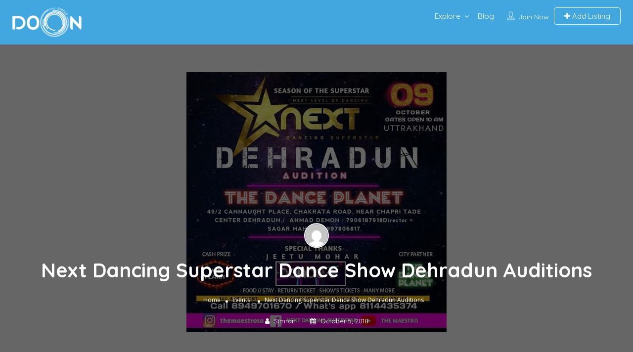

--- FILE ---
content_type: text/html; charset=UTF-8
request_url: https://www.dooncircle.com/next-dancing-superstar-dance-show-dehradun-auditions/
body_size: 36584
content:
<!DOCTYPE html>
<!--[if IE 7 ]>    <html class="ie7"> <![endif]-->
<!--[if IE 8 ]>    <html class="ie8"> <![endif]-->

<html lang="en-US" prefix="og: http://ogp.me/ns# fb: http://ogp.me/ns/fb#">
    <head>
        <meta charset="UTF-8">
	   <!-- Mobile Meta -->
		<meta name="viewport" content="width=device-width, initial-scale=1">
		<meta http-equiv="Content-Type" content="text/html;charset=utf-8">		<!-- Favicon -->
		<META HTTP-EQUIV="CACHE-CONTROL" CONTENT="NO-CACHE" />
		<link rel="shortcut icon" href="https://www.dooncircle.com/wp-content/uploads/2017/04/circle.png"/>	
		<title>Dance Auditions in Dehradun- Next Dancing Superstar Dance Show in Dehradun</title>
                        <script>
                            /* You can add more configuration options to webfontloader by previously defining the WebFontConfig with your options */
                            if ( typeof WebFontConfig === "undefined" ) {
                                WebFontConfig = new Object();
                            }
                            WebFontConfig['google'] = {families: ['Quicksand:300,400,500,700', 'Open+Sans:300,400,600,700,800,300italic,400italic,600italic,700italic,800italic']};

                            (function() {
                                var wf = document.createElement( 'script' );
                                wf.src = 'https://ajax.googleapis.com/ajax/libs/webfont/1.5.3/webfont.js';
                                wf.type = 'text/javascript';
                                wf.async = 'true';
                                var s = document.getElementsByTagName( 'script' )[0];
                                s.parentNode.insertBefore( wf, s );
                            })();
                        </script>
                        <meta name='robots' content='max-image-preview:large' />

<!-- SEO Ultimate (http://www.seodesignsolutions.com/wordpress-seo/) -->
	<meta name="description" content="Dance Auditions in Dehradun- Next Dancing Superstar Dance Show in Dehradun" />
<!-- /SEO Ultimate -->

<link rel='dns-prefetch' href='//maps.googleapis.com' />
<link rel='dns-prefetch' href='//html5shim.googlecode.com' />
<link rel='dns-prefetch' href='//www.google.com' />
<link rel="alternate" type="application/rss+xml" title="Doon Circle &raquo; Feed" href="https://www.dooncircle.com/feed/" />
<link rel="alternate" type="application/rss+xml" title="Doon Circle &raquo; Comments Feed" href="https://www.dooncircle.com/comments/feed/" />
<script type="text/javascript">
/* <![CDATA[ */
window._wpemojiSettings = {"baseUrl":"https:\/\/s.w.org\/images\/core\/emoji\/15.0.3\/72x72\/","ext":".png","svgUrl":"https:\/\/s.w.org\/images\/core\/emoji\/15.0.3\/svg\/","svgExt":".svg","source":{"concatemoji":"https:\/\/www.dooncircle.com\/wp-includes\/js\/wp-emoji-release.min.js"}};
/*! This file is auto-generated */
!function(i,n){var o,s,e;function c(e){try{var t={supportTests:e,timestamp:(new Date).valueOf()};sessionStorage.setItem(o,JSON.stringify(t))}catch(e){}}function p(e,t,n){e.clearRect(0,0,e.canvas.width,e.canvas.height),e.fillText(t,0,0);var t=new Uint32Array(e.getImageData(0,0,e.canvas.width,e.canvas.height).data),r=(e.clearRect(0,0,e.canvas.width,e.canvas.height),e.fillText(n,0,0),new Uint32Array(e.getImageData(0,0,e.canvas.width,e.canvas.height).data));return t.every(function(e,t){return e===r[t]})}function u(e,t,n){switch(t){case"flag":return n(e,"\ud83c\udff3\ufe0f\u200d\u26a7\ufe0f","\ud83c\udff3\ufe0f\u200b\u26a7\ufe0f")?!1:!n(e,"\ud83c\uddfa\ud83c\uddf3","\ud83c\uddfa\u200b\ud83c\uddf3")&&!n(e,"\ud83c\udff4\udb40\udc67\udb40\udc62\udb40\udc65\udb40\udc6e\udb40\udc67\udb40\udc7f","\ud83c\udff4\u200b\udb40\udc67\u200b\udb40\udc62\u200b\udb40\udc65\u200b\udb40\udc6e\u200b\udb40\udc67\u200b\udb40\udc7f");case"emoji":return!n(e,"\ud83d\udc26\u200d\u2b1b","\ud83d\udc26\u200b\u2b1b")}return!1}function f(e,t,n){var r="undefined"!=typeof WorkerGlobalScope&&self instanceof WorkerGlobalScope?new OffscreenCanvas(300,150):i.createElement("canvas"),a=r.getContext("2d",{willReadFrequently:!0}),o=(a.textBaseline="top",a.font="600 32px Arial",{});return e.forEach(function(e){o[e]=t(a,e,n)}),o}function t(e){var t=i.createElement("script");t.src=e,t.defer=!0,i.head.appendChild(t)}"undefined"!=typeof Promise&&(o="wpEmojiSettingsSupports",s=["flag","emoji"],n.supports={everything:!0,everythingExceptFlag:!0},e=new Promise(function(e){i.addEventListener("DOMContentLoaded",e,{once:!0})}),new Promise(function(t){var n=function(){try{var e=JSON.parse(sessionStorage.getItem(o));if("object"==typeof e&&"number"==typeof e.timestamp&&(new Date).valueOf()<e.timestamp+604800&&"object"==typeof e.supportTests)return e.supportTests}catch(e){}return null}();if(!n){if("undefined"!=typeof Worker&&"undefined"!=typeof OffscreenCanvas&&"undefined"!=typeof URL&&URL.createObjectURL&&"undefined"!=typeof Blob)try{var e="postMessage("+f.toString()+"("+[JSON.stringify(s),u.toString(),p.toString()].join(",")+"));",r=new Blob([e],{type:"text/javascript"}),a=new Worker(URL.createObjectURL(r),{name:"wpTestEmojiSupports"});return void(a.onmessage=function(e){c(n=e.data),a.terminate(),t(n)})}catch(e){}c(n=f(s,u,p))}t(n)}).then(function(e){for(var t in e)n.supports[t]=e[t],n.supports.everything=n.supports.everything&&n.supports[t],"flag"!==t&&(n.supports.everythingExceptFlag=n.supports.everythingExceptFlag&&n.supports[t]);n.supports.everythingExceptFlag=n.supports.everythingExceptFlag&&!n.supports.flag,n.DOMReady=!1,n.readyCallback=function(){n.DOMReady=!0}}).then(function(){return e}).then(function(){var e;n.supports.everything||(n.readyCallback(),(e=n.source||{}).concatemoji?t(e.concatemoji):e.wpemoji&&e.twemoji&&(t(e.twemoji),t(e.wpemoji)))}))}((window,document),window._wpemojiSettings);
/* ]]> */
</script>
<style id='wp-emoji-styles-inline-css' type='text/css'>

	img.wp-smiley, img.emoji {
		display: inline !important;
		border: none !important;
		box-shadow: none !important;
		height: 1em !important;
		width: 1em !important;
		margin: 0 0.07em !important;
		vertical-align: -0.1em !important;
		background: none !important;
		padding: 0 !important;
	}
</style>
<link rel='stylesheet' id='wp-block-library-css' href='https://www.dooncircle.com/wp-includes/css/dist/block-library/style.min.css' type='text/css' media='all' />
<style id='classic-theme-styles-inline-css' type='text/css'>
/*! This file is auto-generated */
.wp-block-button__link{color:#fff;background-color:#32373c;border-radius:9999px;box-shadow:none;text-decoration:none;padding:calc(.667em + 2px) calc(1.333em + 2px);font-size:1.125em}.wp-block-file__button{background:#32373c;color:#fff;text-decoration:none}
</style>
<style id='global-styles-inline-css' type='text/css'>
body{--wp--preset--color--black: #000000;--wp--preset--color--cyan-bluish-gray: #abb8c3;--wp--preset--color--white: #ffffff;--wp--preset--color--pale-pink: #f78da7;--wp--preset--color--vivid-red: #cf2e2e;--wp--preset--color--luminous-vivid-orange: #ff6900;--wp--preset--color--luminous-vivid-amber: #fcb900;--wp--preset--color--light-green-cyan: #7bdcb5;--wp--preset--color--vivid-green-cyan: #00d084;--wp--preset--color--pale-cyan-blue: #8ed1fc;--wp--preset--color--vivid-cyan-blue: #0693e3;--wp--preset--color--vivid-purple: #9b51e0;--wp--preset--gradient--vivid-cyan-blue-to-vivid-purple: linear-gradient(135deg,rgba(6,147,227,1) 0%,rgb(155,81,224) 100%);--wp--preset--gradient--light-green-cyan-to-vivid-green-cyan: linear-gradient(135deg,rgb(122,220,180) 0%,rgb(0,208,130) 100%);--wp--preset--gradient--luminous-vivid-amber-to-luminous-vivid-orange: linear-gradient(135deg,rgba(252,185,0,1) 0%,rgba(255,105,0,1) 100%);--wp--preset--gradient--luminous-vivid-orange-to-vivid-red: linear-gradient(135deg,rgba(255,105,0,1) 0%,rgb(207,46,46) 100%);--wp--preset--gradient--very-light-gray-to-cyan-bluish-gray: linear-gradient(135deg,rgb(238,238,238) 0%,rgb(169,184,195) 100%);--wp--preset--gradient--cool-to-warm-spectrum: linear-gradient(135deg,rgb(74,234,220) 0%,rgb(151,120,209) 20%,rgb(207,42,186) 40%,rgb(238,44,130) 60%,rgb(251,105,98) 80%,rgb(254,248,76) 100%);--wp--preset--gradient--blush-light-purple: linear-gradient(135deg,rgb(255,206,236) 0%,rgb(152,150,240) 100%);--wp--preset--gradient--blush-bordeaux: linear-gradient(135deg,rgb(254,205,165) 0%,rgb(254,45,45) 50%,rgb(107,0,62) 100%);--wp--preset--gradient--luminous-dusk: linear-gradient(135deg,rgb(255,203,112) 0%,rgb(199,81,192) 50%,rgb(65,88,208) 100%);--wp--preset--gradient--pale-ocean: linear-gradient(135deg,rgb(255,245,203) 0%,rgb(182,227,212) 50%,rgb(51,167,181) 100%);--wp--preset--gradient--electric-grass: linear-gradient(135deg,rgb(202,248,128) 0%,rgb(113,206,126) 100%);--wp--preset--gradient--midnight: linear-gradient(135deg,rgb(2,3,129) 0%,rgb(40,116,252) 100%);--wp--preset--font-size--small: 13px;--wp--preset--font-size--medium: 20px;--wp--preset--font-size--large: 36px;--wp--preset--font-size--x-large: 42px;--wp--preset--spacing--20: 0.44rem;--wp--preset--spacing--30: 0.67rem;--wp--preset--spacing--40: 1rem;--wp--preset--spacing--50: 1.5rem;--wp--preset--spacing--60: 2.25rem;--wp--preset--spacing--70: 3.38rem;--wp--preset--spacing--80: 5.06rem;--wp--preset--shadow--natural: 6px 6px 9px rgba(0, 0, 0, 0.2);--wp--preset--shadow--deep: 12px 12px 50px rgba(0, 0, 0, 0.4);--wp--preset--shadow--sharp: 6px 6px 0px rgba(0, 0, 0, 0.2);--wp--preset--shadow--outlined: 6px 6px 0px -3px rgba(255, 255, 255, 1), 6px 6px rgba(0, 0, 0, 1);--wp--preset--shadow--crisp: 6px 6px 0px rgba(0, 0, 0, 1);}:where(.is-layout-flex){gap: 0.5em;}:where(.is-layout-grid){gap: 0.5em;}body .is-layout-flex{display: flex;}body .is-layout-flex{flex-wrap: wrap;align-items: center;}body .is-layout-flex > *{margin: 0;}body .is-layout-grid{display: grid;}body .is-layout-grid > *{margin: 0;}:where(.wp-block-columns.is-layout-flex){gap: 2em;}:where(.wp-block-columns.is-layout-grid){gap: 2em;}:where(.wp-block-post-template.is-layout-flex){gap: 1.25em;}:where(.wp-block-post-template.is-layout-grid){gap: 1.25em;}.has-black-color{color: var(--wp--preset--color--black) !important;}.has-cyan-bluish-gray-color{color: var(--wp--preset--color--cyan-bluish-gray) !important;}.has-white-color{color: var(--wp--preset--color--white) !important;}.has-pale-pink-color{color: var(--wp--preset--color--pale-pink) !important;}.has-vivid-red-color{color: var(--wp--preset--color--vivid-red) !important;}.has-luminous-vivid-orange-color{color: var(--wp--preset--color--luminous-vivid-orange) !important;}.has-luminous-vivid-amber-color{color: var(--wp--preset--color--luminous-vivid-amber) !important;}.has-light-green-cyan-color{color: var(--wp--preset--color--light-green-cyan) !important;}.has-vivid-green-cyan-color{color: var(--wp--preset--color--vivid-green-cyan) !important;}.has-pale-cyan-blue-color{color: var(--wp--preset--color--pale-cyan-blue) !important;}.has-vivid-cyan-blue-color{color: var(--wp--preset--color--vivid-cyan-blue) !important;}.has-vivid-purple-color{color: var(--wp--preset--color--vivid-purple) !important;}.has-black-background-color{background-color: var(--wp--preset--color--black) !important;}.has-cyan-bluish-gray-background-color{background-color: var(--wp--preset--color--cyan-bluish-gray) !important;}.has-white-background-color{background-color: var(--wp--preset--color--white) !important;}.has-pale-pink-background-color{background-color: var(--wp--preset--color--pale-pink) !important;}.has-vivid-red-background-color{background-color: var(--wp--preset--color--vivid-red) !important;}.has-luminous-vivid-orange-background-color{background-color: var(--wp--preset--color--luminous-vivid-orange) !important;}.has-luminous-vivid-amber-background-color{background-color: var(--wp--preset--color--luminous-vivid-amber) !important;}.has-light-green-cyan-background-color{background-color: var(--wp--preset--color--light-green-cyan) !important;}.has-vivid-green-cyan-background-color{background-color: var(--wp--preset--color--vivid-green-cyan) !important;}.has-pale-cyan-blue-background-color{background-color: var(--wp--preset--color--pale-cyan-blue) !important;}.has-vivid-cyan-blue-background-color{background-color: var(--wp--preset--color--vivid-cyan-blue) !important;}.has-vivid-purple-background-color{background-color: var(--wp--preset--color--vivid-purple) !important;}.has-black-border-color{border-color: var(--wp--preset--color--black) !important;}.has-cyan-bluish-gray-border-color{border-color: var(--wp--preset--color--cyan-bluish-gray) !important;}.has-white-border-color{border-color: var(--wp--preset--color--white) !important;}.has-pale-pink-border-color{border-color: var(--wp--preset--color--pale-pink) !important;}.has-vivid-red-border-color{border-color: var(--wp--preset--color--vivid-red) !important;}.has-luminous-vivid-orange-border-color{border-color: var(--wp--preset--color--luminous-vivid-orange) !important;}.has-luminous-vivid-amber-border-color{border-color: var(--wp--preset--color--luminous-vivid-amber) !important;}.has-light-green-cyan-border-color{border-color: var(--wp--preset--color--light-green-cyan) !important;}.has-vivid-green-cyan-border-color{border-color: var(--wp--preset--color--vivid-green-cyan) !important;}.has-pale-cyan-blue-border-color{border-color: var(--wp--preset--color--pale-cyan-blue) !important;}.has-vivid-cyan-blue-border-color{border-color: var(--wp--preset--color--vivid-cyan-blue) !important;}.has-vivid-purple-border-color{border-color: var(--wp--preset--color--vivid-purple) !important;}.has-vivid-cyan-blue-to-vivid-purple-gradient-background{background: var(--wp--preset--gradient--vivid-cyan-blue-to-vivid-purple) !important;}.has-light-green-cyan-to-vivid-green-cyan-gradient-background{background: var(--wp--preset--gradient--light-green-cyan-to-vivid-green-cyan) !important;}.has-luminous-vivid-amber-to-luminous-vivid-orange-gradient-background{background: var(--wp--preset--gradient--luminous-vivid-amber-to-luminous-vivid-orange) !important;}.has-luminous-vivid-orange-to-vivid-red-gradient-background{background: var(--wp--preset--gradient--luminous-vivid-orange-to-vivid-red) !important;}.has-very-light-gray-to-cyan-bluish-gray-gradient-background{background: var(--wp--preset--gradient--very-light-gray-to-cyan-bluish-gray) !important;}.has-cool-to-warm-spectrum-gradient-background{background: var(--wp--preset--gradient--cool-to-warm-spectrum) !important;}.has-blush-light-purple-gradient-background{background: var(--wp--preset--gradient--blush-light-purple) !important;}.has-blush-bordeaux-gradient-background{background: var(--wp--preset--gradient--blush-bordeaux) !important;}.has-luminous-dusk-gradient-background{background: var(--wp--preset--gradient--luminous-dusk) !important;}.has-pale-ocean-gradient-background{background: var(--wp--preset--gradient--pale-ocean) !important;}.has-electric-grass-gradient-background{background: var(--wp--preset--gradient--electric-grass) !important;}.has-midnight-gradient-background{background: var(--wp--preset--gradient--midnight) !important;}.has-small-font-size{font-size: var(--wp--preset--font-size--small) !important;}.has-medium-font-size{font-size: var(--wp--preset--font-size--medium) !important;}.has-large-font-size{font-size: var(--wp--preset--font-size--large) !important;}.has-x-large-font-size{font-size: var(--wp--preset--font-size--x-large) !important;}
.wp-block-navigation a:where(:not(.wp-element-button)){color: inherit;}
:where(.wp-block-post-template.is-layout-flex){gap: 1.25em;}:where(.wp-block-post-template.is-layout-grid){gap: 1.25em;}
:where(.wp-block-columns.is-layout-flex){gap: 2em;}:where(.wp-block-columns.is-layout-grid){gap: 2em;}
.wp-block-pullquote{font-size: 1.5em;line-height: 1.6;}
</style>
<link rel='stylesheet' id='contact-form-7-css' href='https://www.dooncircle.com/wp-content/plugins/contact-form-7/includes/css/styles.css' type='text/css' media='all' />
<link rel='stylesheet' id='listingpr-parent-style-css' href='https://www.dooncircle.com/wp-content/themes/listingpro/style.css' type='text/css' media='all' />
<link rel='stylesheet' id='bootstrap-css' href='https://www.dooncircle.com/wp-content/themes/listingpro/assets/lib/bootstrap/css/bootstrap.min.css' type='text/css' media='all' />
<link rel='stylesheet' id='Magnific-Popup-css' href='https://www.dooncircle.com/wp-content/themes/listingpro/assets/lib/Magnific-Popup-master/magnific-popup.css' type='text/css' media='all' />
<link rel='stylesheet' id='popup-component-css' href='https://www.dooncircle.com/wp-content/themes/listingpro/assets/lib/popup/css/component.css' type='text/css' media='all' />
<link rel='stylesheet' id='Font-awesome-css' href='https://www.dooncircle.com/wp-content/themes/listingpro/assets/lib/font-awesome/css/font-awesome.min.css' type='text/css' media='all' />
<link rel='stylesheet' id='Mmenu-css' href='https://www.dooncircle.com/wp-content/themes/listingpro/assets/lib/jquerym.menu/css/jquery.mmenu.all.css' type='text/css' media='all' />
<link rel='stylesheet' id='MapBox-css' href='https://www.dooncircle.com/wp-content/themes/listingpro/assets/css/mapbox.css' type='text/css' media='all' />
<link rel='stylesheet' id='Chosen-css' href='https://www.dooncircle.com/wp-content/themes/listingpro/assets/lib/chosen/chosen.css' type='text/css' media='all' />
<link rel='stylesheet' id='jquery-ui-css' href='https://www.dooncircle.com/wp-content/themes/listingpro/assets/css/jquery-ui.css' type='text/css' media='all' />
<link rel='stylesheet' id='icon8-css' href='https://www.dooncircle.com/wp-content/themes/listingpro/assets/lib/icon8/styles.min.css' type='text/css' media='all' />
<link rel='stylesheet' id='Color-css' href='https://www.dooncircle.com/wp-content/themes/listingpro/assets/css/colors.css' type='text/css' media='all' />
<link rel='stylesheet' id='custom-font-css' href='https://www.dooncircle.com/wp-content/themes/listingpro/assets/css/font.css' type='text/css' media='all' />
<link rel='stylesheet' id='Main-css' href='https://www.dooncircle.com/wp-content/themes/listingpro/assets/css/main.css' type='text/css' media='all' />
<link rel='stylesheet' id='Responsive-css' href='https://www.dooncircle.com/wp-content/themes/listingpro/assets/css/responsive.css' type='text/css' media='all' />
<link rel='stylesheet' id='select2-css' href='https://www.dooncircle.com/wp-content/themes/listingpro/assets/css/select2.css' type='text/css' media='all' />
<link rel='stylesheet' id='dynamiclocation-css' href='https://www.dooncircle.com/wp-content/themes/listingpro/assets/css/city-autocomplete.css' type='text/css' media='all' />
<link rel='stylesheet' id='lp-body-overlay-css' href='https://www.dooncircle.com/wp-content/themes/listingpro/assets/css/common.loading.css' type='text/css' media='all' />
<link rel='stylesheet' id='bootstrapslider-css' href='https://www.dooncircle.com/wp-content/themes/listingpro/assets/lib/bootstrap/css/bootstrap-slider.css' type='text/css' media='all' />
<link rel='stylesheet' id='listingpro-css' href='https://www.dooncircle.com/wp-content/themes/listingpro-child/style.css' type='text/css' media='all' />
<script type="text/javascript">
            window._nslDOMReady = function (callback) {
                if ( document.readyState === "complete" || document.readyState === "interactive" ) {
                    callback();
                } else {
                    document.addEventListener( "DOMContentLoaded", callback );
                }
            };
            </script><script type="text/javascript" src="https://www.dooncircle.com/wp-includes/js/jquery/jquery.min.js" id="jquery-core-js"></script>
<script type="text/javascript" src="https://www.dooncircle.com/wp-includes/js/jquery/jquery-migrate.min.js" id="jquery-migrate-js"></script>
<script type="text/javascript" id="ajax-login-script-js-extra">
/* <![CDATA[ */
var ajax_login_object = {"ajaxurl":"https:\/\/www.dooncircle.com\/wp-admin\/admin-ajax.php","redirecturl":"https:\/\/www.dooncircle.com\/next-dancing-superstar-dance-show-dehradun-auditions\/","loadingmessage":"<span class=\"alert alert-info\">Please wait...<i class=\"fa fa-spinner fa-spin\"><\/i><\/span>"};
/* ]]> */
</script>
<script type="text/javascript" src="https://www.dooncircle.com/wp-content/themes/listingpro/assets/js/login.js" id="ajax-login-script-js"></script>
<script type="text/javascript" id="search-ajax-script-js-extra">
/* <![CDATA[ */
var ajax_search_term_object = {"ajaxurl":"https:\/\/www.dooncircle.com\/wp-admin\/admin-ajax.php"};
/* ]]> */
</script>
<script type="text/javascript" src="https://www.dooncircle.com/wp-content/themes/listingpro/assets/js/search-ajax.js" id="search-ajax-script-js"></script>
<script type="text/javascript" id="ajax-single-ajax-js-extra">
/* <![CDATA[ */
var single_ajax_object = {"ajaxurl":"https:\/\/www.dooncircle.com\/wp-admin\/admin-ajax.php"};
/* ]]> */
</script>
<script type="text/javascript" src="https://www.dooncircle.com/wp-content/themes/listingpro/assets/js/single-ajax.js" id="ajax-single-ajax-js"></script>
<script type="text/javascript" id="ajax-approvereview-script-js-extra">
/* <![CDATA[ */
var ajax_approvereview_object = {"ajaxurl":"https:\/\/www.dooncircle.com\/wp-admin\/admin-ajax.php"};
/* ]]> */
</script>
<script type="text/javascript" src="https://www.dooncircle.com/wp-content/themes/listingpro/assets/js/approve-review.js" id="ajax-approvereview-script-js"></script>
<script type="text/javascript" id="listingpro_home_map-js-extra">
/* <![CDATA[ */
var listingpro_home_map_object = {"ajaxurl":"https:\/\/www.dooncircle.com\/wp-admin\/admin-ajax.php"};
/* ]]> */
</script>
<script type="text/javascript" src="https://www.dooncircle.com/wp-content/themes/listingpro/assets/js/home-map.js" id="listingpro_home_map-js"></script>
<script type="text/javascript" src="https://www.dooncircle.com/wp-content/themes/listingpro/assets/js/checkout.js" id="stripejs-js"></script>
<script type="text/javascript" src="https://www.dooncircle.com/wp-content/plugins/listingpro-plugin/assets/js/main.js" id="main-js"></script>
<script type="text/javascript" id="review-submit-ajax-js-extra">
/* <![CDATA[ */
var ajax_review_object = {"ajaxurl":"https:\/\/www.dooncircle.com\/wp-admin\/admin-ajax.php"};
/* ]]> */
</script>
<script type="text/javascript" src="https://www.dooncircle.com/wp-content/themes/listingpro/assets/js/review-submit.js" id="review-submit-ajax-js"></script>
<script type="text/javascript" src="https://maps.googleapis.com/maps/api/js?v=3&amp;key=AIzaSyCz51Faxyjj3bGL_QS076r23FhpU-GamdY&amp;libraries=places" id="mapsjs-js"></script>
<script type="text/javascript" id="ajax-term-script-js-extra">
/* <![CDATA[ */
var ajax_term_object = {"ajaxurl":"https:\/\/www.dooncircle.com\/wp-admin\/admin-ajax.php"};
/* ]]> */
</script>
<script type="text/javascript" src="https://www.dooncircle.com/wp-content/plugins/listingpro-plugin/assets/js/child-term.js" id="ajax-term-script-js"></script>
<script type="text/javascript" src="https://www.google.com/recaptcha/api.js?onload=recaptchaCallback&amp;render=explicit" id="recaptcha-js"></script>
<link rel="https://api.w.org/" href="https://www.dooncircle.com/wp-json/" /><link rel="alternate" type="application/json" href="https://www.dooncircle.com/wp-json/wp/v2/posts/11585" /><link rel="EditURI" type="application/rsd+xml" title="RSD" href="https://www.dooncircle.com/xmlrpc.php?rsd" />
<meta name="generator" content="WordPress 6.5.7" />
<link rel="canonical" href="https://www.dooncircle.com/next-dancing-superstar-dance-show-dehradun-auditions/" />
<link rel='shortlink' href='https://www.dooncircle.com/?p=11585' />
<link rel="alternate" type="application/json+oembed" href="https://www.dooncircle.com/wp-json/oembed/1.0/embed?url=https%3A%2F%2Fwww.dooncircle.com%2Fnext-dancing-superstar-dance-show-dehradun-auditions%2F" />
<link rel="alternate" type="text/xml+oembed" href="https://www.dooncircle.com/wp-json/oembed/1.0/embed?url=https%3A%2F%2Fwww.dooncircle.com%2Fnext-dancing-superstar-dance-show-dehradun-auditions%2F&#038;format=xml" />
		<title>Dance Auditions in Dehradun- Next Dancing Superstar Dance Show in Dehradun</title>
		<meta name="generator" content="Powered by WPBakery Page Builder - drag and drop page builder for WordPress."/>
<!--[if lte IE 9]><link rel="stylesheet" type="text/css" href="https://www.dooncircle.com/wp-content/plugins/js_composer/assets/css/vc_lte_ie9.min.css" media="screen"><![endif]--><style type="text/css">div.nsl-container[data-align="left"] {
    text-align: left;
}

div.nsl-container[data-align="center"] {
    text-align: center;
}

div.nsl-container[data-align="right"] {
    text-align: right;
}


div.nsl-container div.nsl-container-buttons a[data-plugin="nsl"] {
    text-decoration: none;
    box-shadow: none;
    border: 0;
}

div.nsl-container .nsl-container-buttons {
    display: flex;
    padding: 5px 0;
}

div.nsl-container.nsl-container-block .nsl-container-buttons {
    display: inline-grid;
    grid-template-columns: minmax(145px, auto);
}

div.nsl-container-block-fullwidth .nsl-container-buttons {
    flex-flow: column;
    align-items: center;
}

div.nsl-container-block-fullwidth .nsl-container-buttons a,
div.nsl-container-block .nsl-container-buttons a {
    flex: 1 1 auto;
    display: block;
    margin: 5px 0;
    width: 100%;
}

div.nsl-container-inline {
    margin: -5px;
    text-align: left;
}

div.nsl-container-inline .nsl-container-buttons {
    justify-content: center;
    flex-wrap: wrap;
}

div.nsl-container-inline .nsl-container-buttons a {
    margin: 5px;
    display: inline-block;
}

div.nsl-container-grid .nsl-container-buttons {
    flex-flow: row;
    align-items: center;
    flex-wrap: wrap;
}

div.nsl-container-grid .nsl-container-buttons a {
    flex: 1 1 auto;
    display: block;
    margin: 5px;
    max-width: 280px;
    width: 100%;
}

@media only screen and (min-width: 650px) {
    div.nsl-container-grid .nsl-container-buttons a {
        width: auto;
    }
}

div.nsl-container .nsl-button {
    cursor: pointer;
    vertical-align: top;
    border-radius: 4px;
}

div.nsl-container .nsl-button-default {
    color: #fff;
    display: flex;
}

div.nsl-container .nsl-button-icon {
    display: inline-block;
}

div.nsl-container .nsl-button-svg-container {
    flex: 0 0 auto;
    padding: 8px;
    display: flex;
    align-items: center;
}

div.nsl-container svg {
    height: 24px;
    width: 24px;
    vertical-align: top;
}

div.nsl-container .nsl-button-default div.nsl-button-label-container {
    margin: 0 24px 0 12px;
    padding: 10px 0;
    font-family: Helvetica, Arial, sans-serif;
    font-size: 16px;
    line-height: 20px;
    letter-spacing: .25px;
    overflow: hidden;
    text-align: center;
    text-overflow: clip;
    white-space: nowrap;
    flex: 1 1 auto;
    -webkit-font-smoothing: antialiased;
    -moz-osx-font-smoothing: grayscale;
    text-transform: none;
    display: inline-block;
}

div.nsl-container .nsl-button-google[data-skin="dark"] .nsl-button-svg-container {
    margin: 1px;
    padding: 7px;
    border-radius: 3px;
    background: #fff;
}

div.nsl-container .nsl-button-google[data-skin="light"] {
    border-radius: 1px;
    box-shadow: 0 1px 5px 0 rgba(0, 0, 0, .25);
    color: RGBA(0, 0, 0, 0.54);
}

div.nsl-container .nsl-button-apple .nsl-button-svg-container {
    padding: 0 6px;
}

div.nsl-container .nsl-button-apple .nsl-button-svg-container svg {
    height: 40px;
    width: auto;
}

div.nsl-container .nsl-button-apple[data-skin="light"] {
    color: #000;
    box-shadow: 0 0 0 1px #000;
}

div.nsl-container .nsl-button-facebook[data-skin="white"] {
    color: #000;
    box-shadow: inset 0 0 0 1px #000;
}

div.nsl-container .nsl-button-facebook[data-skin="light"] {
    color: #1877F2;
    box-shadow: inset 0 0 0 1px #1877F2;
}

div.nsl-container .nsl-button-spotify[data-skin="white"] {
    color: #191414;
    box-shadow: inset 0 0 0 1px #191414;
}

div.nsl-container .nsl-button-apple div.nsl-button-label-container {
    font-size: 17px;
    font-family: -apple-system, BlinkMacSystemFont, "Segoe UI", Roboto, Helvetica, Arial, sans-serif, "Apple Color Emoji", "Segoe UI Emoji", "Segoe UI Symbol";
}

div.nsl-container .nsl-button-slack div.nsl-button-label-container {
    font-size: 17px;
    font-family: -apple-system, BlinkMacSystemFont, "Segoe UI", Roboto, Helvetica, Arial, sans-serif, "Apple Color Emoji", "Segoe UI Emoji", "Segoe UI Symbol";
}

div.nsl-container .nsl-button-slack[data-skin="light"] {
    color: #000000;
    box-shadow: inset 0 0 0 1px #DDDDDD;
}

div.nsl-container .nsl-button-tiktok[data-skin="light"] {
    color: #161823;
    box-shadow: 0 0 0 1px rgba(22, 24, 35, 0.12);
}


div.nsl-container .nsl-button-kakao {
    color: rgba(0, 0, 0, 0.85);
}

.nsl-clear {
    clear: both;
}

.nsl-container {
    clear: both;
}

.nsl-disabled-provider .nsl-button {
    filter: grayscale(1);
    opacity: 0.8;
}

/*Button align start*/

div.nsl-container-inline[data-align="left"] .nsl-container-buttons {
    justify-content: flex-start;
}

div.nsl-container-inline[data-align="center"] .nsl-container-buttons {
    justify-content: center;
}

div.nsl-container-inline[data-align="right"] .nsl-container-buttons {
    justify-content: flex-end;
}


div.nsl-container-grid[data-align="left"] .nsl-container-buttons {
    justify-content: flex-start;
}

div.nsl-container-grid[data-align="center"] .nsl-container-buttons {
    justify-content: center;
}

div.nsl-container-grid[data-align="right"] .nsl-container-buttons {
    justify-content: flex-end;
}

div.nsl-container-grid[data-align="space-around"] .nsl-container-buttons {
    justify-content: space-around;
}

div.nsl-container-grid[data-align="space-between"] .nsl-container-buttons {
    justify-content: space-between;
}

/* Button align end*/

/* Redirect */

#nsl-redirect-overlay {
    display: flex;
    flex-direction: column;
    justify-content: center;
    align-items: center;
    position: fixed;
    z-index: 1000000;
    left: 0;
    top: 0;
    width: 100%;
    height: 100%;
    backdrop-filter: blur(1px);
    background-color: RGBA(0, 0, 0, .32);;
}

#nsl-redirect-overlay-container {
    display: flex;
    flex-direction: column;
    justify-content: center;
    align-items: center;
    background-color: white;
    padding: 30px;
    border-radius: 10px;
}

#nsl-redirect-overlay-spinner {
    content: '';
    display: block;
    margin: 20px;
    border: 9px solid RGBA(0, 0, 0, .6);
    border-top: 9px solid #fff;
    border-radius: 50%;
    box-shadow: inset 0 0 0 1px RGBA(0, 0, 0, .6), 0 0 0 1px RGBA(0, 0, 0, .6);
    width: 40px;
    height: 40px;
    animation: nsl-loader-spin 2s linear infinite;
}

@keyframes nsl-loader-spin {
    0% {
        transform: rotate(0deg)
    }
    to {
        transform: rotate(360deg)
    }
}

#nsl-redirect-overlay-title {
    font-family: -apple-system, BlinkMacSystemFont, "Segoe UI", Roboto, Oxygen-Sans, Ubuntu, Cantarell, "Helvetica Neue", sans-serif;
    font-size: 18px;
    font-weight: bold;
    color: #3C434A;
}

#nsl-redirect-overlay-text {
    font-family: -apple-system, BlinkMacSystemFont, "Segoe UI", Roboto, Oxygen-Sans, Ubuntu, Cantarell, "Helvetica Neue", sans-serif;
    text-align: center;
    font-size: 14px;
    color: #3C434A;
}

/* Redirect END*/</style><style type="text/css">/* Notice fallback */
#nsl-notices-fallback {
    position: fixed;
    right: 10px;
    top: 10px;
    z-index: 10000;
}

.admin-bar #nsl-notices-fallback {
    top: 42px;
}

#nsl-notices-fallback > div {
    position: relative;
    background: #fff;
    border-left: 4px solid #fff;
    box-shadow: 0 1px 1px 0 rgba(0, 0, 0, .1);
    margin: 5px 15px 2px;
    padding: 1px 20px;
}

#nsl-notices-fallback > div.error {
    display: block;
    border-left-color: #dc3232;
}

#nsl-notices-fallback > div.updated {
    display: block;
    border-left-color: #46b450;
}

#nsl-notices-fallback p {
    margin: .5em 0;
    padding: 2px;
}

#nsl-notices-fallback > div:after {
    position: absolute;
    right: 5px;
    top: 5px;
    content: '\00d7';
    display: block;
    height: 16px;
    width: 16px;
    line-height: 16px;
    text-align: center;
    font-size: 20px;
    cursor: pointer;
}</style>
	

    <!-- Custom CSS -->
    <style>
    	.footer-upper-bar {
    		background-color: #363f48    	}
    	footer {
    		background-color: #45505b    	}
						.lp-menu-bar, .header-normal .lp-menu-bar.lp-header-full-width {
					background-color: #42a7df				}
				.header-filter .input-group.width-49-percent.margin-right-15.hide-where,
				.header-filter .input-group.width-49-percent,
				.header-filter .input-group.width-49-percent.margin-right-15 {
					border:1px solid #FFFFFF;
				}
				.header-right-panel .lp-menu ul li a,
				.lp-menu ul li.page_item_has_children::after, .lp-menu ul li.menu-item-has-children::after,
				.lp-join-now a, .lp-add-listing-btn li a {
					color: #FFFFFF;
				}
				.lp-header-bg-black .navbar-toggle,
				.lp-header-bg-black.header-fixed .navbar-toggle,
				
				.fullwidth-header .lp-add-listing-btn ul li a {
					color: #FFFFFF;
					border-color: #FFFFFF;
				}			
								.lp-topbar {
				background-color: #363F48			}
		
						.listing-page{
					background-image:url(https://www.dooncircle.com/wp-content/uploads/2017/04/header-banner.jpg);
				}
		
					.header-container.lp-header-bg{
					background-image:url(https://www.dooncircle.com/wp-content/uploads/2017/04/banner-3.jpg);
					background-repeat:no-repeat;
					background-position:center top;
				}
					<!--cod by shebi-->
			.call-to-action2 h1{
			background-image:url(https://www.dooncircle.com/wp-content/themes/listingpro/assets/images/new/hb.png);
			background-repeat:no-repeat;
			background-position:center center;
			  }
			 .listing-app-view .admin-top-section .user-details .user-portfolio,.listing-app-view .user-detail-wrap{
			background-image:url(https://www.dooncircle.com/wp-content/themes/listingpro/assets/images/admin/adminbg.jpg);
			background-repeat:no-repeat;
			background-position:center center;
			  }
			 .lp-blog-style2-inner .lp-blog-grid-author li .fa,.lp-blog-grid-author2 li .fa,
			 .listing-app-view .footer-app-menu ul li a:hover,.listing-app-view .small-scrren-app-view .sign-login-wrap a,
			 .listing-app-view .small-scrren-app-view .add-listing-btn,
			 .googledroppin,.googledroppin:hover{
			  color: #41a6df;
			 }
			 .city-girds2 .city-thumb2  .category-style3-title-outer,.single-tabber2 ul .active a:after,.waycheckoutModal .btn-default:hover,
			 .list_view .lp-grid-box-bottom .lp-nearest-distance,.grid_view2 .lp-grid-box-bottom .lp-nearest-distance{
			  background: #41a6df;
			 }
			 .single-tabber2 ul li a:hover,.single-tabber2 ul .active a,#sidebar aside ul li a:hover,#sidebar .jw-recent-posts-widget ul li .jw-recent-content a:hover,
			 .blog-read-more-style2 a,.blog-read-more a{
			  color: #41a6df;
			  
			 }
			 .waycheckoutModal .btn-default:hover{
			  border-color:#41a6df !important;
			  
			 }
			 .blog-detail-link,.listing-app-view .footer-app-menu ul li:hover{
			  color: #41a6df !important;
			  border-color:#41a6df !important;
			 }
			 .blog-detail-link:hover,.video-bottom-search-content,.listing-app-view.login-form-pop-tabs{
			  background-color: #41a6df !important;
			  
			 }
			 #sidebar aside h2.widget-title:after{
			  background: #41a6df;
			  
			 }
			 .app-view-header .lp-menu-bar,.slider-handle,.tooltip-inner{
			  background: #41a6df;
			  
			 }
			 .review-secondary-btn,.blog-read-more a:hover,
			 .lp-tooltip-outer .lp-tool-tip-content .sortbyrated-outer ul li .active{
			  background: #41a6df !important;
			  border-color: #41a6df !important;
			 }
			 .location-filters-wrapper #distance_range_div input[type=range]::-webkit-slider-thumb,#distance_range_div_btn a:hover,.location-filters-wrapper #distance_range_div input[type=range]::-moz-range-thumb,.location-filters-wrapper #distance_range_div input[type=range]::-ms-thumb{
			  
			  background:#41a6df !important;
			 } 
			 .tooltip.top .tooltip-arrow{
			  
			  border-top-color: #41a6df;
			 }
			 input:checked + .slider{
     
				 background-color: #41a6df;
			}
			 .listing-app-view .app-view-filters .close{
			border-color: #41a6df !important; 
			 color: #41a6df; 
			}
			 .listing-app-view .app-view-filters .close:hover{
			  background: #41a6df;
			 }
			 .listing-app-view .small-scrren-app-view .mm-listview a:hover,.listing-app-view .small-scrren-app-view .mm-listview a:focus{
			  
				color: #41a6df !important;
			  
			 }
			<!--end bycody by shebi-->
					.lp-home-banner-contianer::before, .lp-header-overlay,.page-header-overlay, .lp-home-banner-contianer-inner-video-outer{
					background-color: rgba(0, 0, 0, 0.6);
				}
					
					.lp-home-banner-contianer {
					height: 610px;
				}
				
		/* ===============================
				Theme Color Settings
		================================== */

		.lp-list-view-edit li a:hover, .review-post p i, .lp-header-full-width.lp-header-bg-grey .lp-add-listing-btn li a:hover,
		.lp-header-full-width.lp-header-bg-grey .lp-add-listing-btn li a, .lp-header-bg-grey .navbar-toggle, .lp-search-bar-all-demo .add-more,
		.lp-bg-grey .lp-search-bar-left .border-dropdown .chosen-container-single span::after, .lp-right-grid .add-more,
		.lp-search-bar-all-demo .add-more, .lp-right-grid .add-more, .video-option > h2 > span:first-of-type i, .count-text.all-listing,
		.lp-bg-grey .lp-search-bar-left .border-dropdown .chosen-container-single span::after, a.watch-video.popup-youtube,
		.dashboard-content .tab-content.dashboard-contnt h4 a, .campaign-options ul li i.fa-bar-chart, .email-address,
		body .grid_view2 a.add-to-fav.lp-add-to-fav.simptip-position-top.simptip-movable:hover > i, .wpb_wrapper > ul > li::before,
		body .grid_view2 a.add-to-fav.lp-add-to-fav.simptip-position-top.simptip-movable:hover > span, .lp-h4 a:hover,
		.promote-listing-box .texual-area > ul li i, .row.invoices-company-details a:hover, .checkout-bottom-area ul.clearfix > li > a:hover,
		.lp-all-listing span.count > p, .lp-all-listing span.count, h1 a:hover, h2 a:hover, h3 a:hover, h4 a:hover, h5 a:hover, h6 a:hover,
		.lp-h1 a:hover, .lp-h2 a:hover, .lp-h3 a:hover, .lp-h5 a:hover, .lp-h6 a:hover, .lp-blog-grid-category a:hover,
		.lp-blog-grid-title h4 a:hover, .footer-menu li a:hover, .post-rice, .tags-container li a label, .tags-container li a:hover span,
		.ui-accordion .ui-accordion-header span, .post-stat .fa-star, .listing-page-result-row p a:hover, p a.achor-color,
		.blog-tags ul li a:hover, .post-meta-left-box .breadcrumbs li a:hover, .post-meta-right-box .post-stat li a:hover,
		.parimary-link:hover, .secodary-link, blockquote::after, .lp-blockquote::after, .colored, .lp-add-listing-btn ul li a:hover,
		.listing-second-view .post-meta-right-box .post-stat a.add-to-fav:hover, .lp-list-view-paypal-inner h4:hover,
		.listing-second-view .post-meta-right-box .post-stat a.add-to-fav:hover span, .overlay-video-thumb:hover i,
		body .lp-grid-box-contianer a.add-to-fav.lp-add-to-fav.simptip-position-top.simptip-movable:hover i,
		.bottom-links a,.lp-list-view-content-upper h4:hover, .lp-blog-grid-author li a:hover, .lp-blog-grid-author li:hover,
		.dashboard-content .lp-pay-options .lp-promotebtn:hover, .dashboard-content .lp-pay-options .lp-promotebtn,
		.tags-container li a span.tag-icon, .lp-grid-box-price li > a:hover, .lp-grid-box-bottom .pull-left a:hover,
		.tags-container li a:hover span, .menu ul.sub-menu li:hover > a, .menu ul.children li:hover > a,
		.post-stat li a:hover, .lp-tabs .lp-list-view .lp-list-view-content-upper h4:hover, .lp-tabs .lp-list-view .lp-list-view-paypal-inner h4:hover,
		.post-reviews .fa-star, .listing-second-view .map-area .listing-detail-infos ul li a:hover > span,
		.widget-contact-info .list-st-img li a:hover, .get-directions > a:hover, body .grid_view2 a.add-to-fav.lp-add-to-fav:hover span,
		ul.post-stat li > a:hover > span i, .lp-grid-box-left.pull-left > ul > li > a:hover,
		.grid_view2 .lp-post-quick-links > li a:hover, .list_view .lp-post-quick-links > li a:hover,
		.lp-grid-box-description h4.lp-h4 > a:hover, body .list_view a.add-to-fav.lp-add-to-fav:hover span,
		body .list_view a.add-to-fav.lp-add-to-fav:hover, .grid_view2 .lp-post-quick-links > li a:hover > i,
		.list_view .lp-post-quick-links > li a:hover > i, .list_view .lp-post-quick-links > li a > i:hover,
		.listing-second-view .features.list-style-none > li a:hover > i, .listing-second-view .features li > a:hover span i,
		 .lp-join-now ul.lp-user-menu > li:hover > a, .listing-second-view .claim-area a.phone-number.md-trigger.claimformtrigger2:hover,
		 .listing-view-layout > ul li a.active, .listing-view-layout > ul li a:hover {
			color: #41a6df;
		}

		.dashboard-tabs ul li ul li.active a {
			color: #41a6df !important;
		}

		.ui-tooltip, .md-closer, .post-submit .ui-tabs .ui-tabs-nav li a, #success span p, .lp-list-view-paypal,
		.lp-listing-form input[type=radio]:checked + label::before, .lp-listing-form input[type=submit], .lp-invoice-table tr td a,
		.lp-modal-list .lp-print-list, .lp-tabs .lp-pay-publsh, .lp-dropdown-menu ul li a:hover,
		.listing-second-view .online-booking-form > a.onlineform.active, .listing-second-view .online-booking-form > a.onlineform:hover,
		.listing-second-view .listing-post article figure figcaption .bottom-area .listing-cats, .top-heading-area,
		.lp-dropdown-menu ul li a:hover,
		.listing-second-view .online-booking-form .booking-form input[type="submit"], .lp-price-main .lp-title,
		.ui-datepicker-header.ui-widget-header.ui-helper-clearfix.ui-corner-all, .calendar-month-header,
		.lp-search-bar-all-demo .lp-search-btn:hover, .lp-bg-grey .input-group-addon, .lp-search-bar-all-demo .lp-search-btn:hover,
		.lp-bg-grey .input-group-addon, .hours-select > li > button.add-hours, .typeahead__container .typeahead__button > button,
		.form-group .lp-search-bar-right, a.watch-video.popup-youtube:hover, .active-packages-area .table-responsive .top-area,
		.lp-grid-box-contianer .md-close i:hover, .listing-second-view a.secondary-btn.make-reservation,
		.list-st-img.list-style-none li a.edit-list:hover, .mm-menu .mm-navbar.mm-navbar-top, .lp-user-menu li a:hover,
		.fc-widget-content .fc-content-skeleton .fc-day-grid-event.fc-h-event.fc-event.fc-start.fc-end:hover,
		.lp-primary-btn:hover, .lp-search-btn, .lp-home-categoires li a:hover, .lp-post-quick-links li a.icon-quick-eye,
		.md-close i, .menu ul.sub-menu li a:hover, .menu ul.children li a:hover, .user-portfolio-stat ul li i,
		.lp-submit-btn:hover, .secondary-btn, .list-st-img li a:hover, .price-plan-box, .btn-first-hover, .btn-second-hover:hover,
		.ui-autocomplete li:hover, .tes-icon i, .menu ul.sub-menu li:hover > a, .menu ul.children li:hover > a,	.mm-listview .mm-next,
		.mm-navbar-size-1 a, .mm-listview a:hover, .active-tag:hover, .dashboard-content .lp-pay-options .lp-promotebtn:hover,
		.double-bounce1, .double-bounce2, .lpmap-icon-shape.cardHighlight, [data-tooltip].simptip-position-top::after,
		[data-tooltip].simptip-position-top::after, [data-tooltip].simptip-position-bottom::after,
		[data-tooltip].simptip-position-left::after, [data-tooltip].simptip-position-right::after,
		.menu ul.children li > a::before, .menu ul.sub-menu li > a::before, .lp-user-menu li > a::before,
		.currency-signs > ul > li > a.active, .search-filters > ul > li > a.active,div#lp-find-near-me ul li a.active,
		.select2-container--default .select2-results__option--highlighted[aria-selected], .bookingjs-form .bookingjs-form-button:hover, a.googleAddressbtn:hover, a.googleAddressbtn.active, .lp-recurring-button-wrap input[type=checkbox]:checked + label::before {
			background-color: #41a6df;
		}
		a.lp-change-plan-btn:hover {
			background-color: #41a6df !important;
			border-color: #41a6df !important;
		}
		
		.lp-tabs .panel-heading li.active a, .ui-state-default.ui-state-highlight {
			background-color: #41a6df !important;
		}

		.lp-grid-box-price .category-cion a, .ui-state-default.ui-state-highlight, .lp-header-full-width.lp-header-bg-grey .lp-add-listing-btn li a:hover,
		.lp-header-full-width.lp-header-bg-grey .lp-add-listing-btn li a, .lp-header-bg-grey .navbar-toggle, .lp-bg-grey .lp-interest-bar input[type="text"],
		.lp-bg-grey .chosen-container .chosen-single, .lp-bg-grey .lp-interest-bar input[type="text"], .lp-bg-grey .chosen-container .chosen-single,
		a.watch-video.popup-youtube, .listing-second-view a.secondary-btn.make-reservation,
		.fc-widget-content .fc-content-skeleton .fc-day-grid-event.fc-h-event.fc-event.fc-start.fc-end,
		.lpmap-icon-contianer, .dashboard-content .lp-pay-options .lp-promotebtn,.currency-signs > ul > li > a.active,
		.listing-view-layout > ul li a.active, .listing-view-layout > ul li a:hover, .search-filters > ul > li > a.active, div#lp-find-near-me ul li a.active {
			border-color: #41a6df;
		}

		.ui-autocomplete li:hover {
			border-color: #41a6df !important;
		}
		a.googleAddressbtn.active::after,
		.ui-tooltip::after {
			border-top-color: #41a6df;
		}
		.dashboard-content .lp-main-tabs .nav-tabs > li.active > a, [data-tooltip].simptip-position-left::before,
		.dashboard-content .lp-main-tabs .nav-tabs > li a:hover, .dashboard-tabs.lp-main-tabs.text-center  ul  li  a.active-dash-menu {
			border-left-color: #41a6df;
		}

		.lpmap-icon-shape.cardHighlight::after, [data-tooltip].simptip-position-top::before {
			border-top-color: #41a6df !important;
		}

		.dashboard-tabs.lp-main-tabs.text-center > ul > li.opened:hover > a,
		.dashboard-tabs.lp-main-tabs.text-center > ul > li:hover > a,
		.dashboard-tabs.lp-main-tabs.text-center ul li a.active-dash-menu {
			border-left-color: #41a6df !important;
		}

		[data-tooltip].simptip-position-right::before, [data-tooltip].simptip-position-top.half-arrow::before,
		[data-tooltip].simptip-position-bottom.half-arrow::before {
			border-right-color: #41a6df !important;
		}

		[data-tooltip].simptip-position-top::before {
			border-top-color: #41a6df !important;
		}
		[data-tooltip].simptip-position-bottom::before {
			border-bottom-color: #41a6df !important;
		}

		/* ===================================
				Secondary Theme Color
		====================================== */
		.lp-primary-btn, .lp-search-btn:hover, .dashboard-tabs, .nav-tabs > li > a:hover, 
		.nav-tabs > li.active > a, .nav-tabs > li.active > a:hover, .nav-tabs > li.active > a:focus, .lp-submit-btn, .secondary-btn:hover,
		.list-st-img li a, .btn-first-hover:hover, .btn-second-hover, .about-box-icon, .upload-btn:hover, .chosen-container .chosen-results li.highlighted,
		.secondary-btn:active, .lp_confirmation .list-st-img li a.edit-list, .secondary-btn:focus, .resurva-booking .hidden-items input.lp-review-btn,
		input.lp-review-btn:hover, .dashboard-content .lp-list-page-list .lp-list-view .lp-rigt-icons .remove-fav i:hover,
		.lp-topbar, .lp-home-categoires li a, .lp-grid-box-bottom,  .form-group .lp-search-bar-right:hover,
		.post-submit .ui-tabs .ui-tabs-nav li.ui-state-active a, .lp-list-pay-btn a:hover, .lp-modal-list .lp-print-list:hover,
		.listing-second-view .online-booking-form > a.onlineform, .listing-second-view .contact-form ul li input[type="submit"],
		.listing-second-view .online-booking-form .booking-form, .listing-second-view .ask-question-area > a.ask_question_popup,
		.widget-box.business-contact .contact-form.quickform form.form-horizontal .form-group.pos-relative:hover input.lp-review-btn,
		.listing-second-view a.secondary-btn:hover, .submit-images:hover > a.browse-imgs, .lp-price-main .lp-upgrade-color,
		.lp-price-main .lp-upgrade-color:hover, .lp-price-main .lp-without-prc:hover, .featured-plan .lp-price-free.lp-without-prc.btn,
		.hours-select > li > button.add-hours:hover, .dashboard-content .postbox table.widefat a.see_more_btn:hover,
		#input-dropdown li:hover span, #input-dropdown li:hover a, #input-dropdown li:hover, .thankyou-panel ul li a:hover,
		.dashboard-content .promotional-section a.lp-submit-btn:hover, .widget-box.reservation-form a.make-reservation,
		.dashboard-content .lp-pay-options .promote-btn.pull-right:hover, .lp-dashboard-right-panel-listing ul li a.reply:hover,
		.dashboard-content .lp-list-view-content-bottom ul.lp-list-view-edit > li > a:hover, 
		.dashboard-content .lp-list-view-content-bottom ul.lp-list-view-edit > li > a:hover > span, .form-group.mr-bottom-0 > a.md-close:hover,
		.lp-rigt-icons.lp-list-view-content-bottom .list-st-img li input.lp-review-btn:hover, .lp-contact-support .secondary-btn:hover,
		.lp-rigt-icons.lp-list-view-content-bottom .list-st-img li a.edit-list:hover,
		.dashboard-content .user-recent-listings-inner .lp-list-page-list .remove-fav.md-close:hover,
		.resurva-booking .lp-list-view-inner-contianer ul li form:hover > span, .listing-second-view a.secondary-btn.make-reservation:hover,
		.dashboard-content .lp-pay-options .promotebtn:hover,
		#select2-searchlocation-results .select2-results__option.select2-results__option--highlighted, .bookingjs-form .bookingjs-form-button, a.googleAddressbtn {
		    background-color: #363F48;
		}

		.lp-tabs .lp-pay-publsh:hover {
		    background-color: #363F48 !important;
		}

		input, .form-group label, .post-stat  li,
		.post-stat  li a, .listing-page-result-row p a, p a.achor-color:hover,
		.form-group label, .blog-tags ul li a, .post-meta-left-box .breadcrumbs li a, .post-meta-left-box .breadcrumbs li span,
		.tags-container li a span, .price-plan-content ul li span, .paragraph-form, .form-review-stars li i, .form-review-stars li a ,
		.post-meta-right-box .post-stat li a, .parimary-link, .secodary-link:hover, blockquote, .upload-btn, input.lp-review-btn,
		.lp-blockquote, .listing-second-view a.secondary-btn i, .bottom-links a:hover, .resurva-booking .hidden-items input.lp-review-btn:hover,
		.lp-menu .has-menu > a::after, .listing-second-view .post-meta-right-box .post-stat a.secondary-btn i, a.browse-imgs,
		.listing-second-view a.secondary-btn, .listing-second-view .contact-form ul li input[type="submit"]:hover,
		.listing-second-view .features li span i, .listing-second-view .post-meta-right-box .post-stat > li > a span.email-icon,
		.lp-price-free, .dashboard-content .tab-content.dashboard-contnt .ui-sortable-handle, .thankyou-panel ul li a,
		.dashboard-content .postbox table.widefat a.see_more_btn, .dashboard-content .promotiona-text > h3,
		.dashboard-content .lp-face.lp-front.lp-pay-options > h3, .dashboard-content .lp-face.lp-dash-sec > h4,
		.dashboard-content .lp-pay-options .lp-promotebtn, .dashboard-content .promote-btn.pull-right::before,
		.dashboard-content .lp-list-view-content-bottom ul.lp-list-view-edit > li > a, .lp-dashboard-right-panel-listing ul li a.reply,
		.dashboard-content .lp-list-view-content-bottom ul.lp-list-view-edit > li > a > span,
		.lp-rigt-icons.lp-list-view-content-bottom .list-st-img li input.lp-review-btn,
		.lp-rigt-icons.lp-list-view-content-bottom .list-st-img li a.edit-list, 
		.lp-rigt-icons.lp-list-view-content-bottom .list-st-img li input.lp-review-btn::before,
		.lp-rigt-icons.lp-list-view-content-bottom .list-st-img li a.edit-list::before, .form-group.mr-bottom-0 > a.md-close,
		.lp-rigt-icons.lp-list-view-content-bottom .list-st-img li a.edit-list > span, .lp-contact-support .secondary-btn i,
		.widget-box.business-contact .contact-form.quickform form.form-horizontal .form-group.pos-relative i.lp-search-icon,
		.dashboard-content .user-recent-listings-inner .lp-list-page-list .remove-fav.md-close > span,
		.dashboard-content .lp-list-page-list .lp-list-view .remove-fav i,
		.resurva-booking ul li.clearfix > form#booking > span, .dashboard-content .lp-pay-options .promotebtn {
			color: #363F48;
		}

		.nav-tabs > li > a::after{
			border-bottom-color: #363F48;
		}
		.upload-btn, .listing-second-view a.secondary-btn, .listing-second-view .contact-form ul li input[type="submit"],
		input.lp-review-btn, a.browse-imgs, .lp-price-free, .dashboard-content .postbox table.widefat a.see_more_btn,
		.dashboard-content .lp-pay-options .promote-btn.pull-right, .widget-box.reservation-form a.make-reservation,
		.thankyou-panel ul li a, .dashboard-content .lp-list-view-content-bottom ul.lp-list-view-edit > li > a,
		.lp-dashboard-right-panel-listing ul li a.reply, .lp-rigt-icons.lp-list-view-content-bottom .list-st-img li input.lp-review-btn,
		.lp-rigt-icons.lp-list-view-content-bottom .list-st-img li a.edit-list,
		.dashboard-content .user-recent-listings-inner .lp-list-page-list .remove-fav.md-close, .form-group.mr-bottom-0 > a.md-close,
		.lp-contact-support .secondary-btn:hover, .resurva-booking .lp-list-view-inner-contianer ul li form > span,
		.listing-second-view a.secondary-btn.make-reservation:hover, .dashboard-content .lp-pay-options .promotebtn {
			border-color: #363F48;
		}






		.menu ul.children li:hover > a, .menu ul.sub-menu li:hover > a, .lp-user-menu li:hover > a,
		.grid_view2 .lp-post-quick-links > li a, .list_view .lp-post-quick-links > li a {
		    background-color: transparent !important;
		}
		
		
					 .lp-menu-container .lp-menu > div > ul > li > a{
				 
									font-family: Quicksand;
																				
			}
		
					body{
									font-family: Quicksand;
																	font-weight:400;
													color:#7f7f7f;
											}
		
					h1, h1 a, .lp-h1, .lp-h1 a {
									font-family: Quicksand;
																					color:#333;
											}
		
					h2, h2 a, .lp-h2, .lp-h2 a {
									font-family: Quicksand;
																					color:#333;
											}
		
					h3, h3 a, .lp-h3, .lp-h3 a {
									font-family: Quicksand;
																					color:#333;
											}
		
					h4, .lp-h4, h4 a, .lp-h4 a {
									font-family: Quicksand;
																					color:#333;
											}
		
					h5, .lp-h5, h5 a, .lp-h5 a {
									font-family: Quicksand;
																					color:#333;
											}
				
					h6, .lp-h6, h6 a, .lp-h6 a {
									font-family: Quicksand;
													font-size:16px;
																	color:#333;
													line-height:27px;
							}
				
					p,span,input,.post-detail-content,li a,.show a,.lp-grid-box-description ul,.chosen-container,.accordion-title,.lp-grid-box-bottom a,time,label,#input-dropdown li a,#input-dropdown span, .lpdoubltimes em {
									font-family: Open Sans;
																					color:#7f7f7f;
											}
		
    </style>

    
    <!-- Custom CSS -->
    <style>
		#header{
margin: 0 auto;
}    </style>
	
    <!-- Custom CSS -->
    <script type="text/javascript">
		jQuery(document).ready(function(){

});    </script>
	<style type="text/css" title="dynamic-css" class="options-output">.menu-item a{font-family:Quicksand;font-weight:normal;font-style:normal;opacity: 1;visibility: visible;-webkit-transition: opacity 0.24s ease-in-out;-moz-transition: opacity 0.24s ease-in-out;transition: opacity 0.24s ease-in-out;}.wf-loading .menu-item a,{opacity: 0;}.ie.wf-loading .menu-item a,{visibility: hidden;}</style><noscript><style type="text/css"> .wpb_animate_when_almost_visible { opacity: 1; }</style></noscript>
<!-- START - Open Graph for Facebook, Google+ and Twitter Card Tags 2.2.4.2 -->
 <!-- Facebook Open Graph -->
  <meta property="og:locale" content="en_US"/>
  <meta property="og:site_name" content="Doon Circle"/>
  <meta property="og:title" content="Next Dancing Superstar Dance Show Dehradun Auditions"/>
  <meta property="og:url" content="https://www.dooncircle.com/next-dancing-superstar-dance-show-dehradun-auditions/"/>
  <meta property="og:type" content="article"/>
  <meta property="og:description" content="The Next Dancing Superstar Dance Show will be having its auditions in Dehradun on 9th October 2018 at the Dance Plans near Chakrata Road. The Next Dancing Superstar is an Indian Ultimate Dance Show series, produced by MAESTRO event &amp; Team. The series features dance performers, including solo, Du"/>
  <meta property="og:image" content="https://www.dooncircle.com/wp-content/uploads/2018/10/new-dance-competition-in-dehradun.jpg"/>
  <meta property="article:published_time" content="2018-10-05T03:32:54+00:00"/>
  <meta property="article:modified_time" content="2018-10-05T03:32:54+00:00" />
  <meta property="og:updated_time" content="2018-10-05T03:32:54+00:00" />
  <meta property="article:section" content="Events"/>
  <meta property="article:publisher" content="https://www.facebook.com/DoonCircle"/>
  <meta property="fb:app_id" content="168357330522729"/>
  <meta property="fb:admins" content="bhupendra.kunwar"/>
 <!-- Google+ / Schema.org -->
  <meta itemprop="name" content="Next Dancing Superstar Dance Show Dehradun Auditions"/>
  <meta itemprop="headline" content="Next Dancing Superstar Dance Show Dehradun Auditions"/>
  <meta itemprop="description" content="The Next Dancing Superstar Dance Show will be having its auditions in Dehradun on 9th October 2018 at the Dance Plans near Chakrata Road. The Next Dancing Superstar is an Indian Ultimate Dance Show series, produced by MAESTRO event &amp; Team. The series features dance performers, including solo, Du"/>
  <meta itemprop="image" content="https://www.dooncircle.com/wp-content/uploads/2018/10/new-dance-competition-in-dehradun.jpg"/>
  <meta itemprop="datePublished" content="2018-10-05"/>
  <meta itemprop="dateModified" content="2018-10-05T03:32:54+00:00" />
  <meta itemprop="author" content="Simran"/>
  <!--<meta itemprop="publisher" content="Doon Circle"/>--> <!-- To solve: The attribute publisher.itemtype has an invalid value -->
 <!-- Twitter Cards -->
  <meta name="twitter:title" content="Next Dancing Superstar Dance Show Dehradun Auditions"/>
  <meta name="twitter:url" content="https://www.dooncircle.com/next-dancing-superstar-dance-show-dehradun-auditions/"/>
  <meta name="twitter:description" content="The Next Dancing Superstar Dance Show will be having its auditions in Dehradun on 9th October 2018 at the Dance Plans near Chakrata Road. The Next Dancing Superstar is an Indian Ultimate Dance Show series, produced by MAESTRO event &amp; Team. The series features dance performers, including solo, Du"/>
  <meta name="twitter:image" content="https://www.dooncircle.com/wp-content/uploads/2018/10/new-dance-competition-in-dehradun.jpg"/>
  <meta name="twitter:card" content="summary_large_image"/>
 <!-- SEO -->
 <!-- Misc. tags -->
 <!-- is_singular -->
<!-- END - Open Graph for Facebook, Google+ and Twitter Card Tags 2.2.4.2 -->
	
    </head>
    <body class="post-template-default single single-post postid-11585 single-format-standard wpb-js-composer js-comp-ver-5.4.7 vc_responsive" data-submitlink="https://www.dooncircle.com/submit-listing/" data-sliderstyle="style1" data-defaultmaplat="0" data-defaultmaplot="0" data-lpsearchmode = "keyword">
	
		
	<div id="page" class="clearfix"  data-lpattern="no_region" data-mtoken=""  data-mstyle="" data-sitelogo="https://www.dooncircle.com/wp-content/uploads/2017/04/d-circle-logo-bw-sm.png" data-site-url="https://www.dooncircle.com/"  data-ipapi="ip_api" data-lpcurrentloconhome = "1">
	
	<!--==================================Header Open=================================-->
<div class="pos-relative">
	<div class="header-container  ">
	
		
	<!--================================full width with blue background====================================-->
 	
	<header class="header-without-topbar header-normal pos-relative lp-header-full-width">
			
			
			<div id="menu" class="small-screen">
											<a href="https://www.dooncircle.com/submit-listing/" class="lpl-button">Add Listing</a>
																<a class="lpl-button md-trigger" data-modal="modal-3">Join Now</a>
												</div>
				<div class="lp-menu-bar  lp-menu-bar-color">
			<div class="fullwidth-header">
				<div class="row">
					<div class="col-md-2 col-xs-6 lp-logo-container">
						<div class="lp-logo">
							<a href="https://www.dooncircle.com/">
								<img src="https://www.dooncircle.com/wp-content/uploads/2017/04/d-circle-logo-bw-sm.png" alt="" />							</a>
						</div>
					</div>
					<div class="header-right-panel clearfix col-md-10 col-sm-10 col-xs-12">
						
<div class="header-filter pos-relative form-group margin-bottom-0 col-md-6 ">

	<form autocomplete="off" class="form-inline top-search-form" action="https://www.dooncircle.com" method="get" accept-charset="UTF-8">

		
		<div class="search-form-field input-group width-49-percent margin-right-15 ">

			<div class="input-group-addon lp-border">What</div>

			<div class="pos-relative">

				<div class="what-placeholder pos-relative" data-holder="">

				<input autocomplete="off" type="text" class="lp-suggested-search js-typeahead-input lp-search-input form-control ui-autocomplete-input dropdown_fields" name="select" id="select" placeholder="Ex: food, service, barber, hotel" value="" data-prev-value='0' data-noresult = "More results for">

				<i class="cross-search-q fa fa-times-circle" aria-hidden="true"></i>

				<img class='loadinerSearch' width="100px" src="https://www.dooncircle.com/wp-content/themes/listingpro/assets/images/search-load.gif"/>

				</div>

				<div id="input-dropdown">

					<ul>

						<li class="lp-wrap-cats" data-catid="785"><span class="lp-s-cat">Automotive</span></li><li class="lp-wrap-cats" data-catid="394"><span class="lp-s-cat">Banquet Halls/Tent houses</span></li><li class="lp-wrap-cats" data-catid="823"><span class="lp-s-cat">Blog</span></li><li class="lp-wrap-cats" data-catid="821"><span class="lp-s-cat">Boarding School</span></li><li class="lp-wrap-cats" data-catid="587"><span class="lp-s-cat">Bookstores</span></li><li class="lp-wrap-cats" data-catid="651"><span class="lp-s-cat">Budget Hotel</span></li><li class="lp-wrap-cats" data-catid="470"><span class="lp-s-cat">Bus &amp; Taxi Services</span></li><li class="lp-wrap-cats" data-catid="759"><span class="lp-s-cat">Cafe</span></li><li class="lp-wrap-cats" data-catid="539"><span class="lp-s-cat">Car Dealer</span></li><li class="lp-wrap-cats" data-catid="523"><span class="lp-s-cat">Carpenters</span></li><li class="lp-wrap-cats" data-catid="387"><span class="lp-s-cat">Colleges/Universities/Institutes</span></li><li class="lp-wrap-cats" data-catid="826"><span class="lp-s-cat">Computers and IT</span></li><li class="lp-wrap-cats" data-catid="586"><span class="lp-s-cat">Dance &amp; Activity Classes</span></li><li class="lp-wrap-cats" data-catid="649"><span class="lp-s-cat">Deluxe Hotel</span></li><li class="lp-wrap-cats" data-catid="827"><span class="lp-s-cat">Doctors</span></li><li class="lp-wrap-cats" data-catid="171"><span class="lp-s-cat">Entertainment</span></li><li class="lp-wrap-cats" data-catid="430"><span class="lp-s-cat">Event Organisers/Caterers</span></li><li class="lp-wrap-cats" data-catid="405"><span class="lp-s-cat">Finance</span></li><li class="lp-wrap-cats" data-catid="735"><span class="lp-s-cat">Fitness &amp; Gym</span></li><li class="lp-wrap-cats" data-catid="520"><span class="lp-s-cat">Foreign Consultancy/Visa Services</span></li><li class="lp-wrap-cats" data-catid="816"><span class="lp-s-cat">Girls School</span></li><li class="lp-wrap-cats" data-catid="500"><span class="lp-s-cat">Health Clinics</span></li><li class="lp-wrap-cats" data-catid="709"><span class="lp-s-cat">Homestay</span></li><li class="lp-wrap-cats" data-catid="388"><span class="lp-s-cat">Hotels</span></li><li class="lp-wrap-cats" data-catid="554"><span class="lp-s-cat">Laundry Services</span></li><li class="lp-wrap-cats" data-catid="650"><span class="lp-s-cat">Luxury Hotel</span></li><li class="lp-wrap-cats" data-catid="708"><span class="lp-s-cat">Luxury Resort</span></li><li class="lp-wrap-cats" data-catid="810"><span class="lp-s-cat">Malls &amp; Marts</span></li><li class="lp-wrap-cats" data-catid="824"><span class="lp-s-cat">Matrimonial</span></li><li class="lp-wrap-cats" data-catid="555"><span class="lp-s-cat">Pet Shops</span></li><li class="lp-wrap-cats" data-catid="390"><span class="lp-s-cat">Play Schools</span></li><li class="lp-wrap-cats" data-catid="798"><span class="lp-s-cat">Real Estate</span></li><li class="lp-wrap-cats" data-catid="758"><span class="lp-s-cat">Restaurants</span></li><li class="lp-wrap-cats" data-catid="765"><span class="lp-s-cat">Restro cum Bar</span></li><li class="lp-wrap-cats" data-catid="389"><span class="lp-s-cat">Schools</span></li><li class="lp-wrap-cats" data-catid="391"><span class="lp-s-cat">Secondary School</span></li><li class="lp-wrap-cats" data-catid="392"><span class="lp-s-cat">Senior Secondary School</span></li><li class="lp-wrap-cats" data-catid="231"><span class="lp-s-cat">Services</span></li><li class="lp-wrap-cats" data-catid="803"><span class="lp-s-cat">Shopping</span></li><li class="lp-wrap-cats" data-catid="828"><span class="lp-s-cat">Skin Doctors</span></li><li class="lp-wrap-cats" data-catid="447"><span class="lp-s-cat">Spa &amp; Salon</span></li><li class="lp-wrap-cats" data-catid="822"><span class="lp-s-cat">Tour and Travel</span></li><li class="lp-wrap-cats" data-catid="398"><span class="lp-s-cat">Wedding Caterers</span></li>
					</ul>

					<div style="display:none" id="def-cats"><li class="lp-wrap-cats" data-catid="785"><span class="lp-s-cat">Automotive</span></li><li class="lp-wrap-cats" data-catid="394"><span class="lp-s-cat">Banquet Halls/Tent houses</span></li><li class="lp-wrap-cats" data-catid="823"><span class="lp-s-cat">Blog</span></li><li class="lp-wrap-cats" data-catid="821"><span class="lp-s-cat">Boarding School</span></li><li class="lp-wrap-cats" data-catid="587"><span class="lp-s-cat">Bookstores</span></li><li class="lp-wrap-cats" data-catid="651"><span class="lp-s-cat">Budget Hotel</span></li><li class="lp-wrap-cats" data-catid="470"><span class="lp-s-cat">Bus &amp; Taxi Services</span></li><li class="lp-wrap-cats" data-catid="759"><span class="lp-s-cat">Cafe</span></li><li class="lp-wrap-cats" data-catid="539"><span class="lp-s-cat">Car Dealer</span></li><li class="lp-wrap-cats" data-catid="523"><span class="lp-s-cat">Carpenters</span></li><li class="lp-wrap-cats" data-catid="387"><span class="lp-s-cat">Colleges/Universities/Institutes</span></li><li class="lp-wrap-cats" data-catid="826"><span class="lp-s-cat">Computers and IT</span></li><li class="lp-wrap-cats" data-catid="586"><span class="lp-s-cat">Dance &amp; Activity Classes</span></li><li class="lp-wrap-cats" data-catid="649"><span class="lp-s-cat">Deluxe Hotel</span></li><li class="lp-wrap-cats" data-catid="827"><span class="lp-s-cat">Doctors</span></li><li class="lp-wrap-cats" data-catid="171"><span class="lp-s-cat">Entertainment</span></li><li class="lp-wrap-cats" data-catid="430"><span class="lp-s-cat">Event Organisers/Caterers</span></li><li class="lp-wrap-cats" data-catid="405"><span class="lp-s-cat">Finance</span></li><li class="lp-wrap-cats" data-catid="735"><span class="lp-s-cat">Fitness &amp; Gym</span></li><li class="lp-wrap-cats" data-catid="520"><span class="lp-s-cat">Foreign Consultancy/Visa Services</span></li><li class="lp-wrap-cats" data-catid="816"><span class="lp-s-cat">Girls School</span></li><li class="lp-wrap-cats" data-catid="500"><span class="lp-s-cat">Health Clinics</span></li><li class="lp-wrap-cats" data-catid="709"><span class="lp-s-cat">Homestay</span></li><li class="lp-wrap-cats" data-catid="388"><span class="lp-s-cat">Hotels</span></li><li class="lp-wrap-cats" data-catid="554"><span class="lp-s-cat">Laundry Services</span></li><li class="lp-wrap-cats" data-catid="650"><span class="lp-s-cat">Luxury Hotel</span></li><li class="lp-wrap-cats" data-catid="708"><span class="lp-s-cat">Luxury Resort</span></li><li class="lp-wrap-cats" data-catid="810"><span class="lp-s-cat">Malls &amp; Marts</span></li><li class="lp-wrap-cats" data-catid="824"><span class="lp-s-cat">Matrimonial</span></li><li class="lp-wrap-cats" data-catid="555"><span class="lp-s-cat">Pet Shops</span></li><li class="lp-wrap-cats" data-catid="390"><span class="lp-s-cat">Play Schools</span></li><li class="lp-wrap-cats" data-catid="798"><span class="lp-s-cat">Real Estate</span></li><li class="lp-wrap-cats" data-catid="758"><span class="lp-s-cat">Restaurants</span></li><li class="lp-wrap-cats" data-catid="765"><span class="lp-s-cat">Restro cum Bar</span></li><li class="lp-wrap-cats" data-catid="389"><span class="lp-s-cat">Schools</span></li><li class="lp-wrap-cats" data-catid="391"><span class="lp-s-cat">Secondary School</span></li><li class="lp-wrap-cats" data-catid="392"><span class="lp-s-cat">Senior Secondary School</span></li><li class="lp-wrap-cats" data-catid="231"><span class="lp-s-cat">Services</span></li><li class="lp-wrap-cats" data-catid="803"><span class="lp-s-cat">Shopping</span></li><li class="lp-wrap-cats" data-catid="828"><span class="lp-s-cat">Skin Doctors</span></li><li class="lp-wrap-cats" data-catid="447"><span class="lp-s-cat">Spa &amp; Salon</span></li><li class="lp-wrap-cats" data-catid="822"><span class="lp-s-cat">Tour and Travel</span></li><li class="lp-wrap-cats" data-catid="398"><span class="lp-s-cat">Wedding Caterers</span></li></div>

				</div>

			</div>

		</div>
								
					<div class="input-group width-49-percent ">
						<div class="input-group-addon lp-border">Where</div>

						<div class="ui-widget border-dropdown">

							<select class="chosen-select chosen-select5" name="lp_s_loc" id="searchlocation">
																	<option id="def_location" value="">Your City...</option>
								
								<option  value="271">Ajabpur</option><option  value="272">Ambiwala</option><option  value="273">Anarwala</option><option  value="275">Araghar</option><option  value="274">Arhat Bazaar</option><option  value="766">Astley Hall</option><option  value="276">Athoorwala</option><option  value="277">Badonwala</option><option  value="278">Badripur</option><option  value="279">Balawala</option><option  value="280">Balbir Road</option><option  value="281">Balliwala Chowk</option><option  value="282">Ballupur</option><option  value="283">Banjarawala</option><option  value="284">Beacher Road</option><option  value="438">Bhandari Bagh</option><option  value="285">Bhaniyawala</option><option  value="286">Bhauwala Road</option><option  value="287">Bhopur</option><option  value="385">Bidholi</option><option  value="288">Bindal Pul</option><option  value="675">Birpur</option><option  value="786">Boston</option><option  value="289">Canal Road</option><option  value="292">Cannaught Place</option><option  value="290">Cantt Road</option><option  value="291">Chakrata Road</option><option  value="617">Chandrabani Road</option><option  value="293">Clementown</option><option  value="294">Clock Tower</option><option  value="677">Convent Road</option><option  value="676">Cross Road</option><option  value="295">Curzon road</option><option  value="296">Dakra</option><option  value="297">Dalanwala</option><option  value="298">Defence Colony</option><option  value="299">Defence Colony Road</option><option  value="300">Dhamawala Bazaar</option><option  value="301">Dharampur</option><option  value="302">Dilaram Bazaar</option><option  value="303">Dispensary Road</option><option  value="304">Doiwala</option><option  value="305">Dulha Bazaar</option><option  value="306">EC Road</option><option  value="307">Gandhi Road</option><option  value="308">Garhi Cantt</option><option  value="309">GMS Road</option><option  value="310">Haathi Barkala</option><option  value="311">Handow Road</option><option  value="312">Haridwar Bypass</option><option  value="313">Haridwar Road</option><option  value="314">Harrawala</option><option  value="315">Inder Road</option><option  value="316">Indira Nagar</option><option  value="541">ISBT</option><option  value="317">Jakhan</option><option  value="711">Jamainiwala</option><option  value="318">Jhanda Bazaar</option><option  value="319">Jogiwala</option><option  value="707">Jollygrant</option><option  value="320">Kalidas Road</option><option  value="321">Kanwali Road</option><option  value="322">Karanpur</option><option  value="323">Kargi Chowk</option><option  value="324">Kargi Patel Nagar Road</option><option  value="325">Kaulagarh Road</option><option  value="326">Kedarpuram</option><option  value="327">Khurbura</option><option  value="328">Kishan Nagar</option><option  value="329">Kishan Nagar Chawk</option><option  value="330">Majra</option><option  value="331">Malsi</option><option  value="332">Malviya Road</option><option  value="333">Mata Mandir Road</option><option  value="334">Miyawala</option><option  value="335">Mohabbewala</option><option  value="336">Mokhampur</option><option  value="337">Mothrowala</option><option  value="338">Moti Bazaar Road</option><option  value="339">Mussoorie Road</option><option  value="340">Nagal Road</option><option  value="341">Nawada</option><option  value="343">Nehru Colony</option><option  value="342">Nehrugram</option><option  value="344">Neshvila Road</option><option  value="345">New Cantonment Road</option><option  value="502">New Road</option><option  value="796">New York</option><option  value="346">Niranjanpur</option><option  value="347">Old Mussoorie Road</option><option  value="348">Paltan bazaar</option><option  value="349">Panditwari</option><option  value="350">Patel Nagar</option><option  value="351">Pathribaagh</option><option  value="674">Paundha</option><option  value="352">Pilkur Road</option><option  value="353">Premnagar</option><option  value="354">Prince Chawk</option><option  value="355">Raani Pokhri</option><option  value="356">Race Course</option><option  value="357">Raipur</option><option  value="358">Raipur Road</option><option  value="359">Raiwala</option><option  value="393">Rajendra Nagar</option><option  value="360">Rajpur Road</option><option  value="361">Ring Road</option><option  value="362">Saharanpur Road</option><option  value="817">Sahaspur</option><option  value="363">Sahastradhara</option><option  value="364">Sahastradhara Road</option><option  value="365">Sarawati Vihar</option><option  value="366">Sarrafa Bazaar</option><option  value="367">Seemadwar</option><option  value="368">Selaqui</option><option  value="369">Shamsher Garh</option><option  value="370">Shastri Nagar</option><option  value="371">Shimla Bypass</option><option  value="401">Subhash Road</option><option  value="372">Suddhowala</option><option  value="373">Suddhowala Chowk</option><option  value="374">Supply Area</option><option  value="471">Survey Chawk</option><option  value="375">Tapkeshwar</option><option  value="376">Tapovan Road</option><option  value="377">Teg Bahadur Road</option><option  value="378">Thakurpur Road</option><option  value="379">Thano</option><option  value="380">Tilak Road</option><option  value="540">Transport Nagar</option><option  value="381">Tunwala</option><option  value="382">Turner Road</option><option  value="383">Tyagi Road</option><option  value="384">Vasant Vihar</option><option  value="661">Vikasnagar</option>	

							</select>

						</div>

					</div>
				
				
		
			<div class="lp-search-btn-header pos-relative">

				<input value="" class="lp-search-btn lp-search-icon" type="submit">

				<img src="https://www.dooncircle.com/wp-content/themes/listingpro-child/assets/images/ellipsis.gif" class="searchloading loader-inner-header">

			</div>
				
		<input type="hidden" name="lp_s_tag" id="lp_s_tag" value="">

		<input type="hidden" name="lp_s_cat" id="lp_s_cat" value="">

		<input type="hidden" name="s" value="home">

		<input type="hidden" name="post_type" value="listing">

	</form>

</div>

<!--<div class="navbar navbar-inverse navbar-fixed-top" role="navigation" id="slide-nav">
	<div class="container">
		<div class="navbar-header">
			<a class="navbar-toggle"> 
				<span class="icon-bar"></span>
				<span class="icon-bar"></span>
				<span class="icon-bar"></span>
			</a>
		</div>
		<div id="slidemenu">   
			<img src="https://www.dooncircle.com/wp-content/uploads/2017/04/d-circle-logo-bw-sm.png" alt="" /> 
			<div class="lp-listing-adlisting">
				<a href="https://www.dooncircle.com/submit-listing/" class="lpl-button">
					Add Listing				</a>
				<a href="#" class="lpl-button md-trigger" data-modal="modal-3">
					Join Now				</a>
			</div>
			    
		</div>
	</div>
</div>-->
						<div class="col-xs-6 mobile-nav-icon">
						
						
														<a href="#menu" class="nav-icon">
								<span class="icon-bar"></span>
								<span class="icon-bar"></span>
								<span class="icon-bar"></span>
							</a>
						</div>
						<div class="col-md-6 col-xs-12 lp-menu-container clearfix pull-right">
							<div class="pull-right">
								<div class="lp-joinus-icon">
																					<div class="lp-join-now">
							<span>
								<!-- Contacts icon by Icons8 -->
								<img class="icon icons8-contacts" src="[data-uri]" alt="contacts">							</span>
							<a class=" md-trigger" data-modal="modal-3">Join Now</a>
						</div>
														</div>
																		<div class="pull-right lp-add-listing-btn">
											<ul>
												<li>
													<a href="https://www.dooncircle.com/submit-listing/">
														<i class="fa fa-plus"></i>
														Add Listing													</a>
												</li>
											</ul>
										</div>
															</div>
							<div class="pull-right padding-right-10">
								<div class="lp-menu menu">
									<div class="menu-inner-container"><ul id="menu-inner" class="inner_menu "><li id="menu-item-10517" class="menu-item menu-item-type-custom menu-item-object-custom menu-item-has-children menu-item-10517"><a href="#">Explore</a>
<ul class="sub-menu">
	<li id="menu-item-10571" class="menu-item menu-item-type-taxonomy menu-item-object-listing-category menu-item-10571"><a href="https://www.dooncircle.com/listing-category/schools/">Schools</a></li>
	<li id="menu-item-10573" class="menu-item menu-item-type-taxonomy menu-item-object-listing-category menu-item-10573"><a href="https://www.dooncircle.com/listing-category/play-schools/">Play Schools</a></li>
	<li id="menu-item-10572" class="menu-item menu-item-type-taxonomy menu-item-object-listing-category menu-item-10572"><a href="https://www.dooncircle.com/listing-category/hotels/">Hotels</a></li>
</ul>
</li>
<li id="menu-item-10534" class="menu-item menu-item-type-post_type menu-item-object-page menu-item-10534"><a href="https://www.dooncircle.com/blog/">Blog</a></li>
</ul></div>								</div>
							</div>
						</div>
					</div>
				</div>
			</div>
		</div><!-- ../menu-bar -->
			</header>
	<!--==================================Header Close=================================-->		<!-- Listing Detail Popup -->
				
		<!-- dynamic invoice -->
		<div class="modal fade lp-modal-list" id="modal-invoice">
				<div class="modal-content">
				
					<div class="modal-body">
						Content is loading...					</div>
					<div class="modal-footer">
						<button type="button" class="btn btn-white" data-dismiss="modal">Close</button>
						<a href="#" class="lp-print-list btn-first-hover">Print</a>
					</div>
				</div>
		</div>
		<!-- dynamic invoice -->
		
		
		<!-- Login Popup -->
		<div class="md-modal md-effect-3" id="modal-3">
						<div class="login-form-popup lp-border-radius-8">
				<div class="siginincontainer">
					<h1 class="text-center">Sign in</h1>
					<form id="login" class="form-horizontal margin-top-30"  method="post">
						<p class="status"></p>
						<div class="form-group">
							<label for="username">Username or Email Address *</label>
							<input type="text" class="form-control" id="lpusername" name="lpusername" />
						</div>
						<div class="form-group">
							<label for="password">Password *</label>
							<input type="password" class="form-control" id="lppassword" name="lppassword" />
						</div>
						<div class="form-group">
							<div style="transform:scale(0.88);-webkit-transform:scale(0.88);transform-origin:0 0;-webkit-transform-origin:0 0;" id="recaptcha-11585" class="g-recaptcha" data-sitekey="6LfuMQUqAAAAADZ-PpuC_EjeUKgiM0E4vZUfiEzN"></div>						</div>
						<div class="form-group">
							<div class="checkbox pad-bottom-10">
								<input id="check1" type="checkbox" name="remember" value="yes">
								<label for="check1">Keep me signed in</label>
							</div>
						</div>
						
						<div class="form-group">
							<input type="submit" value="Sign in" class="lp-secondary-btn width-full btn-first-hover" /> 
						</div>
						<input type="hidden" id="security" name="security" value="b1d573c8a2" /><input type="hidden" name="_wp_http_referer" value="/next-dancing-superstar-dance-show-dehradun-auditions/" />					</form>	
					<div class="pop-form-bottom">
						<div class="bottom-links">
							<a  class="signUpClick">Not a member? Sign up</a>
							<a  class="forgetPasswordClick pull-right" >Forgot Password</a>
						</div>
												<p class="margin-top-15">Connect with your Social Network</p>
						<ul class="social-login list-style-none">
							
								<li>
									<a id="logingoogle" class="google flaticon-googleplus" href="https://www.dooncircle.com/wp-login.php?loginGoogle=1" onclick="window.location = 'https://www.dooncircle.com/wp-login.php?loginGoogle=1&redirect='+window.location.href; return false;">
										<i class="fa fa-google-plus"></i>
										<span>Google</span>
									</a>
								</li>
							
							<li>
								<a id="loginfacebook" class="facebook flaticon-facebook" href="https://www.dooncircle.com/wp-login.php?loginFacebook=1" onclick="window.location = 'https://www.dooncircle.com/wp-login.php?loginFacebook=1&redirect='+window.location.href; return false;">
									<i class="fa fa-facebook"></i>
									<span>Facebook</span>
								</a>
							</li>
							
								<li>
									<a id="logintwitter" class="twitter flaticon-twitter" href="https://www.dooncircle.com/wp-login.php?loginSocial=twitter" onclick="window.location = 'https://www.dooncircle.com/wp-login.php?loginSocial=twitter&redirect='+window.location.href; return false;">
										<i class="fa fa-twitter"></i>
										<span>Twitter</span>
									</a>
								</li>
							
						</ul>
											</div>
				<a class="md-close"><i class="fa fa-close"></i></a>
				</div>
				
				<div class="siginupcontainer">
					<h1 class="text-center">Sign Up</h1>
					<form id="register" class="form-horizontal margin-top-30"  method="post">
					<p class="status"></p>
						<div class="form-group">
							<label for="username">Username *</label>
							<input type="text" class="form-control" id="username2" name="username" />
						</div>
						<div class="form-group">
							<label for="email">Email Address *</label>
							<input type="email" class="form-control" id="email" name="email" />
						</div>
																			<div class="form-group">
								<p>Password will be e-mailed to you.</p>
							</div>
												
												
						<div class="form-group pull-left">
							<div style="transform:scale(0.88);-webkit-transform:scale(0.88);transform-origin:0 0;-webkit-transform-origin:0 0;" id="recaptcha-11585" class="g-recaptcha" data-sitekey="6LfuMQUqAAAAADZ-PpuC_EjeUKgiM0E4vZUfiEzN"></div>						</div>
						
						<div class="clearfix padding-top-20 padding-bottom-20"></div>
						<div class="form-group">
							<input type="submit" value="Register" id="lp_usr_reg_btn" class="lp-secondary-btn width-full btn-first-hover" /> 
						</div>
						<input type="hidden" id="security2" name="security2" value="91f0ec7d20" /><input type="hidden" name="_wp_http_referer" value="/next-dancing-superstar-dance-show-dehradun-auditions/" />					</form>	
					<div class="pop-form-bottom">
						<div class="bottom-links">
							<a class="signInClick" >Already have an account? Sign in</a>
							<a class="forgetPasswordClick pull-right" >Forgot Password</a>
						</div>
												<p class="margin-top-15">Connect with your Social Network</p>
						<ul class="social-login list-style-none">
							
								<li>
									<a id="logingoogle" class="google flaticon-googleplus" href="https://www.dooncircle.com/wp-login.php?loginGoogle=1" onclick="window.location = 'https://www.dooncircle.com/wp-login.php?loginGoogle=1&redirect='+window.location.href; return false;">
										<i class="fa fa-google-plus"></i>
										<span>Google</span>
									</a>
								</li>
							
							<li>
								<a id="loginfacebook" class="facebook flaticon-facebook" href="https://www.dooncircle.com/wp-login.php?loginFacebook=1" onclick="window.location = 'https://www.dooncircle.com/wp-login.php?loginFacebook=1&redirect='+window.location.href; return false;">
									<i class="fa fa-facebook"></i>
									<span>Facebook</span>
								</a>
							</li>
							
								<li>
									<a id="logintwitter" class="twitter flaticon-twitter" href="https://www.dooncircle.com/wp-login.php?loginSocial=twitter" onclick="window.location = 'https://www.dooncircle.com/wp-login.php?loginSocial=twitter&redirect='+window.location.href; return false;">
										<i class="fa fa-twitter"></i>
										<span>Twitter</span>
									</a>
								</li>
							
						</ul>
											</div>
				<a class="md-close"><i class="fa fa-close"></i></a>
				</div>
				<div class="forgetpasswordcontainer">
					<h1 class="text-center">Forgotten Password</h1>
					<form class="form-horizontal margin-top-30" id="lp_forget_pass_form" action="#"  method="post">
					<p class="status"></p>
						<div class="form-group">
							<label for="password">Email Address *</label>
							<input type="email" name="user_login" class="form-control" id="email3" />
						</div>
						<div class="form-group">
							<input type="submit" name="submit" value="Get New Password" class="lp-secondary-btn width-full btn-first-hover" />
							<input type="hidden" id="security3" name="security3" value="1ad0cac5d0" /><input type="hidden" name="_wp_http_referer" value="/next-dancing-superstar-dance-show-dehradun-auditions/" />						</div>
					</form>	
					<div class="pop-form-bottom">
						<div class="bottom-links">
							<a class="cancelClick" >Cancel</a>
						</div>
					</div>
				<a class="md-close"><i class="fa fa-close"></i></a>
				</div>
			</div>
			
			
			
		</div>
		
		
		
		
		
		<!-- ../Login Popup -->
				
		<!-- Modal Packages -->
		  <div class="modal fade" id="modal-packages" role="dialog">
			<div class="modal-dialog  lp-change-plan-popup">
			
			  <!-- Modal content-->
			  <div class="modal-content">
				<div class="modal-body">
					<div class="lp-existing-plane-container">
						<div class="modal-header">
							<h2 class="modal-title">Current Pricing Plan</h2>
							<p>We recommend you check the details of Pricing Plans before changing.															<a href="https://www.dooncircle.com/pricing-plan/" target="_blank">Click Here</a>
														</p>
						</div>
						<div class="lp-selected-plan-features">
							<div class="lp-selected-plan-price">
								<h3></h3>
							</div>
							<div class="lp-selected-plan-price">
								<h4></h4>
							</div>
							<p class="lp-change-plan-btnn">Do you want to change pricing plan? 							
								<a class="lp-change-proceed-link" href="" target="_blank">Proceed Here</a>
							
							</p>
						</div>
					</div>
					
					<div class="lp-new-plane-container"  style="display:none;">
						<div class="modal-header">
							<button type="button" class="close" data-dismiss="modal">&times;</button>
							<h4 class="modal-title">Change Pricing Plan</h4>
							<p>We recommend you check the details of Pricing Plans before changing.															<a href="https://www.dooncircle.com/pricing-plan/" target="_blank">Click Here</a>
														</p>
						</div>
						<form name="select-plan-form"  id="select-plan-form" method="post" class="select-plan-form">
											<div class="lp-selected-plan-features select-plan-form">
												<div class="lp-selected-plan-price">
													
													<label class="plan-options">
																<div class="radio radio-danger">
																<input id="10542" type="radio" name="plans-posts" value="10542">
																<label for="10542"></label>
																</div>
																 
													</label>
														
												</div>
												<div class="selected-plane-price-features">
													<ul class="clearfix">
														<li><span></span><p>Free</p></li>
														<li><span></span><p>Pay Per Listing</p></li>
														<li><span></span><p>Unlimited Days</p></li>	
													</ul>
												</div>
												
											</div>
										
											<div class="lp-selected-plan-features select-plan-form">
												<div class="lp-selected-plan-price">
													
													<label class="plan-options">
																<div class="radio radio-danger">
																<input id="10541" type="radio" name="plans-posts" value="10541">
																<label for="10541"></label>
																</div>
																 Basic
													</label>
														
												</div>
												<div class="selected-plane-price-features">
													<ul class="clearfix">
														<li><span></span><p>Free</p></li>
														<li><span></span><p>Pay Per Listing</p></li>
														<li><span></span><p>Unlimited Days</p></li>	
													</ul>
												</div>
												
											</div>
										<div class="clearfix margin-top-30 margin-bottom-20"><div class="pull-left plane_change_btn"><input type="hidden" value="" name="listing-id" id="listing_id"><input type="hidden" value="" name="listing_statuss" id="listing_statuss"><input type="submit" class="btn btn-default" value="Change" name="submit-change"></div></div><div class="clearfix pull-left plane_change_btn"><a href="" class="lp-role-back-to-current-plan">Go Back</a></div></form><div class="lp-change-plane-status pull-right"><div class="lp-action-div"></div><div class="lp-expire-update-status"></div></div><div class="clearfix"></div>					</div>
					
				</div>
			  </div>
			</div>
		  </div>
		<!--modal 7, for app view filters-->
        
		
		<!--modal droppin, for custom lat and long via drag-->
        <div id="modal-doppin" class="modal fade" role="dialog" data-lploctitlemap='Your Location'>
			<div class="modal-dialog">
				<a href="#" class="close" data-dismiss="modal"><i class="fa fa-times" aria-hidden="true"></i></a>
				<div class="md-content">
					<div class="modal-header">
					  <button type="button" class="close" data-dismiss="modal">×</button>
					  <h4 class="modal-title">Drop Pin</h4>
					</div>
					<div id="lp-custom-latlong" style="height:600px; width:600px;"></div>
				</div>
			</div>
		</div>

		<div class="md-overlay"></div> <!-- Overlay for Popup -->
		
		<!-- top notificaton bar -->
		<div class="lp-top-notification-bar"></div>
		<!-- end top notification-bar -->
		
		
		<!-- popup for quick view --->
		
		<div class="md-modal md-effect-3" id="listing-preview-popup">
			<div class="container">
				<div class="md-content ">
					<div class="row popup-inner-left-padding ">


					</div>
				</div>
			</div>
			<a class="md-close widget-map-click"><i class="fa fa-close"></i></a>
		</div>
		<div class="md-overlay content-loading"></div>
		
		<!--hidden google map-->
		<div id="lp-hidden-map" style="width:300px;height:300px;position:absolute;left:-300000px"></div>			
		</div>
	<!--==================================Header Close=================================-->

	<!--================================== Search Close =================================-->
	
	<!--================================== Search Close =================================-->
</div>

		<!--==================================Single Banner =================================-->
	<div class="blog-single-page" style="background-image:url(https://www.dooncircle.com/wp-content/uploads/2018/10/new-dance-competition-in-dehradun.jpg);">
		<div class="blog-heading-inner-container text-center">
			
			<div class="lp-blog-user-thumb">
				<img class="avatar"  src="https://secure.gravatar.com/avatar/a382200a7c3b9a48a1bf2b9b0e867339?s=51&#038;d=mm&#038;r=g" alt="author Image" />
			</div>
			<h1 class="padding-bottom-15">Next Dancing Superstar Dance Show Dehradun Auditions</h1>
			<ul class="breadcrumbs"><li><a href="https://www.dooncircle.com/">Home</a></li> <li><span><a href="https://www.dooncircle.com/events/">Events</a> </span></li><li><span>Next Dancing Superstar Dance Show Dehradun Auditions</span></li></ul>			
			<ul class="lp-blog-grid-author ">
				<li>
					<a href="https://www.dooncircle.com/author/simran/">
						<i class="fa fa-user"></i>
						<span>Simran</span>
					</a>
				</li>
				<li>
					<i class="fa fa-calendar"></i>
					<span>October 5, 2018</span>
				</li>
			</ul><!-- ../lp-blog-grid-author -->
		</div>
		<div class="page-header-overlay"></div>
	</div><!-- ..-->	
	<!--==================================Section Open=================================-->
	<section class="aliceblue">
		<div class="container page-container-second page-container-second-blog">
			<div class="row">
                <div class="blog-single-inner-container lp-border lp-border-radius-8 fullwidth">
                                        <div class="col-md-12">
						<div class="blog-content-outer-container">
							<div class="blog-content popup-gallery">
								<div class="event-description-html">The Next Dancing Superstar Dance Show will be having its auditions in Dehradun on 9th October 2018 at the Dance Plans near Chakrata Road. The Next Dancing Superstar is an Indian Ultimate Dance Show series, produced by MAESTRO event &amp; Team. The series features dance performers, including solo, Duo, Trio acts and larger groups, representing any style of dance, competing for a grand prize of (1 Lakh). The contestants are scored by known &amp; famous judges. So get ready for dance auditions 2018 and kick start your dancing career with this golden platform.</p>
<p><strong>Qualifier</strong></div>
<div class="event-description-html">
In the Grand Finale, the final 50 acts, one from each division, compete to win the one lakh (1,00,000/-) prize. In each round of the Qualifiers, the dance acts will perform a 2-3 minute routine in front of the judges and a live audience. They will be scored by the judges in 5 categories: Performance, Technique, Choreography, Creativity &amp; Presentation. Each category is worth 20 points with a perfect score of 100. For the dance act to progress forward, they must receive a average score of 80 or higher. All Auditions will be judged by experienced and well trained dancers.<br />
For Other Cities audition dates and more information go on this website-www.auditionsdate.in<br />
For latest audition updates Follow us on Instagram-www.instagram.com/auditionsdateofficial</div>
<div></div>
<div><strong>Contact Details</strong></div>
<div>The Dance Plans</div>
<div>Cannaught Place Chakrata Road<br />
Near Capri Trade Centre, Dehradun<br />
+(91)- 9997806817/49/2,  7906187918</div>
							</div>
							<div class="blog-meta clearfix">
								<div class="blog-tags pull-left">
									<ul>
										<li><i class="fa fa-tag"></i></li>

																			</ul>
								</div>
								<div class="blog-social pull-right listing-second-view">
									<ul class="post-stat">
										<li class="reviews sbutton">
													<a class="reviews-quantity">
				<span class="reviews-stars">
					<i class="fa fa-share-alt"></i>
				</span>
				Share			</a>
			<div class="md-overlay hide"></div>
			<ul class="social-icons post-socials smenu">
				<li>
					<a href="https://www.facebook.com/sharer/sharer.php?u=https%3A%2F%2Fwww.dooncircle.com%2Fnext-dancing-superstar-dance-show-dehradun-auditions%2F" target="_blank"><!-- Facebook icon by Icons8 -->
						<i class="fa fa-facebook"></i>
					</a>
				</li>
				<li>
					<a href="https://plus.google.com/share?url=https%3A%2F%2Fwww.dooncircle.com%2Fnext-dancing-superstar-dance-show-dehradun-auditions%2F" target="_blank"><!-- Google Plus icon by Icons8 -->
						<i class="fa fa-google-plus"></i>
					</a>
				</li>
				<li>
					<a href="https://twitter.com/intent/tweet?text=Next%20Dancing%20Superstar%20Dance%20Show%20Dehradun%20Auditions&amp;url=https%3A%2F%2Fwww.dooncircle.com%2Fnext-dancing-superstar-dance-show-dehradun-auditions%2F" target="_blank"><!-- twitter icon by Icons8 -->
						<i class="fa fa-twitter"></i>
					</a>
				</li>
				<li>
					<a href="http://www.linkedin.com/shareArticle?mini=true&url=https%3A%2F%2Fwww.dooncircle.com%2Fnext-dancing-superstar-dance-show-dehradun-auditions%2F" target="_blank"><!-- linkedin icon by Icons8 -->
						<i class="fa fa-linkedin"></i>
					</a>
				</li>
				<li>
					<a href="https://pinterest.com/pin/create/button/?url=https%3A%2F%2Fwww.dooncircle.com%2Fnext-dancing-superstar-dance-show-dehradun-auditions%2F" target="_blank"><!-- pinterest icon by Icons8 -->
						<i class="fa fa-pinterest"></i>
					</a>
				</li>
				<li>
					<a href="https://www.reddit.com/login?dest=https%3A%2F%2Fwww.reddit.com%2Fsubmit%3Ftitle%3DNext%20Dancing%20Superstar%20Dance%20Show%20Dehradun%20Auditions%26url%3Dhttps%3A%2F%2Fwww.dooncircle.com%2Fnext-dancing-superstar-dance-show-dehradun-auditions%2F" target="_blank"><!-- reddit icon by Icons8 -->
						<i class="fa fa-reddit"></i>
					</a>
				</li>
				<li>
					<a href="https://www.stumbleupon.com/submit?title=Next%20Dancing%20Superstar%20Dance%20Show%20Dehradun%20Auditions&url=https%3A%2F%2Fwww.dooncircle.com%2Fnext-dancing-superstar-dance-show-dehradun-auditions%2F" target="_blank"><!-- stumbleupon icon by Icons8 -->
						<i class="fa fa-stumbleupon"></i>
					</a>
				</li>
				<li>
					<a href="https://del.icio.us/login?log=out&provider=sharethis&title=Next%20Dancing%20Superstar%20Dance%20Show%20Dehradun%20Auditions&url=https%3A%2F%2Fwww.dooncircle.com%2Fnext-dancing-superstar-dance-show-dehradun-auditions%2F&v=5" target="_blank"><!-- delicious icon by Icons8 -->
						<i class="fa fa-delicious"></i>
					</a>
				</li>
			</ul>
													</li>
									</ul>	
									
								</div>
							</div>
							<div class="blog-pagination clearfix">
														
								<div class="pull-left"><a href="https://www.dooncircle.com/requirement-at-pharma-company-in-selaqui-dehradun/" rel="prev"><i class="fa fa-angle-double-left" aria-hidden="true"></i> Previous</a></div>
								<div class="pull-right"></div> 
							</div> <!-- end navigation -->	
							
						</div>
                    </div>
                                        <div class="clearfix"></div>
                </div>
			</div>
		</div>
	</section>
	<!--==================================Section Close=================================-->
	        <!--==================================Footer Open=================================-->
                    <footer class="text-center">
                                    <div class="footer-upper-bar">
                        <div class="container">
                            <div class="row">
                                <div class="col-md-12">
                                    <ul id="menu-footer" class="footer-menu"><li id="menu-item-10535" class="menu-item menu-item-type-post_type menu-item-object-page menu-item-10535"><a href="https://www.dooncircle.com/about-us/">About Us</a></li>
<li id="menu-item-10536" class="menu-item menu-item-type-post_type menu-item-object-page menu-item-10536"><a href="https://www.dooncircle.com/contact/">Contact</a></li>
<li id="menu-item-10537" class="menu-item menu-item-type-post_type menu-item-object-page menu-item-10537"><a href="https://www.dooncircle.com/blog/">Blog</a></li>
</ul>                                </div>
                            </div>
                        </div>
                    </div><!-- ../footer-upper-bar -->
                                <div class="footer-bottom-bar">
                    <div class="container">
                        <div class="row">
                            <div class="col-md-12">
                                <ul class="footer-about-company">

                                    <li>Copyright © 2018 DoonCircle</li>
                                    <li>120, Indira Nagar, Dehradun, Uttarakhand</li>
                                    
                                </ul>

                                                                                                    <ul class="social-icons footer-social-icons">
                                                                                    <li>
                                                <a href="https://www.facebook.com/DoonCircle" target="_blank">
                                                    <img class="icon icons8-facebook" src="[data-uri]" alt="facebook">                                                </a>
                                            </li>
                                                                                                                                                                                                            <li>
                                                <a href="https://www.instagram.com/DoonCircle" target="_blank">
                                                    <img class="icon icons8-instagram" src="[data-uri]" alt="instagram">                                                </a>
                                            </li>
                                                                                                                                                                                                                                                
                                    </ul>
                                                            </div>
                        </div>
                    </div>
                </div><!-- ../footer-bottom-bar -->

            </footer>
        
        <!-- End Main -->
        </div>
    

<script type="text/javascript" id="listingpro-submit-listing-js-extra">
/* <![CDATA[ */
var ajax_listingpro_submit_object = {"ajaxurl":"https:\/\/www.dooncircle.com\/wp-admin\/admin-ajax.php"};
/* ]]> */
</script>
<script type="text/javascript" src="https://www.dooncircle.com/wp-content/plugins/listingpro-plugin/assets/js/submit-listing.js" id="listingpro-submit-listing-js"></script>
<script type="text/javascript" id="contact-form-7-js-extra">
/* <![CDATA[ */
var wpcf7 = {"apiSettings":{"root":"https:\/\/www.dooncircle.com\/wp-json\/contact-form-7\/v1","namespace":"contact-form-7\/v1"}};
/* ]]> */
</script>
<script type="text/javascript" src="https://www.dooncircle.com/wp-content/plugins/contact-form-7/includes/js/scripts.js" id="contact-form-7-js"></script>
<script type="text/javascript" src="https://www.dooncircle.com/wp-content/themes/listingpro/assets/js/mapbox.js" id="Mapbox-js"></script>
<script type="text/javascript" src="https://www.dooncircle.com/wp-content/themes/listingpro/assets/js/leaflet.markercluster.js" id="Mapbox-leaflet-js"></script>
<script type="text/javascript" src="https://www.dooncircle.com/wp-content/themes/listingpro/assets/lib/chosen/chosen.jquery.js" id="Chosen-js"></script>
<script type="text/javascript" src="https://www.dooncircle.com/wp-content/themes/listingpro/assets/lib/bootstrap/js/bootstrap.min.js" id="bootstrap-js"></script>
<script type="text/javascript" src="https://www.dooncircle.com/wp-content/themes/listingpro/assets/lib/jquerym.menu/js/jquery.mmenu.min.all.js" id="Mmenu-js"></script>
<script type="text/javascript" src="https://www.dooncircle.com/wp-content/themes/listingpro/assets/lib/Magnific-Popup-master/jquery.magnific-popup.min.js" id="magnific-popup-js"></script>
<script type="text/javascript" src="https://www.dooncircle.com/wp-content/themes/listingpro/assets/js/select2.full.min.js" id="select2-js"></script>
<script type="text/javascript" src="https://www.dooncircle.com/wp-content/themes/listingpro/assets/lib/popup/js/classie.js" id="popup-classie-js"></script>
<script type="text/javascript" src="https://www.dooncircle.com/wp-content/themes/listingpro/assets/lib/popup/js/modalEffects.js" id="modalEffects-js"></script>
<script type="text/javascript" src="https://www.dooncircle.com/wp-content/themes/listingpro/assets/js/2co.min.js" id="2checkout-js"></script>
<script type="text/javascript" src="https://www.dooncircle.com/wp-content/themes/listingpro/assets/js/pagination.js" id="pagination-js"></script>
<!--[if lt IE 9]>
<script type="text/javascript" src="https://html5shim.googlecode.com/svn/trunk/html5.js" id="html5shim-js"></script>
<![endif]-->
<script type="text/javascript" src="https://www.dooncircle.com/wp-content/themes/listingpro/assets/js/jquery.nicescroll.min.js" id="nicescroll-js"></script>
<script type="text/javascript" src="https://www.dooncircle.com/wp-content/themes/listingpro/assets/js/chosen.jquery.min.js" id="chosen-jquery-js"></script>
<script type="text/javascript" src="https://www.dooncircle.com/wp-content/themes/listingpro/assets/js/jquery-ui.js" id="jquery-ui-js"></script>
<script type="text/javascript" src="https://www.dooncircle.com/wp-content/themes/listingpro/assets/js/drop-pin.js" id="droppin-js"></script>
<script type="text/javascript" src="https://www.dooncircle.com/wp-content/themes/listingpro/assets/js/jquery.city-autocomplete.js" id="dyn-location-js-js"></script>
<script type="text/javascript" src="https://www.dooncircle.com/wp-content/themes/listingpro/assets/lib/bootstrap/js/bootstrap-slider.js" id="bootstrapsliderjs-js"></script>
<script type="text/javascript" src="https://www.dooncircle.com/wp-content/themes/listingpro/assets/js/lp-iconcolor.js" id="lp-icons-colors-js"></script>
<script type="text/javascript" src="https://www.dooncircle.com/wp-content/themes/listingpro/assets/js/lp-gps.js" id="lp-current-loc-js"></script>
<script type="text/javascript" src="https://www.dooncircle.com/wp-content/themes/listingpro/assets/js/main.js" id="Main-js"></script>
<script type="text/javascript" src="https://www.dooncircle.com/wp-content/plugins/listingpro-plugin/assets/js/recaptcha.js" id="cridio-recaptcha-js"></script>
<script type="text/javascript">(function (undefined) {let scriptOptions={"_localizedStrings":{"redirect_overlay_title":"Hold On","redirect_overlay_text":"You are being redirected to another page,<br>it may take a few seconds.","webview_notification_text":"The selected provider doesn't support embedded browsers!"},"_targetWindow":"prefer-popup","_redirectOverlay":"overlay-with-spinner-and-message","_unsupportedWebviewBehavior":""};
/**
 * Used when Cross-Origin-Opener-Policy blocked the access to the opener. We can't have a reference of the opened windows, so we should attempt to refresh only the windows that has opened popups.
 */
window._nslHasOpenedPopup = false;
window._nslWebViewNoticeElement = null;

window.NSLPopup = function (url, title, w, h) {
    const userAgent = navigator.userAgent,
        mobile = function () {
            return /\b(iPhone|iP[ao]d)/.test(userAgent) ||
                /\b(iP[ao]d)/.test(userAgent) ||
                /Android/i.test(userAgent) ||
                /Mobile/i.test(userAgent);
        },
        screenX = window.screenX !== undefined ? window.screenX : window.screenLeft,
        screenY = window.screenY !== undefined ? window.screenY : window.screenTop,
        outerWidth = window.outerWidth !== undefined ? window.outerWidth : document.documentElement.clientWidth,
        outerHeight = window.outerHeight !== undefined ? window.outerHeight : document.documentElement.clientHeight - 22,
        targetWidth = mobile() ? null : w,
        targetHeight = mobile() ? null : h,
        left = parseInt(screenX + (outerWidth - targetWidth) / 2, 10),
        right = parseInt(screenY + (outerHeight - targetHeight) / 2.5, 10),
        features = [];
    if (targetWidth !== null) {
        features.push('width=' + targetWidth);
    }
    if (targetHeight !== null) {
        features.push('height=' + targetHeight);
    }
    features.push('left=' + left);
    features.push('top=' + right);
    features.push('scrollbars=1');

    const newWindow = window.open(url, title, features.join(','));

    if (window.focus) {
        newWindow.focus();
    }

    window._nslHasOpenedPopup = true;

    return newWindow;
};

let isWebView = null;

function checkWebView() {
    if (isWebView === null) {
        function _detectOS(ua) {
            if (/Android/.test(ua)) {
                return "Android";
            } else if (/iPhone|iPad|iPod/.test(ua)) {
                return "iOS";
            } else if (/Windows/.test(ua)) {
                return "Windows";
            } else if (/Mac OS X/.test(ua)) {
                return "Mac";
            } else if (/CrOS/.test(ua)) {
                return "Chrome OS";
            } else if (/Firefox/.test(ua)) {
                return "Firefox OS";
            }
            return "";
        }

        function _detectBrowser(ua) {
            let android = /Android/.test(ua);

            if (/Opera Mini/.test(ua) || / OPR/.test(ua) || / OPT/.test(ua)) {
                return "Opera";
            } else if (/CriOS/.test(ua)) {
                return "Chrome for iOS";
            } else if (/Edge/.test(ua)) {
                return "Edge";
            } else if (android && /Silk\//.test(ua)) {
                return "Silk";
            } else if (/Chrome/.test(ua)) {
                return "Chrome";
            } else if (/Firefox/.test(ua)) {
                return "Firefox";
            } else if (android) {
                return "AOSP";
            } else if (/MSIE|Trident/.test(ua)) {
                return "IE";
            } else if (/Safari\//.test(ua)) {
                return "Safari";
            } else if (/AppleWebKit/.test(ua)) {
                return "WebKit";
            }
            return "";
        }

        function _detectBrowserVersion(ua, browser) {
            if (browser === "Opera") {
                return /Opera Mini/.test(ua) ? _getVersion(ua, "Opera Mini/") :
                    / OPR/.test(ua) ? _getVersion(ua, " OPR/") :
                        _getVersion(ua, " OPT/");
            } else if (browser === "Chrome for iOS") {
                return _getVersion(ua, "CriOS/");
            } else if (browser === "Edge") {
                return _getVersion(ua, "Edge/");
            } else if (browser === "Chrome") {
                return _getVersion(ua, "Chrome/");
            } else if (browser === "Firefox") {
                return _getVersion(ua, "Firefox/");
            } else if (browser === "Silk") {
                return _getVersion(ua, "Silk/");
            } else if (browser === "AOSP") {
                return _getVersion(ua, "Version/");
            } else if (browser === "IE") {
                return /IEMobile/.test(ua) ? _getVersion(ua, "IEMobile/") :
                    /MSIE/.test(ua) ? _getVersion(ua, "MSIE ")
                        :
                        _getVersion(ua, "rv:");
            } else if (browser === "Safari") {
                return _getVersion(ua, "Version/");
            } else if (browser === "WebKit") {
                return _getVersion(ua, "WebKit/");
            }
            return "0.0.0";
        }

        function _getVersion(ua, token) {
            try {
                return _normalizeSemverString(ua.split(token)[1].trim().split(/[^\w\.]/)[0]);
            } catch (o_O) {
            }
            return "0.0.0";
        }

        function _normalizeSemverString(version) {
            const ary = version.split(/[\._]/);
            return (parseInt(ary[0], 10) || 0) + "." +
                (parseInt(ary[1], 10) || 0) + "." +
                (parseInt(ary[2], 10) || 0);
        }

        function _isWebView(ua, os, browser, version, options) {
            switch (os + browser) {
                case "iOSSafari":
                    return false;
                case "iOSWebKit":
                    return _isWebView_iOS(options);
                case "AndroidAOSP":
                    return false;
                case "AndroidChrome":
                    return parseFloat(version) >= 42 ? /; wv/.test(ua) : /\d{2}\.0\.0/.test(version) ? true : _isWebView_Android(options);
            }
            return false;
        }

        function _isWebView_iOS(options) {
            const document = (window["document"] || {});

            if ("WEB_VIEW" in options) {
                return options["WEB_VIEW"];
            }
            return !("fullscreenEnabled" in document || "webkitFullscreenEnabled" in document || false);
        }

        function _isWebView_Android(options) {
            if ("WEB_VIEW" in options) {
                return options["WEB_VIEW"];
            }
            return !("requestFileSystem" in window || "webkitRequestFileSystem" in window || false);
        }

        const options = {},
            nav = window.navigator || {},
            ua = nav.userAgent || "",
            os = _detectOS(ua),
            browser = _detectBrowser(ua),
            browserVersion = _detectBrowserVersion(ua, browser);

        isWebView = _isWebView(ua, os, browser, browserVersion, options);
    }

    return isWebView;
}

function isAllowedWebViewForUserAgent(provider) {
    const facebookAllowedWebViews = [
        'Instagram',
        'FBAV',
        'FBAN'
    ];
    let whitelist = [];

    if (provider && provider === 'facebook') {
        whitelist = facebookAllowedWebViews;
    }

    const nav = window.navigator || {},
        ua = nav.userAgent || "";

    if (whitelist.length && ua.match(new RegExp(whitelist.join('|')))) {
        return true;
    }

    return false;
}

function disableButtonInWebView(providerButtonElement) {
    if (providerButtonElement) {
        providerButtonElement.classList.add('nsl-disabled-provider');
        providerButtonElement.setAttribute('href', '#');

        providerButtonElement.addEventListener('pointerdown', (e) => {
            if (!window._nslWebViewNoticeElement) {
                window._nslWebViewNoticeElement = document.createElement('div');
                window._nslWebViewNoticeElement.id = "nsl-notices-fallback";
                window._nslWebViewNoticeElement.addEventListener('pointerdown', function (e) {
                    this.parentNode.removeChild(this);
                    window._nslWebViewNoticeElement = null;
                });
                const webviewNoticeHTML = '<div class="error"><p>' + scriptOptions._localizedStrings.webview_notification_text + '</p></div>';

                window._nslWebViewNoticeElement.insertAdjacentHTML("afterbegin", webviewNoticeHTML);
                document.body.appendChild(window._nslWebViewNoticeElement);
            }
        });
    }

}

window._nslDOMReady(function () {

    window.nslRedirect = function (url) {
        if (scriptOptions._redirectOverlay) {
            const overlay = document.createElement('div');
            overlay.id = "nsl-redirect-overlay";
            let overlayHTML = '';
            const overlayContainer = "<div id='nsl-redirect-overlay-container'>",
                overlayContainerClose = "</div>",
                overlaySpinner = "<div id='nsl-redirect-overlay-spinner'></div>",
                overlayTitle = "<p id='nsl-redirect-overlay-title'>" + scriptOptions._localizedStrings.redirect_overlay_title + "</p>",
                overlayText = "<p id='nsl-redirect-overlay-text'>" + scriptOptions._localizedStrings.redirect_overlay_text + "</p>";

            switch (scriptOptions._redirectOverlay) {
                case "overlay-only":
                    break;
                case "overlay-with-spinner":
                    overlayHTML = overlayContainer + overlaySpinner + overlayContainerClose;
                    break;
                default:
                    overlayHTML = overlayContainer + overlaySpinner + overlayTitle + overlayText + overlayContainerClose;
                    break;
            }

            overlay.insertAdjacentHTML("afterbegin", overlayHTML);
            document.body.appendChild(overlay);
        }

        window.location = url;
    };

    let targetWindow = scriptOptions._targetWindow || 'prefer-popup',
        lastPopup = false;


    const buttonLinks = document.querySelectorAll(' a[data-plugin="nsl"][data-action="connect"], a[data-plugin="nsl"][data-action="link"]');
    buttonLinks.forEach(function (buttonLink) {
        buttonLink.addEventListener('click', function (e) {
            if (lastPopup && !lastPopup.closed) {
                e.preventDefault();
                lastPopup.focus();
            } else {

                let href = this.href,
                    success = false;
                if (href.indexOf('?') !== -1) {
                    href += '&';
                } else {
                    href += '?';
                }

                const redirectTo = this.dataset.redirect;
                if (redirectTo === 'current') {
                    href += 'redirect=' + encodeURIComponent(window.location.href) + '&';
                } else if (redirectTo && redirectTo !== '') {
                    href += 'redirect=' + encodeURIComponent(redirectTo) + '&';
                }

                if (targetWindow !== 'prefer-same-window' && checkWebView()) {
                    targetWindow = 'prefer-same-window';
                }

                if (targetWindow === 'prefer-popup') {
                    lastPopup = NSLPopup(href + 'display=popup', 'nsl-social-connect', this.dataset.popupwidth, this.dataset.popupheight);
                    if (lastPopup) {
                        success = true;
                        e.preventDefault();
                    }
                } else if (targetWindow === 'prefer-new-tab') {
                    const newTab = window.open(href + 'display=popup', '_blank');
                    if (newTab) {
                        if (window.focus) {
                            newTab.focus();
                        }
                        success = true;
                        window._nslHasOpenedPopup = true;
                        e.preventDefault();
                    }
                }

                if (!success) {
                    window.location = href;
                    e.preventDefault();
                }
            }
        });
    });

    let buttonCountChanged = false;

    const googleLoginButtons = document.querySelectorAll(' a[data-plugin="nsl"][data-provider="google"]');
    if (googleLoginButtons.length && checkWebView()) {
        googleLoginButtons.forEach(function (googleLoginButton) {
            if (scriptOptions._unsupportedWebviewBehavior === 'disable-button') {
                disableButtonInWebView(googleLoginButton);
            } else {
                googleLoginButton.remove();
                buttonCountChanged = true;
            }
        });
    }

    const facebookLoginButtons = document.querySelectorAll(' a[data-plugin="nsl"][data-provider="facebook"]');
    if (facebookLoginButtons.length && checkWebView() && /Android/.test(window.navigator.userAgent) && !isAllowedWebViewForUserAgent('facebook')) {
        facebookLoginButtons.forEach(function (facebookLoginButton) {
            if (scriptOptions._unsupportedWebviewBehavior === 'disable-button') {
                disableButtonInWebView(facebookLoginButton);
            } else {
                facebookLoginButton.remove();
                buttonCountChanged = true;
            }
        });
    }

    const separators = document.querySelectorAll('div.nsl-separator');
    if (buttonCountChanged && separators.length) {
        separators.forEach(function (separator) {
            const separatorParentNode = separator.parentNode;
            if (separatorParentNode) {
                const separatorButtonContainer = separatorParentNode.querySelector('div.nsl-container-buttons');
                if (separatorButtonContainer && !separatorButtonContainer.hasChildNodes()) {
                    separator.remove();
                }
            }
        })
    }
});

/**
 * Cross-Origin-Opener-Policy blocked the access to the opener
 */
if (typeof BroadcastChannel === "function") {
    const _nslLoginBroadCastChannel = new BroadcastChannel('nsl_login_broadcast_channel');
    _nslLoginBroadCastChannel.onmessage = (event) => {
        if (window?._nslHasOpenedPopup && event.data?.action === 'redirect') {
            window._nslHasOpenedPopup = false;

            const url = event.data?.href;
            _nslLoginBroadCastChannel.close();
            if (typeof window.nslRedirect === 'function') {
                window.nslRedirect(url);
            } else {
                window.opener.location = url;
            }
        }
    };
}})();</script>
<!-- Global site tag (gtag.js) - Google Analytics -->
<script async src="https://www.googletagmanager.com/gtag/js?id=UA-109327861-1"></script>
<script>
  window.dataLayer = window.dataLayer || [];
  function gtag(){dataLayer.push(arguments);}
  gtag('js', new Date());

  gtag('config', 'UA-109327861-1');
</script>


</body>
</html>

--- FILE ---
content_type: text/html; charset=utf-8
request_url: https://www.google.com/recaptcha/api2/anchor?ar=1&k=6LfuMQUqAAAAADZ-PpuC_EjeUKgiM0E4vZUfiEzN&co=aHR0cHM6Ly93d3cuZG9vbmNpcmNsZS5jb206NDQz&hl=en&v=PoyoqOPhxBO7pBk68S4YbpHZ&size=normal&anchor-ms=20000&execute-ms=30000&cb=uuhcayattvaa
body_size: 49349
content:
<!DOCTYPE HTML><html dir="ltr" lang="en"><head><meta http-equiv="Content-Type" content="text/html; charset=UTF-8">
<meta http-equiv="X-UA-Compatible" content="IE=edge">
<title>reCAPTCHA</title>
<style type="text/css">
/* cyrillic-ext */
@font-face {
  font-family: 'Roboto';
  font-style: normal;
  font-weight: 400;
  font-stretch: 100%;
  src: url(//fonts.gstatic.com/s/roboto/v48/KFO7CnqEu92Fr1ME7kSn66aGLdTylUAMa3GUBHMdazTgWw.woff2) format('woff2');
  unicode-range: U+0460-052F, U+1C80-1C8A, U+20B4, U+2DE0-2DFF, U+A640-A69F, U+FE2E-FE2F;
}
/* cyrillic */
@font-face {
  font-family: 'Roboto';
  font-style: normal;
  font-weight: 400;
  font-stretch: 100%;
  src: url(//fonts.gstatic.com/s/roboto/v48/KFO7CnqEu92Fr1ME7kSn66aGLdTylUAMa3iUBHMdazTgWw.woff2) format('woff2');
  unicode-range: U+0301, U+0400-045F, U+0490-0491, U+04B0-04B1, U+2116;
}
/* greek-ext */
@font-face {
  font-family: 'Roboto';
  font-style: normal;
  font-weight: 400;
  font-stretch: 100%;
  src: url(//fonts.gstatic.com/s/roboto/v48/KFO7CnqEu92Fr1ME7kSn66aGLdTylUAMa3CUBHMdazTgWw.woff2) format('woff2');
  unicode-range: U+1F00-1FFF;
}
/* greek */
@font-face {
  font-family: 'Roboto';
  font-style: normal;
  font-weight: 400;
  font-stretch: 100%;
  src: url(//fonts.gstatic.com/s/roboto/v48/KFO7CnqEu92Fr1ME7kSn66aGLdTylUAMa3-UBHMdazTgWw.woff2) format('woff2');
  unicode-range: U+0370-0377, U+037A-037F, U+0384-038A, U+038C, U+038E-03A1, U+03A3-03FF;
}
/* math */
@font-face {
  font-family: 'Roboto';
  font-style: normal;
  font-weight: 400;
  font-stretch: 100%;
  src: url(//fonts.gstatic.com/s/roboto/v48/KFO7CnqEu92Fr1ME7kSn66aGLdTylUAMawCUBHMdazTgWw.woff2) format('woff2');
  unicode-range: U+0302-0303, U+0305, U+0307-0308, U+0310, U+0312, U+0315, U+031A, U+0326-0327, U+032C, U+032F-0330, U+0332-0333, U+0338, U+033A, U+0346, U+034D, U+0391-03A1, U+03A3-03A9, U+03B1-03C9, U+03D1, U+03D5-03D6, U+03F0-03F1, U+03F4-03F5, U+2016-2017, U+2034-2038, U+203C, U+2040, U+2043, U+2047, U+2050, U+2057, U+205F, U+2070-2071, U+2074-208E, U+2090-209C, U+20D0-20DC, U+20E1, U+20E5-20EF, U+2100-2112, U+2114-2115, U+2117-2121, U+2123-214F, U+2190, U+2192, U+2194-21AE, U+21B0-21E5, U+21F1-21F2, U+21F4-2211, U+2213-2214, U+2216-22FF, U+2308-230B, U+2310, U+2319, U+231C-2321, U+2336-237A, U+237C, U+2395, U+239B-23B7, U+23D0, U+23DC-23E1, U+2474-2475, U+25AF, U+25B3, U+25B7, U+25BD, U+25C1, U+25CA, U+25CC, U+25FB, U+266D-266F, U+27C0-27FF, U+2900-2AFF, U+2B0E-2B11, U+2B30-2B4C, U+2BFE, U+3030, U+FF5B, U+FF5D, U+1D400-1D7FF, U+1EE00-1EEFF;
}
/* symbols */
@font-face {
  font-family: 'Roboto';
  font-style: normal;
  font-weight: 400;
  font-stretch: 100%;
  src: url(//fonts.gstatic.com/s/roboto/v48/KFO7CnqEu92Fr1ME7kSn66aGLdTylUAMaxKUBHMdazTgWw.woff2) format('woff2');
  unicode-range: U+0001-000C, U+000E-001F, U+007F-009F, U+20DD-20E0, U+20E2-20E4, U+2150-218F, U+2190, U+2192, U+2194-2199, U+21AF, U+21E6-21F0, U+21F3, U+2218-2219, U+2299, U+22C4-22C6, U+2300-243F, U+2440-244A, U+2460-24FF, U+25A0-27BF, U+2800-28FF, U+2921-2922, U+2981, U+29BF, U+29EB, U+2B00-2BFF, U+4DC0-4DFF, U+FFF9-FFFB, U+10140-1018E, U+10190-1019C, U+101A0, U+101D0-101FD, U+102E0-102FB, U+10E60-10E7E, U+1D2C0-1D2D3, U+1D2E0-1D37F, U+1F000-1F0FF, U+1F100-1F1AD, U+1F1E6-1F1FF, U+1F30D-1F30F, U+1F315, U+1F31C, U+1F31E, U+1F320-1F32C, U+1F336, U+1F378, U+1F37D, U+1F382, U+1F393-1F39F, U+1F3A7-1F3A8, U+1F3AC-1F3AF, U+1F3C2, U+1F3C4-1F3C6, U+1F3CA-1F3CE, U+1F3D4-1F3E0, U+1F3ED, U+1F3F1-1F3F3, U+1F3F5-1F3F7, U+1F408, U+1F415, U+1F41F, U+1F426, U+1F43F, U+1F441-1F442, U+1F444, U+1F446-1F449, U+1F44C-1F44E, U+1F453, U+1F46A, U+1F47D, U+1F4A3, U+1F4B0, U+1F4B3, U+1F4B9, U+1F4BB, U+1F4BF, U+1F4C8-1F4CB, U+1F4D6, U+1F4DA, U+1F4DF, U+1F4E3-1F4E6, U+1F4EA-1F4ED, U+1F4F7, U+1F4F9-1F4FB, U+1F4FD-1F4FE, U+1F503, U+1F507-1F50B, U+1F50D, U+1F512-1F513, U+1F53E-1F54A, U+1F54F-1F5FA, U+1F610, U+1F650-1F67F, U+1F687, U+1F68D, U+1F691, U+1F694, U+1F698, U+1F6AD, U+1F6B2, U+1F6B9-1F6BA, U+1F6BC, U+1F6C6-1F6CF, U+1F6D3-1F6D7, U+1F6E0-1F6EA, U+1F6F0-1F6F3, U+1F6F7-1F6FC, U+1F700-1F7FF, U+1F800-1F80B, U+1F810-1F847, U+1F850-1F859, U+1F860-1F887, U+1F890-1F8AD, U+1F8B0-1F8BB, U+1F8C0-1F8C1, U+1F900-1F90B, U+1F93B, U+1F946, U+1F984, U+1F996, U+1F9E9, U+1FA00-1FA6F, U+1FA70-1FA7C, U+1FA80-1FA89, U+1FA8F-1FAC6, U+1FACE-1FADC, U+1FADF-1FAE9, U+1FAF0-1FAF8, U+1FB00-1FBFF;
}
/* vietnamese */
@font-face {
  font-family: 'Roboto';
  font-style: normal;
  font-weight: 400;
  font-stretch: 100%;
  src: url(//fonts.gstatic.com/s/roboto/v48/KFO7CnqEu92Fr1ME7kSn66aGLdTylUAMa3OUBHMdazTgWw.woff2) format('woff2');
  unicode-range: U+0102-0103, U+0110-0111, U+0128-0129, U+0168-0169, U+01A0-01A1, U+01AF-01B0, U+0300-0301, U+0303-0304, U+0308-0309, U+0323, U+0329, U+1EA0-1EF9, U+20AB;
}
/* latin-ext */
@font-face {
  font-family: 'Roboto';
  font-style: normal;
  font-weight: 400;
  font-stretch: 100%;
  src: url(//fonts.gstatic.com/s/roboto/v48/KFO7CnqEu92Fr1ME7kSn66aGLdTylUAMa3KUBHMdazTgWw.woff2) format('woff2');
  unicode-range: U+0100-02BA, U+02BD-02C5, U+02C7-02CC, U+02CE-02D7, U+02DD-02FF, U+0304, U+0308, U+0329, U+1D00-1DBF, U+1E00-1E9F, U+1EF2-1EFF, U+2020, U+20A0-20AB, U+20AD-20C0, U+2113, U+2C60-2C7F, U+A720-A7FF;
}
/* latin */
@font-face {
  font-family: 'Roboto';
  font-style: normal;
  font-weight: 400;
  font-stretch: 100%;
  src: url(//fonts.gstatic.com/s/roboto/v48/KFO7CnqEu92Fr1ME7kSn66aGLdTylUAMa3yUBHMdazQ.woff2) format('woff2');
  unicode-range: U+0000-00FF, U+0131, U+0152-0153, U+02BB-02BC, U+02C6, U+02DA, U+02DC, U+0304, U+0308, U+0329, U+2000-206F, U+20AC, U+2122, U+2191, U+2193, U+2212, U+2215, U+FEFF, U+FFFD;
}
/* cyrillic-ext */
@font-face {
  font-family: 'Roboto';
  font-style: normal;
  font-weight: 500;
  font-stretch: 100%;
  src: url(//fonts.gstatic.com/s/roboto/v48/KFO7CnqEu92Fr1ME7kSn66aGLdTylUAMa3GUBHMdazTgWw.woff2) format('woff2');
  unicode-range: U+0460-052F, U+1C80-1C8A, U+20B4, U+2DE0-2DFF, U+A640-A69F, U+FE2E-FE2F;
}
/* cyrillic */
@font-face {
  font-family: 'Roboto';
  font-style: normal;
  font-weight: 500;
  font-stretch: 100%;
  src: url(//fonts.gstatic.com/s/roboto/v48/KFO7CnqEu92Fr1ME7kSn66aGLdTylUAMa3iUBHMdazTgWw.woff2) format('woff2');
  unicode-range: U+0301, U+0400-045F, U+0490-0491, U+04B0-04B1, U+2116;
}
/* greek-ext */
@font-face {
  font-family: 'Roboto';
  font-style: normal;
  font-weight: 500;
  font-stretch: 100%;
  src: url(//fonts.gstatic.com/s/roboto/v48/KFO7CnqEu92Fr1ME7kSn66aGLdTylUAMa3CUBHMdazTgWw.woff2) format('woff2');
  unicode-range: U+1F00-1FFF;
}
/* greek */
@font-face {
  font-family: 'Roboto';
  font-style: normal;
  font-weight: 500;
  font-stretch: 100%;
  src: url(//fonts.gstatic.com/s/roboto/v48/KFO7CnqEu92Fr1ME7kSn66aGLdTylUAMa3-UBHMdazTgWw.woff2) format('woff2');
  unicode-range: U+0370-0377, U+037A-037F, U+0384-038A, U+038C, U+038E-03A1, U+03A3-03FF;
}
/* math */
@font-face {
  font-family: 'Roboto';
  font-style: normal;
  font-weight: 500;
  font-stretch: 100%;
  src: url(//fonts.gstatic.com/s/roboto/v48/KFO7CnqEu92Fr1ME7kSn66aGLdTylUAMawCUBHMdazTgWw.woff2) format('woff2');
  unicode-range: U+0302-0303, U+0305, U+0307-0308, U+0310, U+0312, U+0315, U+031A, U+0326-0327, U+032C, U+032F-0330, U+0332-0333, U+0338, U+033A, U+0346, U+034D, U+0391-03A1, U+03A3-03A9, U+03B1-03C9, U+03D1, U+03D5-03D6, U+03F0-03F1, U+03F4-03F5, U+2016-2017, U+2034-2038, U+203C, U+2040, U+2043, U+2047, U+2050, U+2057, U+205F, U+2070-2071, U+2074-208E, U+2090-209C, U+20D0-20DC, U+20E1, U+20E5-20EF, U+2100-2112, U+2114-2115, U+2117-2121, U+2123-214F, U+2190, U+2192, U+2194-21AE, U+21B0-21E5, U+21F1-21F2, U+21F4-2211, U+2213-2214, U+2216-22FF, U+2308-230B, U+2310, U+2319, U+231C-2321, U+2336-237A, U+237C, U+2395, U+239B-23B7, U+23D0, U+23DC-23E1, U+2474-2475, U+25AF, U+25B3, U+25B7, U+25BD, U+25C1, U+25CA, U+25CC, U+25FB, U+266D-266F, U+27C0-27FF, U+2900-2AFF, U+2B0E-2B11, U+2B30-2B4C, U+2BFE, U+3030, U+FF5B, U+FF5D, U+1D400-1D7FF, U+1EE00-1EEFF;
}
/* symbols */
@font-face {
  font-family: 'Roboto';
  font-style: normal;
  font-weight: 500;
  font-stretch: 100%;
  src: url(//fonts.gstatic.com/s/roboto/v48/KFO7CnqEu92Fr1ME7kSn66aGLdTylUAMaxKUBHMdazTgWw.woff2) format('woff2');
  unicode-range: U+0001-000C, U+000E-001F, U+007F-009F, U+20DD-20E0, U+20E2-20E4, U+2150-218F, U+2190, U+2192, U+2194-2199, U+21AF, U+21E6-21F0, U+21F3, U+2218-2219, U+2299, U+22C4-22C6, U+2300-243F, U+2440-244A, U+2460-24FF, U+25A0-27BF, U+2800-28FF, U+2921-2922, U+2981, U+29BF, U+29EB, U+2B00-2BFF, U+4DC0-4DFF, U+FFF9-FFFB, U+10140-1018E, U+10190-1019C, U+101A0, U+101D0-101FD, U+102E0-102FB, U+10E60-10E7E, U+1D2C0-1D2D3, U+1D2E0-1D37F, U+1F000-1F0FF, U+1F100-1F1AD, U+1F1E6-1F1FF, U+1F30D-1F30F, U+1F315, U+1F31C, U+1F31E, U+1F320-1F32C, U+1F336, U+1F378, U+1F37D, U+1F382, U+1F393-1F39F, U+1F3A7-1F3A8, U+1F3AC-1F3AF, U+1F3C2, U+1F3C4-1F3C6, U+1F3CA-1F3CE, U+1F3D4-1F3E0, U+1F3ED, U+1F3F1-1F3F3, U+1F3F5-1F3F7, U+1F408, U+1F415, U+1F41F, U+1F426, U+1F43F, U+1F441-1F442, U+1F444, U+1F446-1F449, U+1F44C-1F44E, U+1F453, U+1F46A, U+1F47D, U+1F4A3, U+1F4B0, U+1F4B3, U+1F4B9, U+1F4BB, U+1F4BF, U+1F4C8-1F4CB, U+1F4D6, U+1F4DA, U+1F4DF, U+1F4E3-1F4E6, U+1F4EA-1F4ED, U+1F4F7, U+1F4F9-1F4FB, U+1F4FD-1F4FE, U+1F503, U+1F507-1F50B, U+1F50D, U+1F512-1F513, U+1F53E-1F54A, U+1F54F-1F5FA, U+1F610, U+1F650-1F67F, U+1F687, U+1F68D, U+1F691, U+1F694, U+1F698, U+1F6AD, U+1F6B2, U+1F6B9-1F6BA, U+1F6BC, U+1F6C6-1F6CF, U+1F6D3-1F6D7, U+1F6E0-1F6EA, U+1F6F0-1F6F3, U+1F6F7-1F6FC, U+1F700-1F7FF, U+1F800-1F80B, U+1F810-1F847, U+1F850-1F859, U+1F860-1F887, U+1F890-1F8AD, U+1F8B0-1F8BB, U+1F8C0-1F8C1, U+1F900-1F90B, U+1F93B, U+1F946, U+1F984, U+1F996, U+1F9E9, U+1FA00-1FA6F, U+1FA70-1FA7C, U+1FA80-1FA89, U+1FA8F-1FAC6, U+1FACE-1FADC, U+1FADF-1FAE9, U+1FAF0-1FAF8, U+1FB00-1FBFF;
}
/* vietnamese */
@font-face {
  font-family: 'Roboto';
  font-style: normal;
  font-weight: 500;
  font-stretch: 100%;
  src: url(//fonts.gstatic.com/s/roboto/v48/KFO7CnqEu92Fr1ME7kSn66aGLdTylUAMa3OUBHMdazTgWw.woff2) format('woff2');
  unicode-range: U+0102-0103, U+0110-0111, U+0128-0129, U+0168-0169, U+01A0-01A1, U+01AF-01B0, U+0300-0301, U+0303-0304, U+0308-0309, U+0323, U+0329, U+1EA0-1EF9, U+20AB;
}
/* latin-ext */
@font-face {
  font-family: 'Roboto';
  font-style: normal;
  font-weight: 500;
  font-stretch: 100%;
  src: url(//fonts.gstatic.com/s/roboto/v48/KFO7CnqEu92Fr1ME7kSn66aGLdTylUAMa3KUBHMdazTgWw.woff2) format('woff2');
  unicode-range: U+0100-02BA, U+02BD-02C5, U+02C7-02CC, U+02CE-02D7, U+02DD-02FF, U+0304, U+0308, U+0329, U+1D00-1DBF, U+1E00-1E9F, U+1EF2-1EFF, U+2020, U+20A0-20AB, U+20AD-20C0, U+2113, U+2C60-2C7F, U+A720-A7FF;
}
/* latin */
@font-face {
  font-family: 'Roboto';
  font-style: normal;
  font-weight: 500;
  font-stretch: 100%;
  src: url(//fonts.gstatic.com/s/roboto/v48/KFO7CnqEu92Fr1ME7kSn66aGLdTylUAMa3yUBHMdazQ.woff2) format('woff2');
  unicode-range: U+0000-00FF, U+0131, U+0152-0153, U+02BB-02BC, U+02C6, U+02DA, U+02DC, U+0304, U+0308, U+0329, U+2000-206F, U+20AC, U+2122, U+2191, U+2193, U+2212, U+2215, U+FEFF, U+FFFD;
}
/* cyrillic-ext */
@font-face {
  font-family: 'Roboto';
  font-style: normal;
  font-weight: 900;
  font-stretch: 100%;
  src: url(//fonts.gstatic.com/s/roboto/v48/KFO7CnqEu92Fr1ME7kSn66aGLdTylUAMa3GUBHMdazTgWw.woff2) format('woff2');
  unicode-range: U+0460-052F, U+1C80-1C8A, U+20B4, U+2DE0-2DFF, U+A640-A69F, U+FE2E-FE2F;
}
/* cyrillic */
@font-face {
  font-family: 'Roboto';
  font-style: normal;
  font-weight: 900;
  font-stretch: 100%;
  src: url(//fonts.gstatic.com/s/roboto/v48/KFO7CnqEu92Fr1ME7kSn66aGLdTylUAMa3iUBHMdazTgWw.woff2) format('woff2');
  unicode-range: U+0301, U+0400-045F, U+0490-0491, U+04B0-04B1, U+2116;
}
/* greek-ext */
@font-face {
  font-family: 'Roboto';
  font-style: normal;
  font-weight: 900;
  font-stretch: 100%;
  src: url(//fonts.gstatic.com/s/roboto/v48/KFO7CnqEu92Fr1ME7kSn66aGLdTylUAMa3CUBHMdazTgWw.woff2) format('woff2');
  unicode-range: U+1F00-1FFF;
}
/* greek */
@font-face {
  font-family: 'Roboto';
  font-style: normal;
  font-weight: 900;
  font-stretch: 100%;
  src: url(//fonts.gstatic.com/s/roboto/v48/KFO7CnqEu92Fr1ME7kSn66aGLdTylUAMa3-UBHMdazTgWw.woff2) format('woff2');
  unicode-range: U+0370-0377, U+037A-037F, U+0384-038A, U+038C, U+038E-03A1, U+03A3-03FF;
}
/* math */
@font-face {
  font-family: 'Roboto';
  font-style: normal;
  font-weight: 900;
  font-stretch: 100%;
  src: url(//fonts.gstatic.com/s/roboto/v48/KFO7CnqEu92Fr1ME7kSn66aGLdTylUAMawCUBHMdazTgWw.woff2) format('woff2');
  unicode-range: U+0302-0303, U+0305, U+0307-0308, U+0310, U+0312, U+0315, U+031A, U+0326-0327, U+032C, U+032F-0330, U+0332-0333, U+0338, U+033A, U+0346, U+034D, U+0391-03A1, U+03A3-03A9, U+03B1-03C9, U+03D1, U+03D5-03D6, U+03F0-03F1, U+03F4-03F5, U+2016-2017, U+2034-2038, U+203C, U+2040, U+2043, U+2047, U+2050, U+2057, U+205F, U+2070-2071, U+2074-208E, U+2090-209C, U+20D0-20DC, U+20E1, U+20E5-20EF, U+2100-2112, U+2114-2115, U+2117-2121, U+2123-214F, U+2190, U+2192, U+2194-21AE, U+21B0-21E5, U+21F1-21F2, U+21F4-2211, U+2213-2214, U+2216-22FF, U+2308-230B, U+2310, U+2319, U+231C-2321, U+2336-237A, U+237C, U+2395, U+239B-23B7, U+23D0, U+23DC-23E1, U+2474-2475, U+25AF, U+25B3, U+25B7, U+25BD, U+25C1, U+25CA, U+25CC, U+25FB, U+266D-266F, U+27C0-27FF, U+2900-2AFF, U+2B0E-2B11, U+2B30-2B4C, U+2BFE, U+3030, U+FF5B, U+FF5D, U+1D400-1D7FF, U+1EE00-1EEFF;
}
/* symbols */
@font-face {
  font-family: 'Roboto';
  font-style: normal;
  font-weight: 900;
  font-stretch: 100%;
  src: url(//fonts.gstatic.com/s/roboto/v48/KFO7CnqEu92Fr1ME7kSn66aGLdTylUAMaxKUBHMdazTgWw.woff2) format('woff2');
  unicode-range: U+0001-000C, U+000E-001F, U+007F-009F, U+20DD-20E0, U+20E2-20E4, U+2150-218F, U+2190, U+2192, U+2194-2199, U+21AF, U+21E6-21F0, U+21F3, U+2218-2219, U+2299, U+22C4-22C6, U+2300-243F, U+2440-244A, U+2460-24FF, U+25A0-27BF, U+2800-28FF, U+2921-2922, U+2981, U+29BF, U+29EB, U+2B00-2BFF, U+4DC0-4DFF, U+FFF9-FFFB, U+10140-1018E, U+10190-1019C, U+101A0, U+101D0-101FD, U+102E0-102FB, U+10E60-10E7E, U+1D2C0-1D2D3, U+1D2E0-1D37F, U+1F000-1F0FF, U+1F100-1F1AD, U+1F1E6-1F1FF, U+1F30D-1F30F, U+1F315, U+1F31C, U+1F31E, U+1F320-1F32C, U+1F336, U+1F378, U+1F37D, U+1F382, U+1F393-1F39F, U+1F3A7-1F3A8, U+1F3AC-1F3AF, U+1F3C2, U+1F3C4-1F3C6, U+1F3CA-1F3CE, U+1F3D4-1F3E0, U+1F3ED, U+1F3F1-1F3F3, U+1F3F5-1F3F7, U+1F408, U+1F415, U+1F41F, U+1F426, U+1F43F, U+1F441-1F442, U+1F444, U+1F446-1F449, U+1F44C-1F44E, U+1F453, U+1F46A, U+1F47D, U+1F4A3, U+1F4B0, U+1F4B3, U+1F4B9, U+1F4BB, U+1F4BF, U+1F4C8-1F4CB, U+1F4D6, U+1F4DA, U+1F4DF, U+1F4E3-1F4E6, U+1F4EA-1F4ED, U+1F4F7, U+1F4F9-1F4FB, U+1F4FD-1F4FE, U+1F503, U+1F507-1F50B, U+1F50D, U+1F512-1F513, U+1F53E-1F54A, U+1F54F-1F5FA, U+1F610, U+1F650-1F67F, U+1F687, U+1F68D, U+1F691, U+1F694, U+1F698, U+1F6AD, U+1F6B2, U+1F6B9-1F6BA, U+1F6BC, U+1F6C6-1F6CF, U+1F6D3-1F6D7, U+1F6E0-1F6EA, U+1F6F0-1F6F3, U+1F6F7-1F6FC, U+1F700-1F7FF, U+1F800-1F80B, U+1F810-1F847, U+1F850-1F859, U+1F860-1F887, U+1F890-1F8AD, U+1F8B0-1F8BB, U+1F8C0-1F8C1, U+1F900-1F90B, U+1F93B, U+1F946, U+1F984, U+1F996, U+1F9E9, U+1FA00-1FA6F, U+1FA70-1FA7C, U+1FA80-1FA89, U+1FA8F-1FAC6, U+1FACE-1FADC, U+1FADF-1FAE9, U+1FAF0-1FAF8, U+1FB00-1FBFF;
}
/* vietnamese */
@font-face {
  font-family: 'Roboto';
  font-style: normal;
  font-weight: 900;
  font-stretch: 100%;
  src: url(//fonts.gstatic.com/s/roboto/v48/KFO7CnqEu92Fr1ME7kSn66aGLdTylUAMa3OUBHMdazTgWw.woff2) format('woff2');
  unicode-range: U+0102-0103, U+0110-0111, U+0128-0129, U+0168-0169, U+01A0-01A1, U+01AF-01B0, U+0300-0301, U+0303-0304, U+0308-0309, U+0323, U+0329, U+1EA0-1EF9, U+20AB;
}
/* latin-ext */
@font-face {
  font-family: 'Roboto';
  font-style: normal;
  font-weight: 900;
  font-stretch: 100%;
  src: url(//fonts.gstatic.com/s/roboto/v48/KFO7CnqEu92Fr1ME7kSn66aGLdTylUAMa3KUBHMdazTgWw.woff2) format('woff2');
  unicode-range: U+0100-02BA, U+02BD-02C5, U+02C7-02CC, U+02CE-02D7, U+02DD-02FF, U+0304, U+0308, U+0329, U+1D00-1DBF, U+1E00-1E9F, U+1EF2-1EFF, U+2020, U+20A0-20AB, U+20AD-20C0, U+2113, U+2C60-2C7F, U+A720-A7FF;
}
/* latin */
@font-face {
  font-family: 'Roboto';
  font-style: normal;
  font-weight: 900;
  font-stretch: 100%;
  src: url(//fonts.gstatic.com/s/roboto/v48/KFO7CnqEu92Fr1ME7kSn66aGLdTylUAMa3yUBHMdazQ.woff2) format('woff2');
  unicode-range: U+0000-00FF, U+0131, U+0152-0153, U+02BB-02BC, U+02C6, U+02DA, U+02DC, U+0304, U+0308, U+0329, U+2000-206F, U+20AC, U+2122, U+2191, U+2193, U+2212, U+2215, U+FEFF, U+FFFD;
}

</style>
<link rel="stylesheet" type="text/css" href="https://www.gstatic.com/recaptcha/releases/PoyoqOPhxBO7pBk68S4YbpHZ/styles__ltr.css">
<script nonce="WRKdlZxJtGrr7EhWJp4LcQ" type="text/javascript">window['__recaptcha_api'] = 'https://www.google.com/recaptcha/api2/';</script>
<script type="text/javascript" src="https://www.gstatic.com/recaptcha/releases/PoyoqOPhxBO7pBk68S4YbpHZ/recaptcha__en.js" nonce="WRKdlZxJtGrr7EhWJp4LcQ">
      
    </script></head>
<body><div id="rc-anchor-alert" class="rc-anchor-alert"></div>
<input type="hidden" id="recaptcha-token" value="[base64]">
<script type="text/javascript" nonce="WRKdlZxJtGrr7EhWJp4LcQ">
      recaptcha.anchor.Main.init("[\x22ainput\x22,[\x22bgdata\x22,\x22\x22,\[base64]/[base64]/[base64]/bmV3IHJbeF0oY1swXSk6RT09Mj9uZXcgclt4XShjWzBdLGNbMV0pOkU9PTM/bmV3IHJbeF0oY1swXSxjWzFdLGNbMl0pOkU9PTQ/[base64]/[base64]/[base64]/[base64]/[base64]/[base64]/[base64]/[base64]\x22,\[base64]\x22,\x22w4Y5wrfCtlHCksKlGMO4w6vDrSQdwrFYwohnwrlCwrLDrEzDv3rChk9Pw6zCrsOLwpnDmW7CqsOlw7XDr3vCjRLCmDfDksOLbEjDnhLDrMOUwo/ClcKfIMK1S8KHJMODEcO4w7DCmcOYwoPClF4tEzodQlFMasKLPcOZw6rDo8OSwq5fwqPDkHwpNcK2SzJHKcOvTkZEw7gtwqECGMKMdMOOCsKHesO+CcK+w58yaG/DvcORw4s/b8KTwp11w53CtlXCpMObw7bCg8K1w57DiMO/w6YYwqhGZcO+wqJ3aB3DrMO7OMKGwoUiwqbCpFHCjsK1w4bDhQjCscKGZQciw4nDuysTUTJTex9FcCxUw7DDu0V7PcOjX8K9MAQHa8Kpw4bDmUdxdnLCgyFuXXURC2PDrF/DlhbChg/CgcKlC8OsdcKrHcKvB8OsQlg4LRVceMKmGnEcw6jCn8OjWMKbwqt6w6Unw5HDpMOBwpw4wqrDoHjCksO8A8KnwpZCFBIFABHCpjoxEw7DlD7Cu3kMwrQpw5/CoTc6UsKGNMOJQcK2w6DDskp0M0XCksOlwrsew6YpwqvCncKCwpVvf0gmC8KFZMKGwrNQw55OwpEgVMKiwqlaw6tYwrwJw7vDrcOpD8O/UDR4w5zCp8K9CcO2LxrCucO8w6nDncK2wqQmZMKzworCrhnDpsKpw5/DqsO2X8Oewr7CssO4EsKkwp/[base64]/[base64]/[base64]/DgSHDlD/CmWLDoWXDr8KKJVfDoC1DImTCqMOCwojDhsKRw7HCtMOmwoLDszdhPidnwrPDnS9rYS0UEEo0A8OIwpXDlSlOwoPDtwVfwqwIYcK7JsOZwpPCocORUg/Di8KsDFEAwqTDpsOVaRotw7dMRcKlwrjDm8ORwpUNwoplw5/CkcK8G8OqOXETEcOnwpUhwoLCnMKKdcOtwpjDmEjDlMKFHcK6dcOiw4tvw7fDoBpfw4rDtsOiw5nDlm/CsMK4RsKLRGBZCwUjTytLw7NaVsKhDsKxw4bCjMOQw63DqHPDpsK4Iy7Cr2rCjsO0wqg7PhEiwo9Cw4Bcw5HCt8O9w5HDpsKtfcKWFkRew4Q4wo5jwqhCw5rDqcOjXyrCrsKDTG/CpSfDrV/Dm8O8wrvCuMO3aMKaf8Ouw7NmGsOiGcKyw7V2RnbDpU7DjsO+w6jDh0AEOcKfw4kue08lEBYHw4nCmW7DtUoeOEfDt3DCgcKzw6PDusOzw4XDtUBNwpnDrHHDrsO+w5LDjipYw68CNMKLw5HCmUJ3wq/DkMOfwod7wqPDuivDr3XCrTLCv8OZwoTCuS/DhsKJIsOjYBTCs8OUX8KqSz14e8OlZ8OXw5bDh8OoasKiwq/Dk8KDYMOBw6tVw7LDisK0w4M4FnzCrMO1w5ZSZMKSeljDsMO4FybCjy8wa8OWOXnDqzIIGMK+NcO+aMKLeUg/QzxJw7vCl35bwo8fBsO7w5bDl8OFw6pFw5RFwrjCvcOlCsOSw4FNSBPDocOtDsKEwogew7pKw5fDsMOAw5kNwpjDjcKcw6V1wo3DucKiw4/CkcK9w60CDV/Dj8O3OcO7wqbCnmNrwrDDvW9+w7Ffw5YQMcOpwrYdw7F2wq/CkQ8cwpfCmcOeSVXCkwgKBz4Ew6lgGsK5GSw5w4Rew4zCtcOtbcK2GcOiazTDnMKyexzDu8KtLV5lRMOiw4zCvHnDlWsbZMKqfH/ChsOvfhQ+WcO0w4jDlMOZN2JHworDtwjDt8KjwrfCt8O8w6obwqDCkAgEw593wr5Cw6gRVgTCg8K1wqkUwr9RJG0nw5ghHcOIw4vDkid1GcODe8KAHsKAw43Dr8OxGcKcJMKFw5jChQjDlmfClxTCnsKewpvCicKVMn/DsHVdX8OswoPCu0FeVSx8SEdETcOrwqJrAiZZCnZqw7cgw7ImwpFPPcKHw48fDMOAwqc1wr3Dq8OeIFskETjCoB5pw7fClsKIG1kgwo9eFcOow6/CiFrDtRYKw5cjA8ORIMKkGA7DsiPDucOFwpzDp8KKVCcMYnJAw7ASw4k1w4vDj8O/H2LCisKqw5Z9GhN1w5pAw67CpcOTw5MaIsOGw4bDsS/[base64]/ZRjCjHlQwqfDmA3CvVTDmR8YwqnDocKxwrzDph1ybsOcw54hDEYjwq1Lw64ELsO0w6ELwrQTCml5w40aP8KiwoXDvsKZw6w/CsOlw7XDlMKAwr8iEgvCm8KmTsOHTT/[base64]/DoBnCiUPCrMKNXsKtwpwfM8K1F1hMw4ZbRMKYGj9Xw67DpGoLI1Vcw7PDiHQMwro8w5smcnsccMO5wqZowpg3DsK0w4BFa8KgIMKmaw/DhMOfOgVUw7bDnsO4fiRdOxTDsMKww69fF29mwotIw7XCncO6UMKjw6M1w5HClGnClsO4w4HDgsO3WMKfAMOgwobCmcK7asKfN8O0wrLDjGPCuk3DtVIJHQLDj8Okwp/DnRrCsMO3wox8w43CsXQHw5bDkFA/OsKVemfDq2LDrCDDmB7Cv8K/wqceRcO2fsO+ScO2JcOVwq/[base64]/[base64]/CucKnccKZMcK7D096QEbChMKNfcKfwq92w6PCsiMAwrczw5bCrcKNSGMWWz8bwqXDuATCu0PDoX7DqsOhN8Kqw4HDhSrDtsK+SAHDmQZQw6U5RMK5wo7DnsOABsOlwqHCv8KhPVDCqFzCuADClHXDkgcOwpooXMO6SsKGw7IgY8KVwq/CqcKGw5g6E07DksKGHVBpIcOOQ8ONSyHCm0vDmcOUw5YhDkbCkilRwo4HN8ODK1hvw6HCh8O1BcKRwp3ChgNRKcKpX3YZbMK6XzDCncKKZ2zCiMKMwqhCc8KQw5TDusOqYF1UZTHDtgoQdcK0fy3CqsO8wpXCs8OkTsKBw6xrX8K1UcKqV3QcBT/DrRB8w6Auw4HDksOVEsKDZsOQWl57eB7CvSsCwrXDuE3DnA94ex8bw5FDWMKRw5NzXh/[base64]/CmcOAw6HCi8O3wrgUCMKNZ3QKK11yKcOBdsKObsOXWTDCihHDoMO5w6RHWHrCk8OLw47CpjNfUcOmwrpew7FTw44RwqLDj0oIW2TDsXLDo8OIbcOXwqtawozDrsOYwoLDscOoU3tIVSzDkWIaw47DgCMbesOeF8KgwrDDkcOJwrfDhMK/wqMcU8OUwpHCmsK/d8K5w6EmeMKyw6bCpcOWT8K6TVLDjAfDoMOXw6R4R0IoQMKww5LDocKUwrVPw5R7w7cOwqYrw5gOw69hW8KII2IXwpPCqsO6wpnCrsKjakI9wr/CmsKLw6Vmbz/CkcOlw6VjRsKhaFpKCsKKeT5Ow6ogbsOaUnFwV8Kbw4FRNMKFXw/Cn3sHw4VfwqXDl8Ozw7jCh3bDt8K/[base64]/DjhfDmgwtw4QYw7smwrXDgyl9w6A/NMKRZTx4UGHDuMOcfyXChsOAwr1Lwqldw6/[base64]/cRXCmUnCmMOgw77DpjnCiRIQwpsRKV3CsMKkwrTDmMKjMGHDvELDhMOsw4DCniwyVcOvwqN1w67CginDoMKzw7oPw7UhKEXCuA9/c2bDr8Kia8K+RMORwqvDgm11YMOkw5xww6DCi3M6IsONwrA+wpXDsMK9w7ZEwqYZOwRcw4ozETXCscKlwq5Nw4/DoAIEwpoYawdXUHDCgmNhwqbDkcOBasKgDMO3SxjCisK6w7LDisKsw4Ifwp9FM3/Dpz7Di04jwqHDmzgEKUzCrgFZVkAowozCicKhw5xOw5HCkcOkUMOeAcKOesKJOFZZwoTDn2XCpx7DuyLCjEDCu8K3e8OqAVNmHxJ/[base64]/w7dschxIwoY/wqVEICIRDnDDssKTN07DlcKIwrbCshXDi8O4wqDDnCw8WDIow7vDs8OANUUkw6Bfdj9/Dj7DplF/wpHCosKpGHgeGEhQw6TDvhXCqDDCpcKmw7/DhjBLw501w7wYEsOjw5fDrERkwr8NMGZqw74JIcO1AQLDmgYfw5sGw6PCtn47Nw90wogaSsOyRmcZDMKhRMKvFmJKw6/[base64]/CgMKew5VUCcKXw5JGwpHCnADDgsOfDTjCtVwCcyrCg8K5asK9w5RMw4HDl8KHwpLCvMKEFcOvwqZ6w4jDpQ/Ck8OCwqjDvMK6wrR+woJgZ3Z/[base64]/[base64]/fcKfBcOYw7HDlTXDmMOqwrwbw7VEPRoGw4bChhEYG8O+wpg/w5LCr8KZCEoswprCqDJ/[base64]/DqGvCrGHDm3rCq8KwEXDDkV0pdcO2w71GH8OpQcOnw5Uiw4DDqWPDlBQbw63CnsOGw6FQXMKqGyUZYcOqNV/CmBLCm8OeTg8Ef8KfaCMcwr9jaW3Dv3NNLFbCncKUwrQIaUTCpUjCpRbDpw4Tw69Uw5PDisKHw5rCkcK/w7jDrGrCuMKjDW7DvcO+PsKiwr8kFcKvc8Oyw5I0w7MkLAHCkDvDkl0NccKJCETCiArDq1U/c1hSw69ew6pCwoRMw7vCvWvCi8KVw54wIcKGO23CoDclwpnDgMOicm14b8OcPcKbcn7CqcOWJShtwoojHsK7MsKafkVJD8OLw7PDglddwr0Ewo7CrHnDoh3ChzhVfVLCgcKXwqfCrsKVbl7CqMOETQAZH2cDw7vCg8Kwf8KnMm/DrcOyN1RcSglaw4ItL8KewobCnMO+wod5c8OVEk4mwrzCryVxdMKUwrDCqlEhQxZaw6jDisO8JcO3w5LCnyd/PcKyH0vDi3jClUUYw4t1DMOqcsO+w77CmB/DiE0FPMOnwrVfQsOUw4rDmsOLwotJK2kNwq3CosOmRBIyZiXCl0Q7V8OVLsKNJ1MOwrrDsxzDisKHfcO2BsKPOMOSb8KZKsOnwrV6wpNiBTPDjh4RF2fDjiDDow4OwokIJAZWcQcvDg/CjcKza8OwBMKRw7/DmiLCphXCqMOHwonDn2FJw4vCmsK/w4kAe8KtTMO+wo3CkhnCgi3DphomY8KtblnDgTJ8BcKUw50Yw61ETcKueXYcw6nChmtVZ18Gw7vDi8OEPAvCi8KMwo7DmcO8w5MbNFlnwrHCg8K8w4JHe8KCw6HDjsKkLMO/[base64]/w5tQfsO3wrsmwq/DmsKvw7cpw5bCucKydsO3f8OjK8O2GjEhwpQzwqRgBcOzwq4MfwPDrcKVPsONZy3Co8OEwr/DkyzCkcOvw79XwrYJwoc0w7bCpS0nBsKZbkteWcK5wq1kIkUNwrvCqEzCuX98wqHCh0XDlA/Cs3NRwqE9wq7CoTpObCTCjV7Cg8KPwqxqw7loNcKMw6bDoXnDscO/wol0w5fDrcOBwrPCrizDmsO2w5oKTsK3MA/CocKUw5x1SEtLw6o9ScOvwqzCrlLDgcOyw6PDjTPCosOCLHfCtHTCqgzCjDd2MsKxWMK0fMKoU8KGwpxMa8KzaWFjwp16EcKrw7bDqU4pMW9xd3Igw6jDlcKvw6ASd8OsBj0/[base64]/Dik3CpMKpwqzCil9hZ8KYFcK7OFPDpMODGT3Du8OjaXfCg8K9HX/DhMKkLR7Cii/DpxvCqz/CiXXDiz8Dw6fCucOtQcOiw4kfw5U+w4XCusKkSnNHNHBfwpnCkcOdw504wrHDpHrCgjp2ClzDm8OARVrCvcOONnzDnsOGcknDhGnDlsOUJ37CtQ/DrsOgw5pSdsKLWw4jw6lGwqPCgMK/[base64]/DhG8KwoAiw6IRwrHCui4LwpzCrMOiw755w53DtsKdw78TScODwp3DmiAaYcK6PcOaGA87wqdFcxHDs8K6b8K/w7pITsOJViTDiULDt8OlwpTCn8Kbw6R9LsKpDMKWwpbCrMOBw5FKw5rCux3CicO5w7wkTD0QYBhZw5TCoMKXNsKdQcKrOm/[base64]/[base64]/DisO3Z8KsWsO6w5PDgxZFwqN/wrEPasKxJx/ClsKVw4jDryLDrcKOwpvCmsKtEgg3wpXDocKlwpjDqUljw4plbsKWwrklDcOVwqhNw6Vqc04HWFbDkmNpWnERw4Y/worDqcKLw5XDlhETwpZOwr0LNnoCwrfDuMKqcMOqWcKyV8KuUW0dwpNVw5HDg3nDpSnCr3ITJsKEwpN8CMOewohVwqDDgH/[base64]/DrWnCmcOMU2nDvcKcYsOjacKmwqvDtMKiE2A3w7zDgSt2HsK5wpEIaR7DkhEYw6F5PmJpw4zCrW98wovCnMOAT8KDwovCrg7DoVMNw5DCkyJfVRZzHnnDqBRlFcOwfgbDsMOQwoRKbANHwp8jwro/[base64]/DrWM+w4TCocKRw7rCsMK/w6ZQbAbDucKSwqdpEcOiw4fDlAHDgsKiwofDkWRbZcOxwr8WIcKnwrbCsFZrOGLDpkQQw4PDgsKLw7AyXy7CthZ9w5/CnywCKmLCvHp3YcOHwotCBcOzQypTw5XClMKOw5fDhMO9w7TDmSPCisOHwpzClxHDmcKgw7TDncKZw4VfSz/CgsKowqLDu8OHfUwiBzTCjMOmwos6LMOzWcOBwqtDacO8w7VawrTCncKiw5/DrcKUwrrCg13DqX7CjAHDhsKlYMOTX8KxKcOJwo3CgMOBCHnCgHtFwoV+wqonw7zCv8KZwodxw6PCpC4FLVhjwrlswpHDqi7DoUpuwrvCuydLJUDDiVhhwqnDsxLDisOtXUs/E8K/w4HCicKkwrgnD8Kcw7TCuxbCumHDjkM3w7RHZ186w6xAwoIiwocGOsKzQz/[base64]/DnCzCsR7DrcOyNB8UwofDlsOXNzMtwpxOwr8iAcKYwoFIM8KXwprDgS7DgyRlAMKiw4vDvToNw4/Cjz15w69Pw6g8w4QIBHrCgDDCsUXDs8OJSMOrO8K6w5vCicKNwp06wq/DjcK9FMOdwoJCwoR3Ryg9GjYCw47Cq8KuCinDhcKmZsOzVMKkVCzCssK0wqPCsXYxdibDl8K5X8OSwoYQQizDmEdvwpnDomzCr37DnsOKZMOmd3HCgBXCghXDj8Ohw4jCksOCwprCrgU3wo/[base64]/[base64]/[base64]/w4vDisOHYsKSwqfDqi9hXnvDvsKDw7TCmRHDlcOZS8OCKsKdbT/DscOJwqbDoMOIwpDDgMKZNUjDjRJ7woQIN8K+NcOCeV/DnnMNUycgwpLCv0gGXz5gZcKQHMKOwoAdwoRKQsOxPD/Ds3zDq8K7ZRXDn1RJR8Kcwr7Cg3TDoMKHw45mQTvCosOzwp3DvnIDw5TDlFzDtMOIw5PCuCbDtUjDusK/w5R+HcOOQ8Kxw6BiVknCnEgtSMKswro0w7nDpHrDiUjDosOQwoTDpRvCgsKNw7nDg8KsZnlLCMKjwpTClMOqUj/Dg07CoMOHd1nDqMK5EMO+w6TDi2XDrcKpw6jDpgwkw7QKw7vCjcOgw6nCqGULbTXDkkDDmMKoP8KBLQVZGAQfWsKJwqNxwpPCpnkAw6lUw4B+KFZZw4EuXyPCu2LCnzwywq9Jw5DCoMK/P8KfNx9ewpbDosOJASxWwqgqw5wpYjbDk8Oaw4csbcOSwqvDrmt0GcOEwoLDu2R1wow1BcKFcFrClX7Cu8Oww4IZw5/DvMK9woPCkcKTa3rDhsKgw6tKEMOjw6XDoVARwpgIaBY7wox6w7fDm8OdUy8lw6hPw7bDhcKRLcKDw5FPwpcpB8ORwo4/wofCiDF/IFxFwrk/[base64]/Dqy8hwoYfwoPCpcOJasO5w5fCh2LChMK4YEcGZ8OVw7zCh2ErQi/Dg0zDvCVLw4rDicKfZhnDvxs+BMOZwq7DtGzDuMOUwoIHwosVM2IAFH9Mw7bCgMKRwq5vBWHDvTHCgcOtw7DDtxPDtMKyDWTDiMKtK8K7FsKHwpzCi1fCj8K9w7rDrB/DmcOSwp3DlcO4w7ROw702asOvUzjCgsKewr3CkGLCocOMw5jDvTtCOcOvw6/DiBrCp2HCkcKxM1HDgTDCicOPZlHDhV8WfcKBwo/[base64]/CnQ/DgV/CpMKOV8O5RhgQEcOZw4RRVsORPsOrwqlORcKUwpnDsMK4wqY/X3Mje3k7wpvDky8pE8KfIUDDicOFT1XDiDfDh8Kww7s6wqbDssOkwq1cQcKEw6QPwrXCtX/CmMO6wooMV8KfbQPDpcOmSgZ7wrRFXjDDm8KWw7bDmsORwqsHf8KpPSR1w54MwrdZwoLDj2AmEsO/w43Dn8Oiw4LChMKfwq3Ctlw3w6bCgcKEwqhnCMK6wpB0w5HDoiTCtMK8wovCj3Yyw7Fbw7nCvRXChsKCwo1MQ8OWwo7Dk8OiczDCqR5wwrTCpzNedsOOwpIHRl/DusOBWWbChMKmV8KNNcOxHMK+Pn/CocO8wprCscKfw7TCngRJw4Rnw5Vowr8bUMKvwrkhHVTCj8KfRmHCohELdgwGYCHDkMKrw5rCksOUwrTCnlTDtDNNOTXDgkRqE8KJw67Dg8ObwozDm8OJB8K0Y3XDgMKhw7Y7w5V6NMKufMO/[base64]/DrcO+U0EywrHCgl0xLjogw5rDq8KDb8Ouw6jDrcOpwrDDssKrwrctwphPFgp9VcOcwo7DkykLw6PDhMKLQ8KZw6TDo8KsworDscKywp/[base64]/Crxwmw6V/[base64]/DcKBAcKkPjfDlBotO8KQS8Oiw6HDjmMkVgTDpcKIwoPDlMKGwoEWGCbDhTLCjUQNEVprwop0ScOrw7fDn8KlwofCusOmwp/CusKmJcKrwrENPMKeCi80cVrCicONw5IEwoYmw7JyUcOQwqDCilNjwqE4Okhcwq9pwpdsGcKbRMKfw4LCrcOpw71Jw7zCrsKqwrbDlsOzVS7CuCnCoQx5Xi99IE/Ci8KWZcKkesOZFcOya8KyOsKtdcKuw4jDlCNyFcK1UT4fw7TDgwnChMOGwrHCuDfDvz4Pw7kVw5bCkEYCwrjCmsK3wqTDrXjDh2vDtz7DhXkUw6nClEURM8KrRxjDosORKMOZw5vCijITe8KiAW7CpkPCh0Aow5RPw6HCoRXDm1HDtk/Cm3dga8OIBsOYOMOuASHDh8Ozw6hSw5PDpcOcwpTCn8OdwpbCjMOjwpvDnMO3w5oxTU17ZFjCjMK1Fk9YwoIew6AAwrvCvQDCoMO/ACDCr0jCoXPClj8jaXbDjRALLRNHwrANw4EWNwbDoMOsw47DkMOmThFyw64COsKgw4IMwpdEWMKFw6LChQ4Yw4FOwobDkANBw7UowpnDgTDCgEXClcOfw4TCp8KJEcOdwq/[base64]/wrspwobCk8ObN8KwOxxPbj/DlsO9w6kUUMKOwqMmYcK6wqARKsO4EsOTU8OMHMKaworDkTvDqMK1ZGdsQ8OOw4Rhwo/CgRVHYMKKwrgNKhzCgz8hFTIvahHDvcK9w6TCrV3CiMKcw4MAw6UFwqA0DcOOwrEmw6Ehw4zDuEV1BcKBw6Qcw6YCwrfCnU4vaH/Cu8OrTyYVw4vCtsOzwovCjFHDmsKfM3sYMFQ0wq0jwoPDrCnCullZwp9Mf3PCgcK2ScOmZsKVwrDDtcK9w5HChQ/DtE0Mw6PCgMKQwo1hS8KNJkbCmcOwb2TDmAANw4RuwrdzDynClypnw6TCtMOpwqc9w4N5wr3ClUQyQcOPwph/[base64]/CncOLbsOvY8Kfa8OlJ8ObCMOkw5vDtnDDksK/w6nClm3CqmPCiyzCmiDDmcOTwrlZScO4dMKgL8Kdw64rw7lZwoM3wptLw5Qdw5ktXUYfBMK8wpBMw7zCsShtBCJdwrLCrngtwrYjw5YAw6bDiMOowqzDjAtpw49MeMKLM8KlasKoOsO/[base64]/[base64]/[base64]/CmsK/wohAB8OiIhfCj8O7wqjDgsOLwofDiw/Cg1hCSQ8Mw4HDtcOlEsKgbUkAPsOlw6t4wobCscOKwrfDl8KmwoDDkMKQD0LDn1M6wqhhw4nDl8KZeBDCoCAQwq0pw4XCjMOYw7/Cq2YUwoHCpxQlwoVQB13DgMK1w6vClMOVExlkW3dWwrbCqcOOA3HDtjFSw7HChk5AwqDDt8Olf3HChwLCjG7CgT/CtMKpT8KXwrILC8K5WMO+w58PGsO8wrFmQsK3w6xkWDHDs8KuXMORw4lKwoZZPcOnwrnDocKvw4bCm8O+RkZAI3sewpweXQrCnnNBwpvDgW0nK1bDncK/Qhd8ZSrDqcOuwqhFw6fDsxTCgH7DnzTDpMO5Y1o4OHsuO2osQsKLw4pbDyItTMOiRMOLF8OqwogNWX9nVQdlworCosOmc3sDMz7DpMK/[base64]/LCkiWmjCpsOMPsOEwqHDjV/DjsK3XxzCmQjCjHEAW8OHw5ogw7bCicKZwoRGw4BQw5swFm48LXw+aFnCqMKgVcKRQiUdDsOlwqswQcO3wpxtZ8KWXQZjwqNzJsOAwqLCpcO3czF4wqVkw7bCozTCqcKuw6BZPybDp8Kmw6zCsQ15JMKVw7DDl0zDiMKiw64lw5EOFn3CjsKAw7/DqVXCmcKZasO7EzB0wqjCih4le2A4wq5Cw7bCq8ObwobDucOgwqLCs2HCn8KowqURw4Mpw61UMMKSwrDCm3LCswPCuj4YXsOgaMK1eVMdwpxKRsKCwrl0wp8fTsOFw4hDwrwFUsO4wr0mBsKtNsKtw4c2w65nE8O0w4c5dhhaKndTw4g/By3DhkhXwo3DoF7DjsKyXQrCqcKawoTCg8Ohwp4Ww51tDgosHwp2JsK6w64xXnAmwrVvCsOqw4LCocOzQEjCvMKPw5ZocgvCtlojwplawpVbEcKWwprCpBEpRsOdw7oswr7DkCXCtMObDcK9DsOYH0jDkhzCuMOMw4/CkxAeZMOWw4bCj8KiIXfDqMOHwrcEwqDDusOhCsKIw4TDjcKowp3CgMONw53Ck8OrRsOPw5nDjUVKGknCksKXw4vDgMOXJnwZGMKkPGxlwqQiw4LDqsOLwrHCjw/ColAvw71zI8K4DsOGeMKDwqMUw6jDh2EQw7tgw6PCuMKtw4pCw4oBwo7DjMKkSRQ3w6l2GMOtGcOURMOiHw/CjBBeXMO/wqHDk8OTw6gbw5EjwrY7w5Z5wqNAJgfCkShxdwrCmcKLw44rYcONwqc5w6vClQvCmhBDw7HCmMOhwqUpw6s1JsO0wrswE0FnUsK8SjzDiAHCtcOKwpNjwqVMwo/CkUrCki8YTGg6FMKlw4XCu8Oqwq9hflosw7M0JirDpWgEeV0Zw5YGw6NxDsKOGMKvM3jCn8KTR8OtHMKZTnjCnlNFYxRRw6JwwoIkbmoOPAAawqHCksO/DcOiw7HCkMO9QMKhwpTCrRIOJcO/w74Xw7YvUnXCik/[base64]/[base64]/DlsKieMK1w4jCgcOtw7BvEyTDtcKnGMKaw6pYdsOmw5QnwrLChsKAO8KKw5g3w6kTTcOzWHfCr8OewqFMwovCpMKawrPDu8KkEC3DrsOVIzPClXTCrwzCpMKuw6kwTsKrTSJrLwtqFx8uw4HClSkFw7DDnn3DsMOiwq03w7jCjGo/CQbDhkEXM1XDqm8Gw7ZeWirCt8O4wqTCsyFXw7Bjw5PDmcKbwoXCgVTChMOzwo4pwpfCtMOlXsK/[base64]/[base64]/Cv8OWbMKowrbDlsOZw73CmzfDoMODwqVGP8KIO14SJMOrLUHDnAU5UsO7DcKIwpheFcO6wqrCmx8sAFkkw5c2w4rDjMOZworDs8Knbh8MYsKew6cDwq/CjV1DUsOZwpzDpMObL2tBIMOjw4EFwojCkMKKD1PCu13CmMK1w650w6rDscKsdsKsFQLDm8OXFGLCt8OVwojCu8KQwqxgw7DCtMK/YMKoYcKQaXTDo8ORKsKzwpIHTgJHwqPDjcO8PW8VOsOVwqQ0wqTCocOFAMOuw6k5w7g5YG9Lw54Kw7U5Kywcw7ctwpLCl8K6wqnCo8OYIELDjEjDusOkw7scwrMFwqwfw64jw6Y9wpfDtcOlJ8Kua8OsbEIJwo7DjsK/wqbCpsOBwqJxwp7ClcK9VWYjDsKFesONN0NewpfDpsOtd8OwXjlLw7PCh2rDoGMYIsK/XjBNwp7Cs8Kzw6HDhkwrwp8Yw7jDl3rCgBHCsMOPwo7CoAxBTsKkwpDCmxXCvTE1w6FawonDkMOlUjpsw4BawprDssObw4YQIWjDr8O6AcOpLcKyBn48Z38RBMOvw7YfLC/CuMK1X8KrN8Ktw6nDgMO6w7cudcKkVsKBOUsRbMOjQcOHAcO5w7FKTMOVwrXCucKmenXCllfDlsKCT8KQw5Icw6zDpsOdw6XCrcKtLmDDvcO/MnHDh8KKwoTCi8KdW13CvcK0LMKGwrQwwpfCjMK/TTjDuHtkQcKawrrCoh7Cm2dad1rDi8OKSVHDoXnCl8OLGjYwPHPDoQDCucKIYVLDlQbDtMOseMOtw5AYw5zDhsOOwqlQwq7DsxNtwrzCvTTChAPDpsOYw6M5dgzCmcKKw5/CqTnDh8KNKcOTwq44IsOMGUzCsMKkwojDqgbDvxlmwpNPTXkgTmI/wpk4woXCqCd6A8K6w45YSsOhw6TCssOMw6fDtVlOwrYPw5QOw6pkazrDhgkxIMKrwrLDoibDsyBJCGHCssO/[base64]/woTDpsK2w4jCjU7DrsKawrA/w4x4Xj5Zwrwud2AfQcOCwofChQLDp8KrXcKpw58kwpTDpUFCwqXDscOTwr4ddsKLS8K9wpcwwpPDn8KHWsO+JCpbwpMiwpTChMOyE8OawoPCpMKFwqbCghQoIsKAwoIyfictwo/CngvCvBbDtMKiWmzCuCbDl8KHKih2XTQZLsOfw7EiwqNYJh7DnzJuw4/[base64]/CrivDvHPChMOIwqMcCg3DnMOIw5VFw6fCkFh5BsO+w7cuMUTCsiZ5wqvClcOpEMKgacOGw6cxVsOkw5TDicOhw4RDMcOMwpXDkVt/[base64]/[base64]/CtEXChThdw60pwrDCoW/CsULDs3TDrMOPBsOSw45NacO5OFXCpsOxw4bDsG0DPMOXwp/DmHLCiUMaOsKbalnDi8KVbiLCsC/DmsKQCMO4wrZdJTzCqRTChS0Bw6DCglnDmsOGwo0NHRJ9WCRoLBwHbcOpwogCc1bClMOpw7fDlMKQw6TCiWbCv8Ocw6/DmsKDw4AUYirDilM8wpbDosOOPsK/w7LCqAfDm2E9w7tSwqtyb8K+woLChcOUFjNRPWHDmCZ1w6rDmcO5w6drYk/DuFEvw6YiGMK9wrTCsjIHw5toBsOVwpYKw4czfQgSw5UTLEQxVgrDl8Oyw5oQwojDjWRnW8K9e8KXw6RSCAPDnjMewqZ2HcK2wrAKR3/DvsKCwpQwcS0GwrHCrAsHTU9awrZeVMO6ZcOCaiFTRsK8en/DqE3DuxolEhFdcMO3w6XDr2dQw6MqKlkpwoVbP17CviXDhcOSTV92NcO9B8Ofwp1hwqPCuMK3JHVsw4DCnnBWwoUfDMKLdB4QUxBgccKKw5rDvcOfwqPCkcOCw6txwoNRSkvCp8K4c3PDjDZrwqw4aMK5wrDDjMKgwpjCksKvw5cSwr1cw7HDvMKldMK7woDCrwk4b2/Cm8Oww69zw5Mhwpo1wpnCjRVKbQtFAWJMcsOyFMOkWsKKwofCrcKnYcOFwpJswohlw78YHh7CkjA4Ug/CnhfDrsKGw6DCoy55A8OkwrrCt8KoQMK0w6DCtBJOw4bCqVYbw7pDN8KJG2TCniZAfMO5fcKfBMKPw6MSwqAIc8Okw77CssOWFF/[base64]/[base64]/[base64]/[base64]/[base64]/wolSwqvDvMOuZCdjZ8KHwohpwoTDjcOlBMKRw7XCp8OKw79IQ11ZwpzCiDDCocKYwrDChMKmNsONwpvCgTBtw4XCqnYFwp/[base64]/[base64]/Cmzpkwq57w4/[base64]/CiDvDjMOnAcO4LDphw7DDmRAxw7ZPRMKAL03DpcKFw4w7w4nCj8KgT8Obw5M1LMKTDcOxw6Q3w64Mw6LCo8OPwqgnw4zCi8OXwq3DpcKmNcO0w6YjC1ZQasKYTnXCjlvCoi7Dp8K5ZnYNw79zw5Mrw5TCjQxjw7vCpsK6wocSBcO/wp/DghhvwrgiTk7DkVZcw5QMR0BMdzjDsjpaOEMWw5ZKw6UWw7DCgMO+w5PDoDbCnRJXw7DDsEZiUUHCgcOSM0Uow6tCHzzCgsOVw5XCvk/[base64]/DoXwKw5UiT0tCKicUw75xZRNYw5HDhUlwNMOdBcKbGAR3FCDDssKSwoxRwp/Do0JBwqLCjgZ6EMORasK8c3jCmkbDk8KRGcK8wpnDosOwAcKLVsKfMx4vw6V0w6XCgR5LKsKjw6ozw5/[base64]/[base64]/wqxPw6VrXsOPwrnDl1sMZB3DmcKKwrNYwrMtMMK1w6RqIVHCnBlRwrUswozClAvDsw0Mw67DvVzCjDnCpsO+w6sWNwknw7RpNcKsXcOfw6/ChmLCrBDDlx/[base64]/w7gsJA0QOsOTw7TCn0w0w77DqMKfRAHCmcOxA8K0w7QtwqnCvDkLUWlyexnCmVhfA8OSwpU8w7N3wptKwrnCg8OZwoJQflRQMcKvw4JTX8KHY8ONKD3DpAEow6vCn3/DpsKTVXPDkcOGwpzDrHgkwpLCi8K/dMOkw6fDmlAfeynDusOWw6zCh8KuZRkTdkkHKcK4w6vCpMKYw5fDgHbDtC/[base64]/[base64]/DoxdRF8KCwrrCvcKhw6zDhsOsw7zDqsK7w57CnsK4w6lIw5czUMOPbcK0w4VGw7nCtF1UKHwMJcOgUAF4f8KvaSPDpSBwV1Fzw53CnsOgw7bCu8KKd8KsXsKKY1howo9hwqzCqUgybMKmQALDo07DnMOxZUzCq8OXN8ORZFwbOsOgfsOKOHbChSlJwrJuwocBWMK/w6vCk8KDw5/[base64]/PcKaK3HDrMKAe8KzwqHChwXDssKKTcKyf1fCpzzDocOxKSnCgiLDvcKQCcKWJ08NY1hKBkbCj8KUw44YwqVgJwRlw7jDn8Ktw4jDtsOuw5LCjSo7NMOBJyLDuwtJw4nCssOhUMKHwpvDrxHDhcKHwpolBsKjwq/CssO+SXtLbcK8w6DCuSUZY0Rxw6TDjcKKw61IXyjCvMKTw6rCu8KFwq/CnGslw7pow6vDvzPDksOkflsQKisxw7xdO8Kbw5ZvY37Dh8OPwp7DiAB4B8KwHMOcwqY4w6h3AcKgGUbDpQsfZsKTw4dfwpcGb31/[base64]/wofChEJDwrnDh2BRw4LDu33CoVUJwokEIcO3Z8KrwoQYFgrDrhwyAsKiUkvCrMKdw5ZDwrpOw5h5woTDqsK1w4PCh1fDuVBPKsKKGA\\u003d\\u003d\x22],null,[\x22conf\x22,null,\x226LfuMQUqAAAAADZ-PpuC_EjeUKgiM0E4vZUfiEzN\x22,0,null,null,null,1,[21,125,63,73,95,87,41,43,42,83,102,105,109,121],[1017145,594],0,null,null,null,null,0,null,0,1,700,1,null,0,\[base64]/76lBhnEnQkZnOKMAhnM8xEZ\x22,0,0,null,null,1,null,0,0,null,null,null,0],\x22https://www.dooncircle.com:443\x22,null,[1,1,1],null,null,null,0,3600,[\x22https://www.google.com/intl/en/policies/privacy/\x22,\x22https://www.google.com/intl/en/policies/terms/\x22],\x22vNVJEOSo0SY4Wdk1ouarAdSo+yiN64+vgnfqmEsKgXs\\u003d\x22,0,0,null,1,1769104561140,0,0,[81,28,121],null,[111],\x22RC-l740ZCQYpojD0g\x22,null,null,null,null,null,\x220dAFcWeA51CZloMWChmlYz0Zt2L4hqWoqTjx2xETfKLnUzeoFaY_xGA1-ierV12UzFIVzf7dr9q9zIDolAI0Fc-Gx1CqhpynmCrA\x22,1769187361128]");
    </script></body></html>

--- FILE ---
content_type: text/html; charset=utf-8
request_url: https://www.google.com/recaptcha/api2/anchor?ar=1&k=6LfuMQUqAAAAADZ-PpuC_EjeUKgiM0E4vZUfiEzN&co=aHR0cHM6Ly93d3cuZG9vbmNpcmNsZS5jb206NDQz&hl=en&v=PoyoqOPhxBO7pBk68S4YbpHZ&size=normal&anchor-ms=20000&execute-ms=30000&cb=4yqvcwp64r3d
body_size: 48965
content:
<!DOCTYPE HTML><html dir="ltr" lang="en"><head><meta http-equiv="Content-Type" content="text/html; charset=UTF-8">
<meta http-equiv="X-UA-Compatible" content="IE=edge">
<title>reCAPTCHA</title>
<style type="text/css">
/* cyrillic-ext */
@font-face {
  font-family: 'Roboto';
  font-style: normal;
  font-weight: 400;
  font-stretch: 100%;
  src: url(//fonts.gstatic.com/s/roboto/v48/KFO7CnqEu92Fr1ME7kSn66aGLdTylUAMa3GUBHMdazTgWw.woff2) format('woff2');
  unicode-range: U+0460-052F, U+1C80-1C8A, U+20B4, U+2DE0-2DFF, U+A640-A69F, U+FE2E-FE2F;
}
/* cyrillic */
@font-face {
  font-family: 'Roboto';
  font-style: normal;
  font-weight: 400;
  font-stretch: 100%;
  src: url(//fonts.gstatic.com/s/roboto/v48/KFO7CnqEu92Fr1ME7kSn66aGLdTylUAMa3iUBHMdazTgWw.woff2) format('woff2');
  unicode-range: U+0301, U+0400-045F, U+0490-0491, U+04B0-04B1, U+2116;
}
/* greek-ext */
@font-face {
  font-family: 'Roboto';
  font-style: normal;
  font-weight: 400;
  font-stretch: 100%;
  src: url(//fonts.gstatic.com/s/roboto/v48/KFO7CnqEu92Fr1ME7kSn66aGLdTylUAMa3CUBHMdazTgWw.woff2) format('woff2');
  unicode-range: U+1F00-1FFF;
}
/* greek */
@font-face {
  font-family: 'Roboto';
  font-style: normal;
  font-weight: 400;
  font-stretch: 100%;
  src: url(//fonts.gstatic.com/s/roboto/v48/KFO7CnqEu92Fr1ME7kSn66aGLdTylUAMa3-UBHMdazTgWw.woff2) format('woff2');
  unicode-range: U+0370-0377, U+037A-037F, U+0384-038A, U+038C, U+038E-03A1, U+03A3-03FF;
}
/* math */
@font-face {
  font-family: 'Roboto';
  font-style: normal;
  font-weight: 400;
  font-stretch: 100%;
  src: url(//fonts.gstatic.com/s/roboto/v48/KFO7CnqEu92Fr1ME7kSn66aGLdTylUAMawCUBHMdazTgWw.woff2) format('woff2');
  unicode-range: U+0302-0303, U+0305, U+0307-0308, U+0310, U+0312, U+0315, U+031A, U+0326-0327, U+032C, U+032F-0330, U+0332-0333, U+0338, U+033A, U+0346, U+034D, U+0391-03A1, U+03A3-03A9, U+03B1-03C9, U+03D1, U+03D5-03D6, U+03F0-03F1, U+03F4-03F5, U+2016-2017, U+2034-2038, U+203C, U+2040, U+2043, U+2047, U+2050, U+2057, U+205F, U+2070-2071, U+2074-208E, U+2090-209C, U+20D0-20DC, U+20E1, U+20E5-20EF, U+2100-2112, U+2114-2115, U+2117-2121, U+2123-214F, U+2190, U+2192, U+2194-21AE, U+21B0-21E5, U+21F1-21F2, U+21F4-2211, U+2213-2214, U+2216-22FF, U+2308-230B, U+2310, U+2319, U+231C-2321, U+2336-237A, U+237C, U+2395, U+239B-23B7, U+23D0, U+23DC-23E1, U+2474-2475, U+25AF, U+25B3, U+25B7, U+25BD, U+25C1, U+25CA, U+25CC, U+25FB, U+266D-266F, U+27C0-27FF, U+2900-2AFF, U+2B0E-2B11, U+2B30-2B4C, U+2BFE, U+3030, U+FF5B, U+FF5D, U+1D400-1D7FF, U+1EE00-1EEFF;
}
/* symbols */
@font-face {
  font-family: 'Roboto';
  font-style: normal;
  font-weight: 400;
  font-stretch: 100%;
  src: url(//fonts.gstatic.com/s/roboto/v48/KFO7CnqEu92Fr1ME7kSn66aGLdTylUAMaxKUBHMdazTgWw.woff2) format('woff2');
  unicode-range: U+0001-000C, U+000E-001F, U+007F-009F, U+20DD-20E0, U+20E2-20E4, U+2150-218F, U+2190, U+2192, U+2194-2199, U+21AF, U+21E6-21F0, U+21F3, U+2218-2219, U+2299, U+22C4-22C6, U+2300-243F, U+2440-244A, U+2460-24FF, U+25A0-27BF, U+2800-28FF, U+2921-2922, U+2981, U+29BF, U+29EB, U+2B00-2BFF, U+4DC0-4DFF, U+FFF9-FFFB, U+10140-1018E, U+10190-1019C, U+101A0, U+101D0-101FD, U+102E0-102FB, U+10E60-10E7E, U+1D2C0-1D2D3, U+1D2E0-1D37F, U+1F000-1F0FF, U+1F100-1F1AD, U+1F1E6-1F1FF, U+1F30D-1F30F, U+1F315, U+1F31C, U+1F31E, U+1F320-1F32C, U+1F336, U+1F378, U+1F37D, U+1F382, U+1F393-1F39F, U+1F3A7-1F3A8, U+1F3AC-1F3AF, U+1F3C2, U+1F3C4-1F3C6, U+1F3CA-1F3CE, U+1F3D4-1F3E0, U+1F3ED, U+1F3F1-1F3F3, U+1F3F5-1F3F7, U+1F408, U+1F415, U+1F41F, U+1F426, U+1F43F, U+1F441-1F442, U+1F444, U+1F446-1F449, U+1F44C-1F44E, U+1F453, U+1F46A, U+1F47D, U+1F4A3, U+1F4B0, U+1F4B3, U+1F4B9, U+1F4BB, U+1F4BF, U+1F4C8-1F4CB, U+1F4D6, U+1F4DA, U+1F4DF, U+1F4E3-1F4E6, U+1F4EA-1F4ED, U+1F4F7, U+1F4F9-1F4FB, U+1F4FD-1F4FE, U+1F503, U+1F507-1F50B, U+1F50D, U+1F512-1F513, U+1F53E-1F54A, U+1F54F-1F5FA, U+1F610, U+1F650-1F67F, U+1F687, U+1F68D, U+1F691, U+1F694, U+1F698, U+1F6AD, U+1F6B2, U+1F6B9-1F6BA, U+1F6BC, U+1F6C6-1F6CF, U+1F6D3-1F6D7, U+1F6E0-1F6EA, U+1F6F0-1F6F3, U+1F6F7-1F6FC, U+1F700-1F7FF, U+1F800-1F80B, U+1F810-1F847, U+1F850-1F859, U+1F860-1F887, U+1F890-1F8AD, U+1F8B0-1F8BB, U+1F8C0-1F8C1, U+1F900-1F90B, U+1F93B, U+1F946, U+1F984, U+1F996, U+1F9E9, U+1FA00-1FA6F, U+1FA70-1FA7C, U+1FA80-1FA89, U+1FA8F-1FAC6, U+1FACE-1FADC, U+1FADF-1FAE9, U+1FAF0-1FAF8, U+1FB00-1FBFF;
}
/* vietnamese */
@font-face {
  font-family: 'Roboto';
  font-style: normal;
  font-weight: 400;
  font-stretch: 100%;
  src: url(//fonts.gstatic.com/s/roboto/v48/KFO7CnqEu92Fr1ME7kSn66aGLdTylUAMa3OUBHMdazTgWw.woff2) format('woff2');
  unicode-range: U+0102-0103, U+0110-0111, U+0128-0129, U+0168-0169, U+01A0-01A1, U+01AF-01B0, U+0300-0301, U+0303-0304, U+0308-0309, U+0323, U+0329, U+1EA0-1EF9, U+20AB;
}
/* latin-ext */
@font-face {
  font-family: 'Roboto';
  font-style: normal;
  font-weight: 400;
  font-stretch: 100%;
  src: url(//fonts.gstatic.com/s/roboto/v48/KFO7CnqEu92Fr1ME7kSn66aGLdTylUAMa3KUBHMdazTgWw.woff2) format('woff2');
  unicode-range: U+0100-02BA, U+02BD-02C5, U+02C7-02CC, U+02CE-02D7, U+02DD-02FF, U+0304, U+0308, U+0329, U+1D00-1DBF, U+1E00-1E9F, U+1EF2-1EFF, U+2020, U+20A0-20AB, U+20AD-20C0, U+2113, U+2C60-2C7F, U+A720-A7FF;
}
/* latin */
@font-face {
  font-family: 'Roboto';
  font-style: normal;
  font-weight: 400;
  font-stretch: 100%;
  src: url(//fonts.gstatic.com/s/roboto/v48/KFO7CnqEu92Fr1ME7kSn66aGLdTylUAMa3yUBHMdazQ.woff2) format('woff2');
  unicode-range: U+0000-00FF, U+0131, U+0152-0153, U+02BB-02BC, U+02C6, U+02DA, U+02DC, U+0304, U+0308, U+0329, U+2000-206F, U+20AC, U+2122, U+2191, U+2193, U+2212, U+2215, U+FEFF, U+FFFD;
}
/* cyrillic-ext */
@font-face {
  font-family: 'Roboto';
  font-style: normal;
  font-weight: 500;
  font-stretch: 100%;
  src: url(//fonts.gstatic.com/s/roboto/v48/KFO7CnqEu92Fr1ME7kSn66aGLdTylUAMa3GUBHMdazTgWw.woff2) format('woff2');
  unicode-range: U+0460-052F, U+1C80-1C8A, U+20B4, U+2DE0-2DFF, U+A640-A69F, U+FE2E-FE2F;
}
/* cyrillic */
@font-face {
  font-family: 'Roboto';
  font-style: normal;
  font-weight: 500;
  font-stretch: 100%;
  src: url(//fonts.gstatic.com/s/roboto/v48/KFO7CnqEu92Fr1ME7kSn66aGLdTylUAMa3iUBHMdazTgWw.woff2) format('woff2');
  unicode-range: U+0301, U+0400-045F, U+0490-0491, U+04B0-04B1, U+2116;
}
/* greek-ext */
@font-face {
  font-family: 'Roboto';
  font-style: normal;
  font-weight: 500;
  font-stretch: 100%;
  src: url(//fonts.gstatic.com/s/roboto/v48/KFO7CnqEu92Fr1ME7kSn66aGLdTylUAMa3CUBHMdazTgWw.woff2) format('woff2');
  unicode-range: U+1F00-1FFF;
}
/* greek */
@font-face {
  font-family: 'Roboto';
  font-style: normal;
  font-weight: 500;
  font-stretch: 100%;
  src: url(//fonts.gstatic.com/s/roboto/v48/KFO7CnqEu92Fr1ME7kSn66aGLdTylUAMa3-UBHMdazTgWw.woff2) format('woff2');
  unicode-range: U+0370-0377, U+037A-037F, U+0384-038A, U+038C, U+038E-03A1, U+03A3-03FF;
}
/* math */
@font-face {
  font-family: 'Roboto';
  font-style: normal;
  font-weight: 500;
  font-stretch: 100%;
  src: url(//fonts.gstatic.com/s/roboto/v48/KFO7CnqEu92Fr1ME7kSn66aGLdTylUAMawCUBHMdazTgWw.woff2) format('woff2');
  unicode-range: U+0302-0303, U+0305, U+0307-0308, U+0310, U+0312, U+0315, U+031A, U+0326-0327, U+032C, U+032F-0330, U+0332-0333, U+0338, U+033A, U+0346, U+034D, U+0391-03A1, U+03A3-03A9, U+03B1-03C9, U+03D1, U+03D5-03D6, U+03F0-03F1, U+03F4-03F5, U+2016-2017, U+2034-2038, U+203C, U+2040, U+2043, U+2047, U+2050, U+2057, U+205F, U+2070-2071, U+2074-208E, U+2090-209C, U+20D0-20DC, U+20E1, U+20E5-20EF, U+2100-2112, U+2114-2115, U+2117-2121, U+2123-214F, U+2190, U+2192, U+2194-21AE, U+21B0-21E5, U+21F1-21F2, U+21F4-2211, U+2213-2214, U+2216-22FF, U+2308-230B, U+2310, U+2319, U+231C-2321, U+2336-237A, U+237C, U+2395, U+239B-23B7, U+23D0, U+23DC-23E1, U+2474-2475, U+25AF, U+25B3, U+25B7, U+25BD, U+25C1, U+25CA, U+25CC, U+25FB, U+266D-266F, U+27C0-27FF, U+2900-2AFF, U+2B0E-2B11, U+2B30-2B4C, U+2BFE, U+3030, U+FF5B, U+FF5D, U+1D400-1D7FF, U+1EE00-1EEFF;
}
/* symbols */
@font-face {
  font-family: 'Roboto';
  font-style: normal;
  font-weight: 500;
  font-stretch: 100%;
  src: url(//fonts.gstatic.com/s/roboto/v48/KFO7CnqEu92Fr1ME7kSn66aGLdTylUAMaxKUBHMdazTgWw.woff2) format('woff2');
  unicode-range: U+0001-000C, U+000E-001F, U+007F-009F, U+20DD-20E0, U+20E2-20E4, U+2150-218F, U+2190, U+2192, U+2194-2199, U+21AF, U+21E6-21F0, U+21F3, U+2218-2219, U+2299, U+22C4-22C6, U+2300-243F, U+2440-244A, U+2460-24FF, U+25A0-27BF, U+2800-28FF, U+2921-2922, U+2981, U+29BF, U+29EB, U+2B00-2BFF, U+4DC0-4DFF, U+FFF9-FFFB, U+10140-1018E, U+10190-1019C, U+101A0, U+101D0-101FD, U+102E0-102FB, U+10E60-10E7E, U+1D2C0-1D2D3, U+1D2E0-1D37F, U+1F000-1F0FF, U+1F100-1F1AD, U+1F1E6-1F1FF, U+1F30D-1F30F, U+1F315, U+1F31C, U+1F31E, U+1F320-1F32C, U+1F336, U+1F378, U+1F37D, U+1F382, U+1F393-1F39F, U+1F3A7-1F3A8, U+1F3AC-1F3AF, U+1F3C2, U+1F3C4-1F3C6, U+1F3CA-1F3CE, U+1F3D4-1F3E0, U+1F3ED, U+1F3F1-1F3F3, U+1F3F5-1F3F7, U+1F408, U+1F415, U+1F41F, U+1F426, U+1F43F, U+1F441-1F442, U+1F444, U+1F446-1F449, U+1F44C-1F44E, U+1F453, U+1F46A, U+1F47D, U+1F4A3, U+1F4B0, U+1F4B3, U+1F4B9, U+1F4BB, U+1F4BF, U+1F4C8-1F4CB, U+1F4D6, U+1F4DA, U+1F4DF, U+1F4E3-1F4E6, U+1F4EA-1F4ED, U+1F4F7, U+1F4F9-1F4FB, U+1F4FD-1F4FE, U+1F503, U+1F507-1F50B, U+1F50D, U+1F512-1F513, U+1F53E-1F54A, U+1F54F-1F5FA, U+1F610, U+1F650-1F67F, U+1F687, U+1F68D, U+1F691, U+1F694, U+1F698, U+1F6AD, U+1F6B2, U+1F6B9-1F6BA, U+1F6BC, U+1F6C6-1F6CF, U+1F6D3-1F6D7, U+1F6E0-1F6EA, U+1F6F0-1F6F3, U+1F6F7-1F6FC, U+1F700-1F7FF, U+1F800-1F80B, U+1F810-1F847, U+1F850-1F859, U+1F860-1F887, U+1F890-1F8AD, U+1F8B0-1F8BB, U+1F8C0-1F8C1, U+1F900-1F90B, U+1F93B, U+1F946, U+1F984, U+1F996, U+1F9E9, U+1FA00-1FA6F, U+1FA70-1FA7C, U+1FA80-1FA89, U+1FA8F-1FAC6, U+1FACE-1FADC, U+1FADF-1FAE9, U+1FAF0-1FAF8, U+1FB00-1FBFF;
}
/* vietnamese */
@font-face {
  font-family: 'Roboto';
  font-style: normal;
  font-weight: 500;
  font-stretch: 100%;
  src: url(//fonts.gstatic.com/s/roboto/v48/KFO7CnqEu92Fr1ME7kSn66aGLdTylUAMa3OUBHMdazTgWw.woff2) format('woff2');
  unicode-range: U+0102-0103, U+0110-0111, U+0128-0129, U+0168-0169, U+01A0-01A1, U+01AF-01B0, U+0300-0301, U+0303-0304, U+0308-0309, U+0323, U+0329, U+1EA0-1EF9, U+20AB;
}
/* latin-ext */
@font-face {
  font-family: 'Roboto';
  font-style: normal;
  font-weight: 500;
  font-stretch: 100%;
  src: url(//fonts.gstatic.com/s/roboto/v48/KFO7CnqEu92Fr1ME7kSn66aGLdTylUAMa3KUBHMdazTgWw.woff2) format('woff2');
  unicode-range: U+0100-02BA, U+02BD-02C5, U+02C7-02CC, U+02CE-02D7, U+02DD-02FF, U+0304, U+0308, U+0329, U+1D00-1DBF, U+1E00-1E9F, U+1EF2-1EFF, U+2020, U+20A0-20AB, U+20AD-20C0, U+2113, U+2C60-2C7F, U+A720-A7FF;
}
/* latin */
@font-face {
  font-family: 'Roboto';
  font-style: normal;
  font-weight: 500;
  font-stretch: 100%;
  src: url(//fonts.gstatic.com/s/roboto/v48/KFO7CnqEu92Fr1ME7kSn66aGLdTylUAMa3yUBHMdazQ.woff2) format('woff2');
  unicode-range: U+0000-00FF, U+0131, U+0152-0153, U+02BB-02BC, U+02C6, U+02DA, U+02DC, U+0304, U+0308, U+0329, U+2000-206F, U+20AC, U+2122, U+2191, U+2193, U+2212, U+2215, U+FEFF, U+FFFD;
}
/* cyrillic-ext */
@font-face {
  font-family: 'Roboto';
  font-style: normal;
  font-weight: 900;
  font-stretch: 100%;
  src: url(//fonts.gstatic.com/s/roboto/v48/KFO7CnqEu92Fr1ME7kSn66aGLdTylUAMa3GUBHMdazTgWw.woff2) format('woff2');
  unicode-range: U+0460-052F, U+1C80-1C8A, U+20B4, U+2DE0-2DFF, U+A640-A69F, U+FE2E-FE2F;
}
/* cyrillic */
@font-face {
  font-family: 'Roboto';
  font-style: normal;
  font-weight: 900;
  font-stretch: 100%;
  src: url(//fonts.gstatic.com/s/roboto/v48/KFO7CnqEu92Fr1ME7kSn66aGLdTylUAMa3iUBHMdazTgWw.woff2) format('woff2');
  unicode-range: U+0301, U+0400-045F, U+0490-0491, U+04B0-04B1, U+2116;
}
/* greek-ext */
@font-face {
  font-family: 'Roboto';
  font-style: normal;
  font-weight: 900;
  font-stretch: 100%;
  src: url(//fonts.gstatic.com/s/roboto/v48/KFO7CnqEu92Fr1ME7kSn66aGLdTylUAMa3CUBHMdazTgWw.woff2) format('woff2');
  unicode-range: U+1F00-1FFF;
}
/* greek */
@font-face {
  font-family: 'Roboto';
  font-style: normal;
  font-weight: 900;
  font-stretch: 100%;
  src: url(//fonts.gstatic.com/s/roboto/v48/KFO7CnqEu92Fr1ME7kSn66aGLdTylUAMa3-UBHMdazTgWw.woff2) format('woff2');
  unicode-range: U+0370-0377, U+037A-037F, U+0384-038A, U+038C, U+038E-03A1, U+03A3-03FF;
}
/* math */
@font-face {
  font-family: 'Roboto';
  font-style: normal;
  font-weight: 900;
  font-stretch: 100%;
  src: url(//fonts.gstatic.com/s/roboto/v48/KFO7CnqEu92Fr1ME7kSn66aGLdTylUAMawCUBHMdazTgWw.woff2) format('woff2');
  unicode-range: U+0302-0303, U+0305, U+0307-0308, U+0310, U+0312, U+0315, U+031A, U+0326-0327, U+032C, U+032F-0330, U+0332-0333, U+0338, U+033A, U+0346, U+034D, U+0391-03A1, U+03A3-03A9, U+03B1-03C9, U+03D1, U+03D5-03D6, U+03F0-03F1, U+03F4-03F5, U+2016-2017, U+2034-2038, U+203C, U+2040, U+2043, U+2047, U+2050, U+2057, U+205F, U+2070-2071, U+2074-208E, U+2090-209C, U+20D0-20DC, U+20E1, U+20E5-20EF, U+2100-2112, U+2114-2115, U+2117-2121, U+2123-214F, U+2190, U+2192, U+2194-21AE, U+21B0-21E5, U+21F1-21F2, U+21F4-2211, U+2213-2214, U+2216-22FF, U+2308-230B, U+2310, U+2319, U+231C-2321, U+2336-237A, U+237C, U+2395, U+239B-23B7, U+23D0, U+23DC-23E1, U+2474-2475, U+25AF, U+25B3, U+25B7, U+25BD, U+25C1, U+25CA, U+25CC, U+25FB, U+266D-266F, U+27C0-27FF, U+2900-2AFF, U+2B0E-2B11, U+2B30-2B4C, U+2BFE, U+3030, U+FF5B, U+FF5D, U+1D400-1D7FF, U+1EE00-1EEFF;
}
/* symbols */
@font-face {
  font-family: 'Roboto';
  font-style: normal;
  font-weight: 900;
  font-stretch: 100%;
  src: url(//fonts.gstatic.com/s/roboto/v48/KFO7CnqEu92Fr1ME7kSn66aGLdTylUAMaxKUBHMdazTgWw.woff2) format('woff2');
  unicode-range: U+0001-000C, U+000E-001F, U+007F-009F, U+20DD-20E0, U+20E2-20E4, U+2150-218F, U+2190, U+2192, U+2194-2199, U+21AF, U+21E6-21F0, U+21F3, U+2218-2219, U+2299, U+22C4-22C6, U+2300-243F, U+2440-244A, U+2460-24FF, U+25A0-27BF, U+2800-28FF, U+2921-2922, U+2981, U+29BF, U+29EB, U+2B00-2BFF, U+4DC0-4DFF, U+FFF9-FFFB, U+10140-1018E, U+10190-1019C, U+101A0, U+101D0-101FD, U+102E0-102FB, U+10E60-10E7E, U+1D2C0-1D2D3, U+1D2E0-1D37F, U+1F000-1F0FF, U+1F100-1F1AD, U+1F1E6-1F1FF, U+1F30D-1F30F, U+1F315, U+1F31C, U+1F31E, U+1F320-1F32C, U+1F336, U+1F378, U+1F37D, U+1F382, U+1F393-1F39F, U+1F3A7-1F3A8, U+1F3AC-1F3AF, U+1F3C2, U+1F3C4-1F3C6, U+1F3CA-1F3CE, U+1F3D4-1F3E0, U+1F3ED, U+1F3F1-1F3F3, U+1F3F5-1F3F7, U+1F408, U+1F415, U+1F41F, U+1F426, U+1F43F, U+1F441-1F442, U+1F444, U+1F446-1F449, U+1F44C-1F44E, U+1F453, U+1F46A, U+1F47D, U+1F4A3, U+1F4B0, U+1F4B3, U+1F4B9, U+1F4BB, U+1F4BF, U+1F4C8-1F4CB, U+1F4D6, U+1F4DA, U+1F4DF, U+1F4E3-1F4E6, U+1F4EA-1F4ED, U+1F4F7, U+1F4F9-1F4FB, U+1F4FD-1F4FE, U+1F503, U+1F507-1F50B, U+1F50D, U+1F512-1F513, U+1F53E-1F54A, U+1F54F-1F5FA, U+1F610, U+1F650-1F67F, U+1F687, U+1F68D, U+1F691, U+1F694, U+1F698, U+1F6AD, U+1F6B2, U+1F6B9-1F6BA, U+1F6BC, U+1F6C6-1F6CF, U+1F6D3-1F6D7, U+1F6E0-1F6EA, U+1F6F0-1F6F3, U+1F6F7-1F6FC, U+1F700-1F7FF, U+1F800-1F80B, U+1F810-1F847, U+1F850-1F859, U+1F860-1F887, U+1F890-1F8AD, U+1F8B0-1F8BB, U+1F8C0-1F8C1, U+1F900-1F90B, U+1F93B, U+1F946, U+1F984, U+1F996, U+1F9E9, U+1FA00-1FA6F, U+1FA70-1FA7C, U+1FA80-1FA89, U+1FA8F-1FAC6, U+1FACE-1FADC, U+1FADF-1FAE9, U+1FAF0-1FAF8, U+1FB00-1FBFF;
}
/* vietnamese */
@font-face {
  font-family: 'Roboto';
  font-style: normal;
  font-weight: 900;
  font-stretch: 100%;
  src: url(//fonts.gstatic.com/s/roboto/v48/KFO7CnqEu92Fr1ME7kSn66aGLdTylUAMa3OUBHMdazTgWw.woff2) format('woff2');
  unicode-range: U+0102-0103, U+0110-0111, U+0128-0129, U+0168-0169, U+01A0-01A1, U+01AF-01B0, U+0300-0301, U+0303-0304, U+0308-0309, U+0323, U+0329, U+1EA0-1EF9, U+20AB;
}
/* latin-ext */
@font-face {
  font-family: 'Roboto';
  font-style: normal;
  font-weight: 900;
  font-stretch: 100%;
  src: url(//fonts.gstatic.com/s/roboto/v48/KFO7CnqEu92Fr1ME7kSn66aGLdTylUAMa3KUBHMdazTgWw.woff2) format('woff2');
  unicode-range: U+0100-02BA, U+02BD-02C5, U+02C7-02CC, U+02CE-02D7, U+02DD-02FF, U+0304, U+0308, U+0329, U+1D00-1DBF, U+1E00-1E9F, U+1EF2-1EFF, U+2020, U+20A0-20AB, U+20AD-20C0, U+2113, U+2C60-2C7F, U+A720-A7FF;
}
/* latin */
@font-face {
  font-family: 'Roboto';
  font-style: normal;
  font-weight: 900;
  font-stretch: 100%;
  src: url(//fonts.gstatic.com/s/roboto/v48/KFO7CnqEu92Fr1ME7kSn66aGLdTylUAMa3yUBHMdazQ.woff2) format('woff2');
  unicode-range: U+0000-00FF, U+0131, U+0152-0153, U+02BB-02BC, U+02C6, U+02DA, U+02DC, U+0304, U+0308, U+0329, U+2000-206F, U+20AC, U+2122, U+2191, U+2193, U+2212, U+2215, U+FEFF, U+FFFD;
}

</style>
<link rel="stylesheet" type="text/css" href="https://www.gstatic.com/recaptcha/releases/PoyoqOPhxBO7pBk68S4YbpHZ/styles__ltr.css">
<script nonce="ZKHlMqeVqnLhuHy0_wvtVA" type="text/javascript">window['__recaptcha_api'] = 'https://www.google.com/recaptcha/api2/';</script>
<script type="text/javascript" src="https://www.gstatic.com/recaptcha/releases/PoyoqOPhxBO7pBk68S4YbpHZ/recaptcha__en.js" nonce="ZKHlMqeVqnLhuHy0_wvtVA">
      
    </script></head>
<body><div id="rc-anchor-alert" class="rc-anchor-alert"></div>
<input type="hidden" id="recaptcha-token" value="[base64]">
<script type="text/javascript" nonce="ZKHlMqeVqnLhuHy0_wvtVA">
      recaptcha.anchor.Main.init("[\x22ainput\x22,[\x22bgdata\x22,\x22\x22,\[base64]/[base64]/[base64]/bmV3IHJbeF0oY1swXSk6RT09Mj9uZXcgclt4XShjWzBdLGNbMV0pOkU9PTM/bmV3IHJbeF0oY1swXSxjWzFdLGNbMl0pOkU9PTQ/[base64]/[base64]/[base64]/[base64]/[base64]/[base64]/[base64]/[base64]\x22,\[base64]\\u003d\x22,\x22wooAbMKdYcKzMTDDjkbDmsKvK8Oga8O6XsKAUnF1w7o2wosrw6JFcsOpw7fCqU3DqMOTw4PCn8K2w5rCi8KMw5TCnMOgw7/DiwNxXktYbcKuwp0+e3jCoD7DviLCksKfD8Kow4MyY8KhA8KpTcKeZHd2JcOzDE94FSDChSvDgyx1I8Oaw7rDqMO+w5U6D3zDtUwkwqDDvSnCh1BgwrDDhsKKMQDDnUPCl8OWNmPDsEvCrcOhPMOrW8K+w5jDnMKAwps/w6fCt8OdVjTCqTDCuk3CjUNtw5vDhEAwdGwHPMOPecK5w6jDvMKaEsOzwrsGJMOHwoXDgMKGw7PDjMKgwpfCky/CnBrCh3N/[base64]/Dg8O8QsKFwrDCkcOzwrpHWsK8wo3ChybCtMKBwoTCoRV7wq1kw6jCrsKCw5rCim3DrSU4wrvCnMKqw4IMwqDDsS0ewoPChWxJGsOFLMOnw7N+w6lmw7bCssOKEAxmw6xfw7/CiX7DkF7DgVHDk1wuw5lyTsKcQW/DpDACdUEgWcKEwpHCmA5lw77DsMO7w5zDsWFHNX4Ow7zDokzDtUUvJz5fTsKVwpYEesOaw6TDhAsqJsOQwrvCjsKIc8OfJ8OzwphKT8OGHRgFWMOyw7XCoMKLwrFrw7wBX37CnybDv8KAw4jDvcOhIyBrYWo+OVXDjW/Cti/[base64]/DoSrCmsKvW2FiwoTCgCzCiV7CtDBTBsKUSMOFJ17Dt8K6wobDusKqdBzCgWUNBcOVG8OywqBiw7zClcOmLMKzw5HCuTPCsiTClHEBdcKKSyMUw7/[base64]/[base64]/CjgdRwrAcwrd1w5LCnQJqTcKJw6nDmMOoXn4sccKUwrFbw5bChmFhwr3ChcOLwp7CtMOowqLCh8KOS8K+wqZnw4U6w7xGwq7CuTo1wpHCgQzDtRPDmw0JNsOEwptgw40WLsOMwpTCpcKUUDHCugAvcxrCj8OaM8Omwp/DlhvDliEVfsKnwqtjw7cLACs3w6LDgcKefMOHTcK/wpsrwpbDp2DDlMKnJjLDvwnCq8OhwqRoPTzDllJDwrgWw7A/LlrDncOpw609N3XCn8KSbyjDmx0gwrDCmg/Ctk/DpQ0DwqDDpTDDlBVkBVdqw53CijrCmcKUbztOccOHIXnCuMO9w4XDsDLCpcKKAnEVw4J2woYRcXjCpmvDucOKw60pw4bCjxHDkixPwqbCmS11Fns2wrhywozDtsOywrQuw4lzPMOaSi9FJQxPNSrCj8KlwqchwoR/wqnDusKtDsOdVMKyBXTCvmjDqcOneSYxCWlhw4ROPULDt8KPesKTw7zCuk3Cm8K9w4TDicKVwo7DnRjCq8KSDXrDp8KLwozDvsKew5/[base64]/DsH3CuHk9wpHCpcOYw6rCusKsw7R+G1tFcGjChC19W8KRYnrDq8K9bwVnTcO9wosnEDk0f8Oaw5DDkTPDmMOTZMO2WsOmbsKSw7J+QyccaAgeXDtDwozDhm4rAQNTw71uw5Q+w5/DlD8BEDRIdTvCmMKdw4oGXScVNcOCwqHCvArDtsO/ETbDqydDEDhJw7zCviEewrATSGLCjcO/wp/CjBDCpQbDkjddw6LDg8KSw6c/[base64]/w5HCqcOWHsOQw6BIZ8KRLsOWL2pgwrDCvBbDjsKuw4XCml3DnkHDiR0bfx82ZQsqesKxwrtzwo9zBQMlw4bCiRRHw4vCp2w3woAeKXHCiEkow4DCicK8wq5/N2DCmEvDrsKHPcKFwoXDrkMHGsKWwr7DosKrCnYHwq/CqsOMZ8KPwpnDiwbDlV1qXsK4w6bCj8OReMOFwpldw4JPK2nClcO3N0M/eRbChV3CjcK5w7rChsK+w5fCjcO1N8KDwpXDvUfDpiDDljVAwrnDrsK/WcK4A8KNAWlbwqZzwoh0byPDoEl3w5jCpgLCtWtGwpDDogzDh1UHw7nDiEddw6svw4zCu03CrToyw5HCvWpwNU1yZn/DuT4hSsOBU0DCvMOjRMOQwr5hEsK1w5TDl8O1w4LCoT3CilglFDw5N1Uiw77DvRl0USvCq2YHwrfDicKjwrVZTMO+wr/DjGoXB8KKJjvCtEHCuxpuwpLCvMKoaQxIw4fDhyjCscOTO8Kyw6sZwqcVw5EDUMOnLMKsw5LDqcK/FDZUw6DDgsKPw4sve8O7w63Djw3CnsKGw5kSw4LDg8KDwqzCosKAw7zDlcKpwo15w7fDq8OHQEQ6C8KWwqPDj8OKw7lPIH8Rwq57XG/[base64]/DqhYuwrcwwqYESsKQw6lHw6UBw6JgT8OKcVduEwfCuQ/CjilqBAViUUHDgMKOwo5owpPDp8OTwohowpPCucOKFxl6w7/CnzTCqS9gS8OoIcKSwoLCvcOTwpzDq8OfDnDDrMOhPETDnGEFfnNuwrJWwpk6w7XDmsKvwqvCuMK8w5EBQwHDgkcUw6fCp8Kza2dYw6xzw4Z3w7jCv8Kjw6zDuMOQYjNHwqhuwphCZAfCpMKgw7J2wotnwq5GXRLDtMKWLRk9TB/CkMKCH8OYwq3Ck8OrUsK/w6QfFMKYwrs6woXCp8KWVkNPw74rw4Mhw6IkwqHDh8ODSsOjwrAhJjDCuzA2w4YPLjgUwohww6DDkMOlw6XDvMKSw54awoV8E1jDvcOSwonDrj/[base64]/CmMKTGcK4wr13cwkjw4bCkcOUKg7Cm2pKwqUkw4VHKsKBQkQmd8KXMzzDrTwhw60VwpHDhcKqQ8K5EsKnwpVzw7PDs8K9PsKuD8KeY8KnaXd7wpzDvMOfETvCrEnDj8KGWkZddjESAAHCg8OeGcOEw4RfJsK4w4JOIH3CvH/Cm3DCjyPClsOGTjPDgsOnQsKZw70mGMOzHhzDq8KTbTpkf8O5J3Nmw4pZBcKudyrDtMOowoTCtwR3esKrRRkbwo8SwrXCrMO2EcK6dMKOw6B8wrDCnsKCw7nDlU4eJ8OUw71fw7vDiGMowofDtw/CscKJwqo+wovDlSXDmhdDwoFYYMKjwq3Cj2DDtMKOw6vDrsO/w59CFsKEwqM6DsK3csOtTsKEwo/DngBBw4NySE92CUsfbQvDgMO7DV7DscO4RsOKw77CjTLDuMKyfj0MK8OLZTM0Z8OmMmjDkl4BbsKww5fDqsOoKkrDqDzDtcOGwoHCnMKiIcKsw4zCrBrCvMK4wr9DwrwwHyzDoTMHwp9Bwo1cClttwpzCs8KnDsOKeH/DtmInwo3DjMOrw7zDqh5kw4/CiMOebMKMbEl4Yh7CvGIUbcO3w77DoE8rLxx/RiHCmkrDsgUiwqsfKQLClxDDnkYBEcOJw7nCoU/Dm8O9bGtcw4dCYUduw6TDlcO8w44Owpkbw5NdwrvDlTsobXbCrhAnccK/[base64]/wrU6QsO3DhTDssKpwocKUMKaOcORB27CqMKRNwZ5w7kZw7HCkMKodBTCqcOIRcOWRsKmQsO5TcKMKcOAwpfCjAxYwpNZVMOMK8Kjw4tDw4xOVsOjXsKIV8OaAsKkwrgDDWXCsFvDm8OHwq/CtsK2e8KrwqTCtsKLw6JgAcKDAMOZw5AhwrxKw6xWwp5wwovDicOGw5/DlxhdR8KteMO7w4NXwr/Cm8Kww5QQYgh3w5nDi2BYKB/Cg00+NcKKw40zwr/CuBAxwoPDii3DscO8wpbDuMOVw73Dr8KxwpZoT8K4BwPDuMOIB8KRV8KBwqEXw4rCg3gkwo7CkkVsw6LCl1E4VlTDpWzCrMKTwpLDqMO1w4EeARZIw4nCiMOgeMKZw7pewrrCvMODwqDDqsKwbcOIwr3Cp19/wookXihiw5c0B8KJemcOwqAFwqvCi3Vhw7nCicKSPA4hQA7CiCvCk8Obw4TCkMK3wp1IAEZuwq/[base64]/DgAvDjDfCuWPCk8OVw5VjwoBDwrBzMCfCi8KfwrjDqMO6wrjCp0LDjMOAw7F3E3U/wogKwpgGd1vDkcOTw405wrRIMgjCtsKHW8KHNW8Bwr5FaBPCrsKDwpnDgsOuSnnCsVfCusK2WMKXIMKXw6DCq8K/LGpEwp3CtsK1F8OALBfDrSfCpMOvw5pSFUvDkV/[base64]/CgsKGCsK2OMOBw5bDjSZcN8KRwrTDl8KZMsOCwqBWw4TCm0t/w6RGbsOhwpLCmsOyH8OGfnvDhjwNWDhOYTvChV7Cp8OjZnI/wqTDiSttwrfCssKTw4vCvcKuCWDCuQrDsSDDqHdtPsKCdjU9wqDCjMOAEsOaGWsJSMK6w78Xw4DDmMOwLMKubW/CmBPCpMKPPMO3GcOCw4sew6XCnAIhQcKzw78Zwph3wq1ew55aw7MRwqXCvcKkWHDCknJ/[base64]/CnMOCC8K7w7IKw7TCjGHDt8OQHEXChsOHwo7CnmUIw7BCw6nCnn3Di8Opwooowr0wKiPDlw/Cv8KIw7Ayw7TChsKYwpjCp8KuJCE+wrzDqB1DJETDscK7DMKjGcKCwrdNXsKMJMKJwoQNN0hfDT5jwqjDgFTCl1VbBcOQaE/Dt8OVFGjCqsOlP8OQwp0kGlnCgAdpSzbDnXZTwotrwrrDsmYXw6kyD8KZa3syMcOKw7YPwpYWdhJTIMOTw4swSsKde8KKZ8OUXyTCtMONw4tmw5TDssOzw63DpcOwUzjDlcKZdsO4MsKvWWDDkHzCr8K/w63Ct8OmwphqwobDu8KFw5fCo8OMXmROOcKuwo1kwpTCmlpUen7Dv2MsUMOIw6rDncO0w7QPesKwOcKNbsK5w6rCglpVa8O+w63Dqn/[base64]/Dv8OCwo4NSRYOaUc4wotWw68pw6tIwqJzM2U/[base64]/[base64]/CpsKWw7jDlXnCv11UN8ORwrFSGsK9HkTCtWVMwo/[base64]/DhVnDgsOgQcOOdsOpwrTDicKqfi1ZYHPDi00uPsOLW8K8WUsJUzIQwpo2wo/[base64]/[base64]/ChsOjw4ZOw4TDpDLDmXkGwqNYRcKZYMKofEnDr8O+wrosP8Ksc0ggTsOBwppzw53CmFXDqsOEw51/MnYBw4Q7V0JQw6JZXsKhJUvDp8KDdkTCssK/OcKSPDDClA/CocO7w5PCgMKEHX1Qw5Zdwr1TD2NYNcO8GMKvwofCu8Oibk7DlsOUw69ewrsuwpVrwoHCtsObRcOzw4XDgjHDoGjCiMK4E8KuIRQKw6DDosKawpvCihs6w4bCp8K5w6EaMsOoB8OffMOCTSVyUMOPw6PCrAgpP8OafU0YZiDCg0TDvcKELFVIwr7DuX5Xw6F/AnDDriltwpbDvCPCgX0WX2pHw5rCgkdyYMO1wr8KwojDlAIEw6XDmitxasKTcMKSGMOTAcOdaBzDkS5Cw4/[base64]/CrQvDmsOzVw3Cmz/[base64]/[base64]/CosO6LMOBw4U0wrHCl8Kjw7/CoEHDgcKqTsKrw7XDiMOccsKjwrLDqUvDq8OTDHvCvnwMWMOQwoTCr8KPcQpnw45QwrMgOkQ5BsOhwpbDusKdwpzCmFLCk8O5woxMEBrCicKbRsOfwq/CmiYpwqDCqcOswqs7BcOPwqpLacKnGRrCu8K2MyLCnBPCqhfDgn7DhcOPw5QBwrjDqFxoJjJCw6jDo0/CgU9aO0QGB8OMTsO1dV/Dq8O6Fng9RjnDrWHDl8OKw6U3w4/DpcK1wq4Ow4Y3w6bCiTPDsMKfb2fCjlnCljcew5PDrMKbw7ZLY8KPw7bCnWcAw7HCmMKiwr8FwoDCsVtaLMKRYifDksKHF8Obw6Mgw48yBUrDjMKJJSHCj1hGwrM4E8K0wpfDlzvDkMKew4FXwqDDk0Vkwrcfw53DgQvDjmDDr8KDw5vChxjCt8KZwp/[base64]/SjTDs8OcTcORw7/[base64]/PkfDvVrDk8OHw7fDgGgEd8OAwrANwptywqPDrsOYw5YbWsOYGhY9wr1CwpfCicK4WyQuOg4Aw5h/wo0Fwp3CrUTChsK8wqtyCcKwwojCuU/CvlHDlsKPWRrDnwV4CRDDt8KFTwsjYAjDo8O/DUtEScO5wqRTM8Osw4/Coy/Dv3B4w6JcPUhjw4kVeHzDsiTClyzDvMO4w4vCnSovAFjCrSM+w4nCnMKvXmBXOWPDqxVXWcK4wojCnWXCqwHDksOMwrDDtxLCuU3CgcOwwr3Dv8KzF8Kswo5eFEY+dVTCjmLCmml4w4zDv8OUagwjCsO5woXCpB3CuS9xwqrDk218UsK8AlTDnxHCu8K0FMO1FB/DuMOnd8K9P8KKw5DDsH8KBh7Dq2Q2wqIhwr7DrMKRc8KQFMKSEsOXw7LDk8KBwo9ww7QHw5/Dv2DCnzZKekVLw6IXw7/CtyJ+eE4begZiwoAbeSNTJsKdwqPDkiXCjCYtD8OGw4R9woQSw7zDn8ODwqk+EjLDksKJAXTCqWEKw5tjw7XCvsO7TcK5wrgqwpfCjWcQMcOtw5fCu3nDkxjDvsKHw5ZpwrRICXBAwrnCtsOnwqDCsz5qworDvMOKwrgZRxhzw63DkSXCr35iw5vCjSrDtxhnwpDDjS/ChUQ3w6XCumzDhcO2AsKuUMKowqvCsTzCnMOTN8OxdX5SwrLDlG7CmMKMwqfDmMKAP8KXwo/DpFl9HMKdw5vDmMKYSsKTw5TCnMOGOcKswpphw6BTMisDAsKMBsOswpxPwp00wrJLY0weDUzDhTbDu8KGwpYTw6QWwozDiFVZBF/CjFwyJ8O1SlFmZMKAA8Kmwp/DhsOlw4fDk3wQaMOuw5PDjcOtPlTCrx4iw5nCpcOdGcKJBBA5w5zCpgQPWwwpw4sswoUsG8O0K8K8MxTDkcKiflrDrcOxLHPDh8OoMyFZNgoWOMKmwoEPDV0hwpcuElnDlk90PzZeCX4MWDfDp8OewrzDmsOqbsO3Wm7CtmbDhcKfUcKzw6vDqDYfMjA2w4jCm8O5SC/Ds8K3woNwfcOvw5U5w5nCgibCisOKZC1XLQZ4YcKfRycVw4/DknrDsC3CgDXCs8KIw43Drk56a0U3wozDhGBxwqRDwpwVFMOCVh3DkMK2WcOIwpdzc8OZw4XCrMKsfB3CksKYwoF7w6LCu8OSbi0CMMKTw5DDjMKGwrI/CVdWGi0ywpTCt8Kvwr7DhcKTTsOeKMOEwp7DtMOKWHRKwr1Yw7gqf3dKw53CiBLCgwlmc8Onw40TPAkawrDDusOCHjrDiDYvVSJudsKeWsOewrvDpMOhw4UeKcOww7fDrsOuwrpvMR8UHMOow5BhRMK0ChHCvX/Ds18Wb8OJw4DDnA0TRk89worCgGo1wrbDv1c9XnoZccOEWTNow5rCq2XCr8K+eMKjw4bCqWZOwq5dU18WfXPCiMOZw5d/wpDDgcOdOlRoacKPdBjCvG3DsMOXZktQGEHCqsKGHEVSUjkrw70lw7XDuT3DicOUIMORZFfDm8OEKCXDqcOaBkoVw7DCrlTDr8O/w5fChsKKwqE1w6jDo8OLZA3DvV3DjX4uwokvwpLCvCRAw5HCrirCiVtkw7HDkgA7DcOIw7fCmSbChWJBwochwobCrMONwoV0KSMvOsKREcO6CsO0w6UFw7vCusKOwoISLjc1KcK9PD4HBHYTwqTDtT3DqTF1bUMhw5DCmmVAw7XCmipLw7jDsXrDh8KJcMOjD0wKw7/[base64]/Cg3rDpcKLWcKpw6XDhsORLcK+w5fDihFZwrNKFMKpwotTwqg2wqrCusK2DcKrwrhhwos0SCfDgMO9woLClDIiworDhcKdPcOQwoQbwqnDgXjDkcKcwoTCqcKmLgHClinDlsOjwrs1wpbDpcKHwoZiw5s6KlXDo1rCqErDosOOAMOwwqELDQvCs8KZwr58CC7DpMKmw4/[base64]/wozDk3HCjnw+B0TDucKewqfDg8OjwqvDlsKxLy0/w4EUL8OlImTDqcKew4d8w6PCuMOsDsONwpfCk3kZwrDCrsOIw6FBBBdywobDi8KvZEJBR3LDjsOiw4HDkkYkM8KZwonDi8OewrbCk8K0OSXDn0bDsMKAFMKtw6c/UxQ6Mj7DoXonwpTDrHpjecOiwpzCgcOIbSsFwo8Qwq/[base64]/DqzzDm8KRwqTDgcK7BsOTeVwPw5JmY1FDYsO8e1nChsKvEMKxw6gzHDvDuTk9TXDDrsKJw44CRMKdbQ0Ow6oMwrcjwrZkw5LCiG/Ct8KAew8kdcO+J8O+X8KpOE5fwqbCgkZQw5djXizClMO0wqA6Wk4sw4oZwoPDncKsfMOXBGsFIF/CkcK1EsOwc8OCc38GGlTDs8OlQMOhw7zDvjPDj1t1am3Dlh4LZn4SwpfDiCXDqRnDqH3CpsOYwozDmsOIIsOmL8Oew5JwZ1tAY8KCw6zDpcOpRsOxE3JmBsKKw61hw5DDvWdMwqLDpsOgwpwMwqliw5XCkjLDh07Dl33CtcO7acK1SVBswo7Dm3TDkAwzcm/CkSDDr8OIwrzDssORb0JkwqTDrcKkcgnCtsKtw7JJw7NTYcKqN8KPeMKgw5RKHMO8w5RqwoLDmn9/UW9mB8K8w7ZMM8KJXQIvaG4HXMK+M8Omwq4dw6UJw5UIccOgZ8OTIcOWChzCoA9Hw5lNwovCvMKKaxdIa8O9woM2LmjDlXDCvhXDhD5OcHTClCQte8KRM8KnX2TDhcKhwqHCnVTDp8Odw7t5b25QwoNFw5PCr3dWw4/[base64]/w5XCnMOxw5w9w7/[base64]/w7jClBcfw7tjVsONwrDDjMO8wrNLacOvbQ9Vwol3BMOIw4nDlCrDjk8bNRl3wrIPwo/Dh8KEw5/Ct8KUw4TDiMKrWMOowqXDhnA1EMKwd8Kdwpdyw6jDosOoWmTDlsOsECXCksO6csOMKn19w6fCjl3DoVfDpsOkw67Cj8KGLWdBfMKxw6teSxF8w57DsGYZK8KvwpzCuMOzGmPDkx5bXiXCvAjDmcKNwq7CqV3Ck8Kdw7LDr3TChj/CsUche8K3DGs/QkvDsnEHd2xfw6jCscOEDmZKKznCscOlwrcpHCQRWATCl8OAwoPDscKaw6vCrxXDn8OAw4/Clwdgw5jDt8OcwrfCkMKWeF3DjsK7wqpPw6lgwoHDvMObwoJtw5dMbzdKLcKyPy/Dt3nDm8O9aMK+BcKow5XDn8O5G8Ouw45nW8OUDnjCjgodw7cOQsOOXcKsSGkYw4cLJcKlJ2/[base64]/DmxPDrMKcU8KOEMO3w5LDkH91w4TDrMKyTAwUw43CoQTDpHYMwqJzwqDDkVdcBRjCuBbClC0kCkPCiAnCiGTDqzHCgTdVAhpBck/DqTdbCXQZwqBqY8ODB2QbQmvDi29bwqB9W8O2U8OQfy0pWcO+wprDtmhXT8KWTsO/[base64]/w6QZHsKRwqLDrcOlw6cewq0YwoZnVWJHJsKKwqg5HcKLwqbDgMKFwrJ9AsK5FDgLwoMlYsKSw5/DlwRzwrnDr2QxwqEZwpfDtsO9w6LCmMKiw7nDnmtuwofCjR0qKjnCncKqw5lgEUB1LUHCoCnCgUYjwqN7wr7DqV0tw4TCoy/CpV7ChsKnejvDu3rDmhoSdBnChsK2U1Jmw5TDkHHCnT/[base64]/[base64]/[base64]/Dq8KdbFPDgT7CmsK4CcOyXlDDhsKebMOiwrbDr0dqwqzCpsKZVMKsfcKUwoXCujoMGDvDkl7CoRt4wrgfw4/CvsO3DMOQf8OEwolzJGoqwrDCq8Kgw6DCscOHwrNgHAFCRMOpccOrwqFpbRdbwoVqw6TDuMOAwoltw4PDpAE9w4/ChUQ9w7HDlcOxF2bDscO4wrJNw5/Dj2/[base64]/DmsKPaBnCvyBXV8KCwpTDh8KGHsO4w7TDu2TDiwFISMKCTXxoBsKBLsKfw4sIwowmwr/DgMK5w6fCmXctw4nDglN+UsK4wqQkBcKUNEAxYsOFw4LDlcOEw6/Cu2DCvMOgwoLDpXDDuFDCqj3Dk8KpLmnDuyrDlS3DrRhHwpFAwpBOwpjDuiUVwojCs2N3w5PDlBbCkWfCmB/DtsK2w4Eow6rDgsKnCx7CgnfDnAVuHWfDgMO1w6jCucOyN8K8w7EfwrrDoiYlw7HDoWUZRMKkw4PCm8KKG8OHwpQWwp3CjcOnQsK0w67CkhfCncO5B1R4UgVTw4jChhvCrMKUw6Nuw5/[base64]/CrsKzOBdPwq8twqzCu8Kfw68yKMKEZ03DgsOlw4vCs0PCnMOMb8OXwp50ASABPCh3MyR5wrjDlcKzQ09Vw77DlChewpprFMKWw4jCmMKlw6rCs1s5byQXfBx2Fkx4w5zDnjwoO8KUwpspw4jDuDFcUsOME8OOU8OGwrbCksKGBHpCYS/[base64]/CmsOTwrJlS8OiJUkAw5tGAcKlwr4MIMK6w40QwrvDgnjCvMOQTsOFc8KIQcKVd8KGGsOkwr49QgTDp2rCszZTwoV4woQUIkwyFcKFOcKQJsOPccOBMcOjwoHCpHzCtsKIwrIUVsOGNMKowpA5dsKsRMOqwpDDhh0JwqwVQSTCgMKjZ8OWIcK9wq9Zw5/CssO6PkVleMKaHsOeeMKWDAl0KcOGw6PCjwnDucOhwrV/IsOmEHYPR8OHwr/[base64]/[base64]/DkVoLw7nDsMO5dcKdMTHDt8OSP3/[base64]/wrNAFsKTesKcN8ObDmLDuTjDjsK3EWfDiMKLQxUXbMO/MRpPFsOGPXDCvcKVw6MMwo7CqsKtwrxvwqkAw5/CuWPDs1jDtcK0AMK1UEzCjsK5IX7Cm8OoAMOCw7Fmw51jUm8ZwrkUOBnCpMKKw5rDuwJ2wq1WMsKzG8OMEcK8wqgSBHhww6HDgcKqIsKhwrvCgcOYekFyccKLw5/Dg8KOw67CvMKAPkDChcO5w5rCq0HDmSHDmC0xFTnDmMOgw5YCDMKRwqZbP8OjTsOWwqkbRXXDgyrCh17CmCDDusKGHjfDm1k2w5/DtWnCjcOPAy1mw57CssK4w4Avw6wrEWhlLxJ1MsOMw5Fcw7ZLw4fDoT83w7dDw7M6wqRIw5TDl8K0I8OeRnlOBMO0wrpZNMKZw5jDkcKbwoZXccOPw6R5KV1cWsO6QW/Ck8Kew7dAw5tcw6zDg8OoC8KAaATDmMK/w6sHb8OOBBd9C8OOGSsqYXp7KMOEc0LCkk3CtClvI2bCgVBgwrx/woYOw67CkcKow7LCucKaY8OBK1nDu0jDkgYkOMKRWcKkSyQXw6zDvzVlfcKRwox8wrMxw5NIwrAJw4rDjMOAdcKpTMOycnQ0wqt5wpsTw5HDo08IRF/DtVliHEx4w754KxAgwpVleDvDq8KlMSoiHWoTwqHCgENIIcK7w4U3wofChsKtK1Vhw4fDi2RDw50wRVLCuGJ/L8O8w7tpw5zCnsOneMOZEQ3DiXJkwrfCnMKJT25Hw4/CqkwVw4bCsFrDssKawr4WesKUwoZBHMO3cxfCsABSwqgTw6I7wqjCnD/DvsKYDm7DqGrDrAHDnhXCokF/wrIkfHfCr3/CvW0BN8KEw6bDuMKHBRjDpE9dw6HDl8O9w7JWGFrDjcKAbMKlM8OqwpRFEEnCt8OwSzzDoMO2HntgEcORw4PCg0jCt8KNw4rCsh/CoiIOw6/DgsKcYMKKw5zCn8O9w6zCkVnCkC4jE8KBSknCpH7DjG4HG8KRITANwqtmPx1uD8OwwqbCqsK8Q8KUw5TDmFoBwqIfwoXCkEbDu8Kbw5l1wrfCu0/DhUPCjhovcsO9P1/[base64]/wpnClxfCrXEUVRLCr8KRdsKcwrE5Nww6Kl0TT8O3wrpOFsOYbsOaYz0Zw4DCisOUw7U1AmrDrQrCn8OzawxjUMOtJwfCuibCgyNJEiQJw4jCgcKfwrvCpX/DksOPwoQII8Kfw63DiWTCisKxMsKlw68JRcKFwqnDgg3DvibCpMOvwpLCqxbCscKrfcOXw7rCgUI3B8Ksw4VhcMOiUTFpcMKHw7ozw6Bgw4jDvUAuwqTDsWdDMVkmFcKNAiQ0EkDDsX5ZTQ14JyoMRhDDgz7DkxLChxTCtMKjaCjClz7CsHhnw5XCgjRXwolsw4TDmG/CsEo6SxDCrioqw5fDgkrDiMKFRT/CsjdjwohjKRrCmcKww7AMw5nCiSAVLjk8wpY1c8OzEX7CmcOow7AVJ8KHXsKTw6MDwpx6woxsw4vCiMKufjjCrx7CksOsXsKww70dw4bDi8OewrHDviLCgBjDqmYoEcKewo05wqY7w5VHcsOlc8O+wp/[base64]/[base64]/CqcKyw7XDp3DDlGRtwqTDjcOPwrc5wrwvw47Cv8KswqQpU8KkEMOARsK6wpfDvHwYZkMBw6fCkioJwpvCqMOiw5Y/AsOnw5cOw7/[base64]/[base64]/[base64]/Dqn0Owpt2woEFw5xcwrrCuVnCtyzDihZmw7sww748w63Dn8KJwoTDgsOkNnvDiMOcZSgsw4BZwpplwqcGw5UuaXtfwpLDksKSw6HCuMK3wqJJbmJjwohuXVDCscOXwq/[base64]/RcKTwrvDmlwPE8OrY8KRFcK1wocTw7bDrGLCpC1aw4NTYXfDiHlRQgnCjMKFw78MwrUEEcOGYMKpw4zCtsKUKFzCgMO8dcO1RnM1DsOvRzF/BcOUw7sXwp/DpjvDmTvDkTh3P3EpccKpwrrCtMKnRHfCqsK3JcO7B8KiwoDCghN0ZAh2w4zDtsO9wqwaw5nDi0/CqFbCnl8Ew7HCtmDDmxLCgkkbw41OGGt4woDDhSnCr8ODw6HCtjLDqsKQDMOwMsKWw5EPY0Ncw5Q0wpMtFkzDu3PDklrDkCrCuyHChcKxbsOswokxwo3DtkrDm8Knw61zwpbDk8OZAHoUI8OGKMKwwooCwrcXw5YTH3DDpwzDvcOdWA3CgcO/OUtXw4hmaMKzw7YUw5FgX1UWw5vDqh/[base64]/Dh09WJA9Mw4nCgcORflg9woDDi8Oww6fDusOlfBDCqcKVFVbCsDjCgUDDnsOfwqjCuAskwqENQRJUR8KSIW/Ck0ECR0zDrMKZwo7DjMKSIiDDnsO3w7cuY8K5w4bDpsO4w4XCksKuJMOgwrUJw6UPw6rDicKgwoTDtsOKwp3DqcKXwovCh3xuEBrCgMOrQsKhDlRywqh4w6LDh8Knw6DDmG/Ch8KdwpvChDZqJF1SK1PCvUbDpcOZw41pw5QfA8KLwojCmMOCwpkHw7pcw4s3wqx5woF5CMO/HsO/AMOQScKiw7doIcOUd8KIwqvDn3zDj8O1DWrDssO1w7dUw5h5AGwPSzXDpDhGwpPCmcOAdnsKw5TChi3Dtn8YbsKDAFhpPWYGKcKFJk94Z8KGHsKCCx/DmsOPYSLDjsKhwrUOY3HCoMO/wr7DlxDCtGjDmGsNw5zCqsKkccOdScKYIkXDjMOZPcOCwqvCuDzCnx18wqHCiMODw43Cu0fDpwvDiMKDFsKSBGlJN8KWwpbDpsKUwptzw6jDnMOhdMOpw7h1wo46ai/[base64]/wo3Ct8KUdsKSw7zCs8O0C0w4FlVXJ8KbRQ3CicOudl3Cl3A0XsKVw6vDrsOHwrESYMK2EcOBwrgUw7JgfTrCrsOAw6jCrsKKbj4nw7wFw6TCu8K/fMO5OMOqbcKdGcKUNCQ/[base64]/CqALCuHUfSMK3UsKeCsO9ccKTI3PChBUtGjMWVUfDlFF6wrbCiMO2YcKUw7UmSMOtBMKANcKkfldmQRVNGT/DqFovw6Nyw7nDrkZrV8KPw7zDosODNcKtw4lDJ1USEcODw4DCnRrDlhvCpsOPV3RhwqURwphGM8KcWCzChMOywqHCmDfCn2l8w4XDsmXDk2DCtQNSwqvDtcOlw7o2w78KOsKDOlzCncK4MsOXw4jDgTMWwoPDiMKzDzQke8OuJjklQMOZYzHDpMKPw73DkGhMEzZcw5/DkcKcw5E3wrjDn1XCsgtuw7LCvxFrwrcLVGUldEPDl8K/w5fCp8KBw78wBzzCqCJ1wpFvU8KDMsKiw4/CtSxVLxjCnXHCqVUpw7puw7vDkCAiaW5fNcOXw5tDw4h+wokWw77DpAPCogzDmsOOwqHDqgoAacKKwprCixcjZMOmw4HDs8KPw4jDrH/CiEZbT8O9FMKnJMOXw5rDkcKdFyJ3wqbDkcOQeX0lbcKfKDPChmYXwqdTUUhjR8OjdF/Do1DCjsKsKsKCREzCqHAxdcKcW8KWw7TCnghuWcOiwpLCrsKCw5fDnCRFw5ZmLMOKw7obH23DpUNNAGpuw6g3wqcQTMOFMgl4bMK/c07CkEkcfMKcw58Vw6DCl8OhQsKMw7LDuMKRwrcxG2nDo8KvwqbCkjzCpFAOwqUuw4VUwqDDtm7CosOLDcKVw59CDcKrcMO5wpl6BcKBw7Vjw5bCj8Khw5DCrXPCuUpqLcOcw6U5MDXCv8K1FcK8cMO5Tz8/[base64]/DuMONLMOvFsKrw7pSVMKswoMIw6XCtMKVbAFFfMOKM8O4w6/[base64]/DlEbDisOJw4rCpjNtJcKWwodAYRfDnsKKLHrDr8O7JXZzXDXDjVLCkktcw7IaM8KhfcOEw6XCtcKnD0fDlMOUwpbDoMKSw5pvw7N5TcKVwojCtMOMw5/DhGjChcKBYSBMUm/DvsO6wroGGxo+wp/Dln0qf8O/w6U8UMKKeRTCnQ/DkTvDl0cJVDvDm8OZw6N/E8OBSCvCusK8CWpowrvDkMK9woLDhUrDlGwKw6kSV8KtEsOGbylJworCogLDgcOTM2LDrWZSwo7DvMKGwqwNPMO+XVrCl8KoZXTCt09IRMO9YsK/wqHDgsKBTsKRKsOvVkMpwrfCtsK4w4DDrsOfJTjCvcO/[base64]/CijfCt35qXsKwEsK3T8KyB8OjaMORw68sJmhGYT3CucOSUDXDusKFw57DvxbCocOZw6BlGybDonPCow9/wo55W8KEWsOXwpplTm4mQsOWwqJbLsKreD/CmnrDvEApHm8IasKnw7tld8KowrBowrRow4jCq1N5wpl0WQfDlsK2W8O4OS3DpzxaAHPDlWPCsMOsTcKIPjkMFS/[base64]/[base64]/CkMKbT8OJUcOCQw/CpMOsSMOScBJdw7YRwqrCsMONI8OEZsOawqHCv3jCtFIFw6DChTPDnRhJwojCjR8Iw7t0XkIdw7pfw6pUAVnCgRbCpMK4w6/Cu2PCrMKvNcOzI3FuHMOXJMOewqLDsCbChMOTIMKJMyfCvsKowoLDr8K8LRPCisOXQMK4wpV5woXDqcOrworCp8OLbDXCnVnCkMKjw7Ebwp/[base64]/CiT8GcBIzc8KcWDcOXx7CsMKCH3kLY8O4FsO/woYvw6lKXcK8ZGwXwp/CvsKvPzzDnsK4FsKUw4F9wrwOfg8dwqbCtQnDtiVrwqtGw4oBO8O5woZLdSHCjcKZYEohw5nDsMObworDpcOGwpHDmQzDtAPCpVvDjFDDqcKHcWTCoFZvDsK5woIpw73CtR3CiMO9MGfCphzDncOMB8O1NsK/[base64]/aA88K8OCw6pOd35nwpALY8O0wrMhwo1+U8OPZgjCicOMw6Uaw6/CqcOLCsKQw7RJVsKWVlnDuCPCkkfCglNWw6AGQCt+IQLDul11FsOlwpYcw5zCq8Okw6jCqgkbcMOwXsOFBGF4NMKww7MUwobDtDp2w6Buwq9NwonDgBtbHQZ+FsKMwoLCqwXCu8KfwpjCgSzCpWTDj0Qew6/DtD1awo7DrzUBTcKtGFFzKcK0XsKFPSPDqcKfA8O2wo7DssKyNwsJwoRYcAtew7Rdw77DlsOdwoDDqQzDpcOpw4lwQcKBRWfCmMKUe2VgwqjDg1/CpcKufMOdWkQuJjrDtsO0w63DmXDCmhLDmcOewq47KcO3w6DCmzvClTA7w5xsUcKHw7jCoMKywo/CrsO9ejHDu8OHAxPCsBECQsKgw6owGExAfwk6w4AVw5kfcSM+wr7DpsObd37Crz4VSsOBWn3DjsKzZMO1wq41BFXDuMKBPXjCv8KhI29lfMOKNsKYAcKQw7fCt8OOwpFfJcOSJ8Oowp8EcW/DksKfbXLCkiRuwpYWw6hiNEvChF9Sw4AQLjPCmDvCnsObwp1Hw71DNsOiAcK9ScKwT8OPwojCtsODw5vCpj8Aw7d/dW4iaFQFPcKtHMKMJ8KIAcOTXwcBwos7wp/CscK2R8OiYcORwqtFAsOQwrgiw5/[base64]/DqznCpkMRaGAKw5/Drw3DlyZWLsOUX8Krw6hwFsO1w5DDocKRCMKZJlwhbFw0SsKDXMKYwq9/alzCssO2w7wBBz9Zw60iSSzCiWPDjHkKw4rDm8KWEQ3ClgYBGcOqecOzw7jDj08bw6ZVw6XCoxp9AsOcw5PCh8OJwr/[base64]/CphsANznCksOcwp88w6BcZMKhwobDj8ODwpbCuMOkwrbDt8O+EMOTwr/DhjrCgMKYw6ACRMO5eGBKwrnDicOrw4nChl/DpVluwqbDo1U1wqVMwr/DjMK9LlTCmsOUwoBPwpnCmFgqUwjCtjPDtsKxwqjCvsK4F8Oqw59vAsKewrbCocOuWDfDpkvCv0p+wpPCmSLClcK7Ih1cOmfCrcOjWsO4XlzChgjChMOqwoQHwo/CthTDtEJuw7LDiEvClRrDucOxccK/wo7CgVkzAEHDqnYDLcOAZsKOd3QzH0XDoVQ7THzCiX0Cw5RowoHCh8OWc8OvwrzDmsOew5DClnpvIcKCFnLCtSINw5zDgcKSY34hWMODw6Umw7Z5VyTCn8OsecKbZXjCl1zDtMKTw7NZF1R6W3U1woRFw71Iw4LDs8KZw64\\u003d\x22],null,[\x22conf\x22,null,\x226LfuMQUqAAAAADZ-PpuC_EjeUKgiM0E4vZUfiEzN\x22,0,null,null,null,1,[21,125,63,73,95,87,41,43,42,83,102,105,109,121],[1017145,594],0,null,null,null,null,0,null,0,1,700,1,null,0,\[base64]/76lBhnEnQkZnOKMAhnM8xEZ\x22,0,0,null,null,1,null,0,0,null,null,null,0],\x22https://www.dooncircle.com:443\x22,null,[1,1,1],null,null,null,0,3600,[\x22https://www.google.com/intl/en/policies/privacy/\x22,\x22https://www.google.com/intl/en/policies/terms/\x22],\x22vSFYPgL2NalypDBD0nfQ8Re39GIvpBYz0QwRHK1pIFY\\u003d\x22,0,0,null,1,1769104561134,0,0,[144,123,135],null,[56,206,168],\x22RC-fXdd162bMAhtJw\x22,null,null,null,null,null,\x220dAFcWeA4b8anMrGgkC2EjGeESqp1n7pVHgCeee-sPCDQYQ72YcRvgH7I3HPIMOvhje3Z5Bf_S4C3LYGMznjgWdZNOPtPBLiZFgQ\x22,1769187361157]");
    </script></body></html>